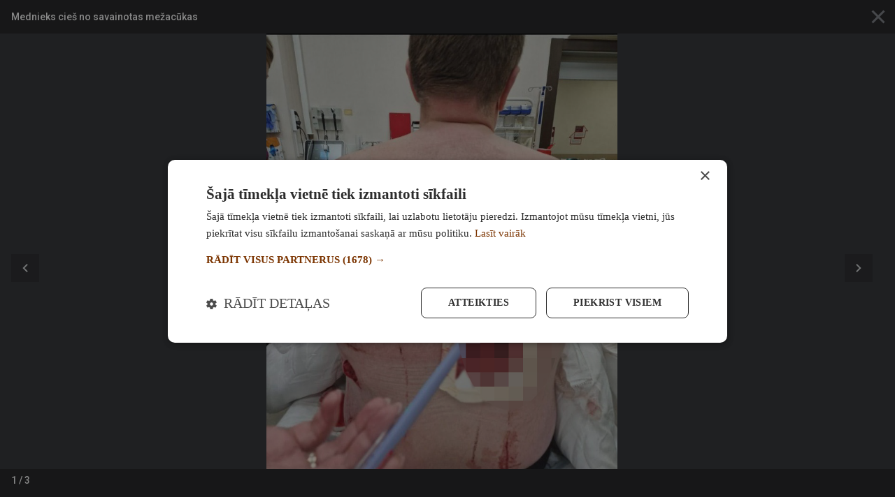

--- FILE ---
content_type: text/html; charset=UTF-8
request_url: https://www.medibam.lv/nelaimes-gadijums-jekabpils-novada-mednieks-cies-no-savainotas-mezacukas/galerija
body_size: 30932
content:
<!DOCTYPE html>
<html lang="lv">
<head>
                        <meta charset="utf-8">
            <meta http-equiv="X-UA-Compatible" content="IE=edge,chrome=1">
                <title>Nelaimes gadījums Jēkabpils novadā. Mednieks cieš no savainotas mežacūkas | Medības</title>
        <meta name="description" content="">
        <meta name="viewport" content="width=device-width, initial-scale=1">

        <link rel="apple-touch-icon" sizes="180x180" href="/apple-touch-icon.png">
        <link rel="icon" type="image/png" sizes="32x32" href="/favicon-32x32.png">
        <link rel="icon" type="image/png" sizes="16x16" href="/favicon-16x16.png">
        <link rel="manifest" href="/site.webmanifest">
        <link rel="mask-icon" href="/safari-pinned-tab.svg" color="#523118">
        <meta name="msapplication-TileColor" content="#523118">
        <meta name="theme-color" content="#523118">

                <script async src="https://securepubads.g.doubleclick.net/tag/js/gpt.js"></script>
        <script data-ad-client="ca-pub-4843660189578078" async src="https://pagead2.googlesyndication.com/pagead/js/adsbygoogle.js"></script>
        
        <script src="https://cdnjs.cloudflare.com/ajax/libs/mobile-detect/1.4.3/mobile-detect.min.js"></script>
        <script>var AdoBannersMode='old';var BannersDeviceDetect=new MobileDetect(window.navigator.userAgent);var BannersDevice={mobile:BannersDeviceDetect.mobile(),tablet:BannersDeviceDetect.tablet()}
function BannersIsDevice(device){if(device=='desktop'){return isDeviceDesktop();}else{return isDeviceMobile();}}function BannersIsMobile(placeId){if(BannersDevice.mobile||BannersDevice.tablet){document.getElementById(placeId).style.display='block';return true;}else{return false;}}function BannersIsDesktop(placeId){if(BannersDevice.mobile||BannersDevice.tablet){return false;}else{document.getElementById(placeId).style.display='block';return true;}}function isDeviceDesktop(){return!isDeviceMobile();}function isDeviceMobile(){return!!(BannersDevice.mobile||BannersDevice.tablet)}var PrepareBannerQueue=[],PrepareBannerQueueCounter=0;function PrepareBanner(device,placeId,cb){var v=false;if(device=='mobile'&&(BannersDevice.mobile||BannersDevice.tablet)){v=true;}else if(device=='desktop'&&!(BannersDevice.mobile||BannersDevice.tablet)){v=true;}if(v){document.getElementById(placeId).style.display='block';cb();}}function LAflushBanners(){for(var i=0;i<PrepareBannerQueue.length;i++){PrepareBannerQueue[i]();}}</script>

                                <link href="https://fonts.googleapis.com/css?family=Roboto+Slab:900|Roboto:400,500,700&display=swap&subset=latin-ext" rel="stylesheet">
                                                    <link rel="stylesheet" href="/assets-medziokle/css/promo.css?v=37" type="text/css">
            <link rel="stylesheet" href="/assets-medziokle/css/style.css?v=37" type="text/css">
            <link rel="stylesheet" href="/panels.min.css" type="text/css">
                        <link rel="stylesheet" href="/storage/build/app.min-0.9.172.css" type="text/css">
            

    
        <script>var SiteConfig={commentsFormUrl:"https://www.medibam.lv/api/comments/form"}</script>

<!-- Google Tag Manager -->
<script>(function(w,d,s,l,i){w[l]=w[l]||[];w[l].push({'gtm.start':new Date().getTime(),event:'gtm.js'});var f=d.getElementsByTagName(s)[0],j=d.createElement(s),dl=l!='dataLayer'?'&l='+l:'';j.async=true;j.src='https://www.googletagmanager.com/gtm.js?id='+i+dl;f.parentNode.insertBefore(j,f);})(window,document,'script','dataLayer','GTM-MBTW7TZ');</script>
<!-- End Google Tag Manager -->


    
    <link rel="canonical" href="https://www.medibam.lv/nelaimes-gadijums-jekabpils-novada-mednieks-cies-no-savainotas-mezacukas/"/>

<script>window._io_config=window._io_config||{};window._io_config["0.2.0"]=window._io_config["0.2.0"]||[];window._io_config["0.2.0"].push({page_url:window.location.href,page_url_canonical:"https://www.medibam.lv/nelaimes-gadijums-jekabpils-novada-mednieks-cies-no-savainotas-mezacukas/",page_title:"Nelaimes gadījums Jēkabpils novadā. Mednieks cieš no savainotas mežacūkas",page_type:"article",page_language:"lv",article_authors:["Medības"],article_word_count:"457",article_categories:["Pieredze"],article_publication_date:"Mon, 21 Nov 2022 11:25:32 +0200"});</script>

<script>if(typeof window.HitPostQueue=='undefined'){window.HitPostQueue=[]}window.HitPostQueue.push('15678');</script>

<script>var articleSlug='nelaimes-gadijums-jekabpils-novada-mednieks-cies-no-savainotas-mezacukas';var articleId='15678';</script>

<script>var openGalleryWithIndex='1';</script>

<meta property="twitter:card" content="summary_large_image"/>
<meta property="twitter:site" content="@LA_lv"/>
<meta property="og:title" content="Nelaimes gadījums Jēkabpils novadā. Mednieks cieš no savainotas mežacūkas"/>
<meta property="twitter:title" content="Nelaimes gadījums Jēkabpils novadā. Mednieks cieš no savainotas mežacūkas"/>
<meta property="og:type" content="article"/>
<meta property="og:image" content="https://images.medibam.lv/2022/11/Untitled-design-2-1024x819.jpg"/>
<meta property="twitter:image" content="https://images.medibam.lv/2022/11/Untitled-design-2-1024x819.jpg"/>
<meta property="dr:say:img" content="https://images.medibam.lv/2022/11/Untitled-design-2-1024x819.jpg"/>
<meta property="og:url" content="https://www.medibam.lv/nelaimes-gadijums-jekabpils-novada-mednieks-cies-no-savainotas-mezacukas/"/>
<meta property="og:description" content="Aizvadītās nedēļas nogalē Jēkabpils novadā kāds mednieks cietis no savainotas mežacūkas uzbrukuma. Ar notikušā bildēm mednieki dalījās Whatsapp tīklā. Nelaimes gadījuma faktu žurnālam Medības apstiprināja Valsts meža dienesta vecākais medību inspektors Jānis Mikijanskis. Cietušais pēc medicīniskās palīdzības saņemšanas jau ārstējas ambulatori, viņam ir vairākas plēstas brūces, ko viņš, spriežot pēc pieejamās informācijas, guvis dodoties ar [&hellip;]
"/>
<meta property="twitter:description" content="Aizvadītās nedēļas nogalē Jēkabpils novadā kāds mednieks cietis no savainotas mežacūkas uzbrukuma. Ar notikušā bildēm mednieki dalījās Whatsapp tīklā. Nelaimes gadījuma faktu žurnālam Medības apstiprināja Valsts meža dienesta vecākais medību inspektors Jānis Mikijanskis. Cietušais pēc medicīniskās palīdzības saņemšanas jau ārstējas ambulatori, viņam ir vairākas plēstas brūces, ko viņš, spriežot pēc pieejamās informācijas, guvis dodoties ar [&hellip;]
"/>
<meta property="og:locale" content="lv_LV"/>
<meta property="og:site_name" content="Medības"/>



        <meta name="twitter:widgets:new-embed-design" content="on"/>
    <meta name="twitter:widgets:csp" content="on"/>

    <script>var BackgroundBannerDefined=false;var BackgroundBannerTopOffset=126;</script>

    <style>.cookie-notice{display:none!important}</style>
</head>
<body class="page-article">


<!-- Google Tag Manager (noscript) -->
<noscript><iframe src="https://www.googletagmanager.com/ns.html?id=GTM-MBTW7TZ" height="0" width="0" style="display:none;visibility:hidden"></iframe></noscript>
<!-- End Google Tag Manager (noscript) -->

<svg aria-hidden="true" style="position:absolute;width:0;height:0;overflow:hidden" xmlns="http://www.w3.org/2000/svg"><defs><symbol id="icon-badge-interview" viewBox="0 0 16 16"><path fill="#f36f21" style="fill:var(--color1, #f36f21)" d="M8 10.105a2.515 2.515 0 002.518-2.526l.008-5.052C10.526 1.129 9.398.001 8 .001S5.474 1.129 5.474 2.527v5.052A2.522 2.522 0 008 10.105zm4.463-2.526c0 2.526-2.139 4.295-4.463 4.295s-4.463-1.768-4.463-4.295H2.105c0 2.871 2.29 5.246 5.052 5.659V16h1.684v-2.762c2.762-.404 5.052-2.779 5.052-5.659h-1.431z"/></symbol><symbol id="icon-previous" viewBox="0 0 32 32"><path d="M20.94 9.88L19.06 8l-8 8 8 8 1.88-1.88L14.833 16z"/></symbol><symbol id="icon-close" viewBox="0 0 32 32"><path d="M16 14.12L8.547 6.667l-1.88 1.88L14.12 16l-7.453 7.453 1.88 1.88L16 17.88l7.453 7.453 1.88-1.88L17.88 16l7.453-7.453-1.88-1.88z"/></symbol><symbol id="icon-menu" viewBox="0 0 32 32"><path d="M1.333 25.333h29.333v-2.667H1.333zm0-8h29.333v-2.667H1.333zm0-10.666v2.667h29.333V6.667z"/></symbol><symbol id="icon-news-list-link" viewBox="0 0 32 32"><path d="M6.445 5.333L17.112 16 6.445 26.667 3.938 24.16 12.08 16 3.938 7.84zm12.444 0L29.556 16 18.889 26.667l-2.507-2.507L24.524 16l-8.142-8.16z"/></symbol><symbol id="icon-refresh" viewBox="0 0 32 32"><path d="M23.533 8.467a10.58 10.58 0 00-7.528-3.133H16c-5.893 0-10.653 4.773-10.653 10.667S10.107 26.668 16 26.668c4.973 0 9.12-3.4 10.307-8h-2.773c-1.127 3.133-4.073 5.333-7.533 5.333-4.413 0-8-3.587-8-8s3.587-8 8-8c2.213 0 4.187.92 5.627 2.373l-4.293 4.293h9.333V5.334l-3.133 3.133z"/></symbol><symbol id="icon-news-fullscreen" viewBox="0 0 32 32"><path d="M6.476 19.809H2.667v9.524h9.524v-3.809H6.477zm-3.809-7.618h3.809V6.477h5.714V2.668H2.666zm22.857 13.333H19.81v3.809h9.524v-9.524h-3.809zM19.809 2.667v3.809h5.714v5.714h3.809V2.666z"/></symbol><symbol id="icon-news-photo" viewBox="0 0 32 32"><path d="M11.2 1.6L8.272 4.8H3.2A3.21 3.21 0 000 8v19.2c0 1.76 1.44 3.2 3.2 3.2h25.6c1.76 0 3.2-1.44 3.2-3.2V8c0-1.76-1.44-3.2-3.2-3.2h-5.072L20.8 1.6h-9.6zm4.8 24c-4.416 0-8-3.584-8-8s3.584-8 8-8 8 3.584 8 8-3.584 8-8 8zm0-2.88a5.12 5.12 0 100-10.24 5.12 5.12 0 000 10.24z"/></symbol><symbol id="icon-news-video" viewBox="0 0 32 32"><path d="M29.6 16L4 30.4V1.6z"/></symbol><symbol id="icon-news-infographics" viewBox="0 0 32 32"><path d="M12.8 28.8h6.4V3.2h-6.4v25.6zm-9.6 0h6.4V16H3.2v12.8zm19.2-17.6v17.6h6.4V11.2h-6.4z"/></symbol><symbol id="icon-news-poll" viewBox="0 0 36 32"><path d="M0 20v-8h36v8H0zm24-6v4h10v-4H24zM0 32v-8h36v8H0zm10-6v4h24v-4H10zM36 8H0V0h36v8zM16 2v4h18V2H16z"/></symbol><symbol id="icon-news-podcast" viewBox="0 0 32 32"><path d="M4.211 15.158v5.053c1.123-1.123 2.246-1.684 3.368-1.684h3.368c1.684 0 1.684 13.473 0 13.473H5.894C2.526 32 .841 23.579.841 20.211v-5.053A15.127 15.127 0 0115.999 0l.447.006a15.126 15.126 0 0114.711 15.151v5.053c0 3.368-1.684 11.789-5.053 11.789h-5.053c-1.684 0-1.684-13.474 0-13.474h3.368c1.123 0 2.246.561 3.368 1.684v-5.053c0-6.511-5.278-11.789-11.789-11.789S4.209 8.645 4.209 15.156z"/></symbol><symbol id="icon-news-mail" viewBox="0 0 32 32"><path d="M28.8 3.2H3.201C1.441 3.2.017 4.64.017 6.4L.001 25.6c0 1.76 1.44 3.2 3.2 3.2H28.8c1.76 0 3.2-1.44 3.2-3.2V6.4c0-1.76-1.44-3.2-3.2-3.2zm0 6.4l-12.8 8-12.8-8V6.4l12.8 8 12.8-8v3.2z"/></symbol><symbol id="icon-news-clock" viewBox="0 0 32 32"><path d="M15.984 0C7.152 0 0 7.168 0 16s7.152 16 15.984 16C24.832 32 32 24.832 32 16S24.832 0 15.984 0zM16 28.8C8.928 28.8 3.2 23.072 3.2 16S8.928 3.2 16 3.2c7.072 0 12.8 5.728 12.8 12.8S23.072 28.8 16 28.8zM16.8 8h-2.4v9.6l8.4 5.04 1.2-1.968-7.2-4.272z"/></symbol><symbol id="icon-news-person" viewBox="0 0 32 32"><path d="M16.001 16.001h.001a6.31 6.31 0 006.31-6.31v-.002-.001a6.31 6.31 0 00-6.31-6.31h-.003a6.31 6.31 0 00-6.31 6.31v.003a6.31 6.31 0 006.31 6.31h.002zm0 3.154c-4.213 0-12.623 2.115-12.623 6.312v3.155h25.244v-3.155c0-4.197-8.409-6.312-12.621-6.312z"/></symbol><symbol id="icon-info" viewBox="0 0 32 32"><path d="M16 2.667C8.64 2.667 2.667 8.64 2.667 16S8.64 29.333 16 29.333 29.333 23.36 29.333 16 23.36 2.667 16 2.667zm1.333 20h-2.667v-8h2.667v8zm0-10.667h-2.667V9.333h2.667V12z"/></symbol><symbol id="icon-badge-exclusive" viewBox="0 0 16 16"><path fill="#f36f21" style="fill:var(--color1, #f36f21)" d="M2.843 1.606L.109 5.317a.605.605 0 00.03.732l7.421 8.398a.61.61 0 00.879 0l7.421-8.398a.604.604 0 00.03-.732l-2.734-3.711a.599.599 0 00-.47-.238H3.312c-.198-.002-.358.108-.47.238zm1.33.933h2.466L4.894 4.376zm5.188 0h2.466l-.726 1.837zM8 2.808l2.154 2.27H5.845zm-4.846.342l.763 1.929H1.732zm9.692 0l1.422 1.929h-2.185zM1.879 6.25h2.496l2.002 5.09zm3.759 0h4.73L8 12.255zm5.987 0h2.496l-4.498 5.09z"/></symbol><symbol id="icon-badge-special" viewBox="0 0 16 16"><path fill="#f36f21" style="fill:var(--color1, #f36f21)" d="M8 .384l2.505 5.021 5.494.797-4 3.921.943 5.493-4.943-2.6-4.96 2.6.943-5.493-3.983-3.921 5.475-.797z"/></symbol><symbol id="icon-badge-location" viewBox="0 0 16 16"><path fill="#f36f21" style="fill:var(--color1, #f36f21)" d="M8 0a5.74 5.74 0 00-5.731 5.731c0 3.065 5.254 9.859 5.478 10.146.061.077.153.122.253.122s.192-.045.253-.122c.224-.288 5.478-7.085 5.478-10.146A5.737 5.737 0 008 0zm0 8.32c-1.427 0-2.589-1.161-2.589-2.589S6.572 3.142 8 3.142c1.427 0 2.589 1.161 2.589 2.589S9.427 8.32 8 8.32z"/></symbol><symbol id="icon-next" viewBox="0 0 32 32"><path d="M12.94 8l-1.88 1.88L17.167 16l-6.107 6.12L12.94 24l8-8z"/></symbol><symbol id="icon-badge-live-stream" viewBox="0 0 16 16"><path fill="#f36f21" style="fill:var(--color1, #f36f21)" d="M5 0L2 9.8h4.4l-1 6.2L14 5.4H8.8L12 0z"/></symbol><symbol id="icon-badge-fresh" viewBox="0 0 16 16"><path fill="#f36f21" style="fill:var(--color1, #f36f21)" d="M8 0C3.574 0 0 3.574 0 8s3.574 8 8 8 8-3.574 8-8-3.574-8-8-8zm3.2 12.018L7.413 8.213V2.098H8.48v5.671l3.485 3.485-.765.764z"/></symbol><symbol id="icon-badge-paid" viewBox="0 0 16 16"><path fill="#f36f21" style="fill:var(--color1, #f36f21)" d="M8 0C3.588 0 0 3.587 0 8s3.587 8 8 8c4.412 0 8-3.587 8-8s-3.587-8-8-8zm1.028 12.984h-.146a4.048 4.048 0 01-1.69-.417 3.78 3.78 0 01-1.377-1.126c-.313-.396-.543-.876-.709-1.377H3.813V8.479h.98c0-.167-.021-.313-.021-.48 0-.187.021-.354.021-.543H3.792V5.892h1.293c.167-.521.417-.96.709-1.356.376-.48.834-.876 1.377-1.126.5-.25 1.064-.396 1.69-.396h.146c.813.021 1.585.25 2.273.647l-.73 1.46c-.48-.313-1.022-.48-1.627-.521-.793.021-1.606.396-2.085 1.293h2.44v1.564H6.4c-.021.187-.021.354-.021.543 0 .167.021.334.021.48h2.878v1.585H6.797c.48.917 1.314 1.293 2.107 1.314a3.176 3.176 0 001.627-.5l.73 1.439c-.625.416-1.418.646-2.231.666z"/></symbol><symbol id="icon-weather-rain-and-sun" viewBox="0 0 32 32"><path fill="#999" style="fill:var(--color2, #999)" d="M19.736 5.234c-1.626 0-3.083.771-4.046 1.973a.48.48 0 00.749.601l.001-.001c.793-.99 1.971-1.612 3.295-1.612 2.374 0 4.309 2.013 4.309 4.538 0 .63-.122 1.23-.34 1.774a.48.48 0 10.89.361l.001-.003c.264-.656.41-1.377.41-2.131 0-3.019-2.352-5.498-5.269-5.498zm-5.452-2.293a.48.48 0 00-.346.799l1.544 1.791a.48.48 0 10.726-.626l-1.542-1.792a.479.479 0 00-.368-.172h-.014.001zM20.195.188a.48.48 0 00-.474.48v2.329a.48.48 0 00.96 0V.675.669a.48.48 0 00-.48-.48h-.007zM26.84 4.09a.48.48 0 00-.326.152l-1.669 1.75a.48.48 0 10.694.662l1.67-1.748a.48.48 0 00-.342-.817l-.027.001h.001zm1.042 5.968a.48.48 0 000 .96h2.157a.48.48 0 000-.96zM14.034 8.313c-2.765 0-5.016 2.006-5.678 4.661-.521-.181-1.048-.362-1.626-.362-2.916 0-5.267 2.478-5.267 5.496s2.352 5.495 5.267 5.495a.48.48 0 000-.96c-2.372 0-4.306-2.013-4.306-4.534s1.934-4.536 4.306-4.536a4.09 4.09 0 011.734.387.48.48 0 00.676-.355v-.003c.41-2.47 2.444-4.326 4.894-4.326 2.366 0 4.351 1.736 4.851 4.082a.481.481 0 00.597.363l-.003.001c.321-.092.69-.146 1.071-.148h.001c2.372 0 4.308 2.014 4.308 4.536s-1.936 4.536-4.308 4.536h-.02a.48.48 0 000 .96h.021-.001c2.916 0 5.267-2.478 5.267-5.496s-2.352-5.495-5.267-5.495c-.312 0-.6.067-.894.122-.737-2.534-2.942-4.422-5.624-4.422zM6.52 25.504a.48.48 0 00-.326.152L4.245 27.7a.48.48 0 00.696.662l1.948-2.044a.481.481 0 00-.342-.817l-.027.001h.001z"/><path fill="#999" style="fill:var(--color2, #999)" d="M10.764 21.058a.48.48 0 00-.326.152l-2.934 3.075a.48.48 0 10.693.663v-.001l2.934-3.074a.481.481 0 00-.342-.817l-.027.001h.001zm-3.618 8.066a.48.48 0 00-.326.152L5.174 31a.48.48 0 00.696.662l1.645-1.723a.481.481 0 00-.342-.817l-.027.001h.001zm8.879-9.302a.48.48 0 00-.326.152l-7.57 7.933a.48.48 0 10.694.663l7.57-7.933a.481.481 0 00-.342-.817l-.028.001h.001zm.418 4.312a.48.48 0 00-.326.152l-3.922 4.108a.48.48 0 10.693.663v-.001l3.922-4.108a.48.48 0 00-.342-.817l-.026.001h.001zm2.207-2.312a.48.48 0 00-.326.152l-1.22 1.28a.48.48 0 10.693.663v-.001l1.222-1.28a.48.48 0 00-.343-.816l-.026.001h.001z"/></symbol><symbol id="icon-weather-rain" viewBox="0 0 32 32"><path fill="#999" style="fill:var(--color2, #999)" d="M16.466 2.944c-3.25 0-5.922 2.197-6.733 5.146-.614-.198-1.234-.398-1.914-.398-3.446 0-6.266 2.75-6.266 6.142s2.82 6.142 6.266 6.142a.6.6 0 000-1.2c-2.811 0-5.066-2.214-5.066-4.942s2.254-4.942 5.066-4.942a5.15 5.15 0 012.054.428.597.597 0 00.829-.441l.001-.004c.477-2.68 2.862-4.731 5.764-4.731 2.805 0 5.13 1.919 5.711 4.466a.6.6 0 00.736.447l-.004.001a5.018 5.018 0 011.269-.162h.001c2.811 0 5.067 2.214 5.067 4.942s-2.256 4.941-5.067 4.941a.6.6 0 000 1.2c3.446 0 6.267-2.749 6.267-6.141s-2.822-6.142-6.267-6.142c-.366 0-.704.074-1.047.133-.897-2.816-3.512-4.884-6.666-4.884zM7.592 21.938a.602.602 0 00-.414.178l-2.306 2.258a.599.599 0 10.839.857l2.306-2.259a.6.6 0 00-.414-1.035h-.012.001z"/><path fill="#999" style="fill:var(--color2, #999)" d="M12.614 17.026a.596.596 0 00-.414.177L8.726 20.6a.6.6 0 10.84.86l3.472-3.398a.599.599 0 00-.414-1.034h-.011.001zm-4.28 8.912a.602.602 0 00-.414.178L5.975 28.02a.6.6 0 10.839.856l1.944-1.904a.599.599 0 00-.414-1.034h-.012.001zm10.508-10.277a.601.601 0 00-.416.177l-8.959 8.766a.599.599 0 10.839.857l8.96-8.766a.599.599 0 00-.414-1.034h-.011.001zm.493 4.763a.6.6 0 00-.414.176l-4.64 4.541a.6.6 0 10.838.858l4.641-4.539a.6.6 0 00-.412-1.036h-.013.001zm2.615-2.554a.6.6 0 00-.414.176l-1.447 1.414a.6.6 0 00.421 1.03.597.597 0 00.42-.171l1.446-1.414a.599.599 0 00-.414-1.034h-.012.001z"/></symbol><symbol id="icon-weather-sunny" viewBox="0 0 32 32"><path fill="#999" style="fill:var(--color2, #999)" d="M8.927 10.105L4.043 5.221l1.179-1.179 4.884 4.884-1.179 1.179zm-2.19 5.053H0v1.684h6.737v-1.684zm21.221-9.937l-1.179-1.179-4.884 4.884 1.179 1.179 4.884-4.884zM16.842 0h-1.684v6.737h1.684V0zm6.737 16c0 4.21-3.368 7.579-7.579 7.579S8.421 20.211 8.421 16c0-4.21 3.368-7.579 7.579-7.579s7.579 3.368 7.579 7.579zm-1.684 0c0-3.2-2.695-5.895-5.895-5.895S10.105 12.8 10.105 16c0 3.2 2.695 5.895 5.895 5.895S21.895 19.2 21.895 16zm3.368-.842v1.684H32v-1.684h-6.737zm-3.368 7.915l4.716 4.716 1.179-1.179-4.716-4.716-1.179 1.179zM15.158 32h1.684v-6.737h-1.684V32zM4.042 26.779l1.179 1.179 4.884-4.884-1.179-1.179-4.884 4.884z"/></symbol><symbol id="icon-weather-wind" viewBox="0 0 32 32"><path fill="#999" style="fill:var(--color2, #999)" d="M6.402 13.115c-.664 0-.664-.993 0-.993h8.627c2.158 0 4.482-1.163 4.815-3.652.333-2.491-1.494-5.146-4.151-4.482-1.992.497-3.321 3.155-1.827 4.648 1.163 1.163 2.822.997 2.657-.83 0-.83 1.163-.83 1.163-.166.166 2.988-2.822 3.487-4.482 1.827-2.324-2.158-.497-5.812 2.324-6.475 3.321-.83 5.812 2.324 5.479 5.645-.497 2.988-3.155 4.482-5.976 4.482l-8.628-.003zM8.932 18.885c-.664 0-.664.993 0 .993h8.627c2.158 0 4.482 1.163 4.815 3.652.333 2.491-1.494 5.146-4.151 4.482-1.992-.497-3.321-3.155-1.827-4.648 1.163-1.163 2.822-.997 2.657.83 0 .83 1.163.83 1.163.166.166-2.988-2.822-3.487-4.482-1.827-2.324 2.158-.497 5.812 2.324 6.475 3.321.83 5.812-2.324 5.479-5.645-.497-2.988-3.155-4.482-5.976-4.482l-8.628.003z"/><path fill="#999" style="fill:var(--color2, #999)" d="M13.149 16.492c-.664 0-.664-.996 0-.996h12.844c2.324 0 4.482-1.163 4.815-3.652.333-2.491-1.328-5.146-4.151-4.482-1.992.497-3.321 3.155-1.827 4.648 1.163.997 2.822.997 2.822-.997-.166-.664.997-.664.997 0 .166 2.988-2.657 3.487-4.482 1.827-2.324-2.158-.497-5.812 2.324-6.475 3.321-.83 5.812 2.324 5.479 5.479s-3.155 4.648-5.976 4.648H13.15zM.498 12.134c-.664 0-.664 1.046 0 1.046h3.487c.664 0 .664-1.046 0-1.046H.498zM3.029 19.927c-.664 0-.664-1.046 0-1.046h3.487c.664 0 .664 1.046 0 1.046H3.029z"/></symbol><symbol id="icon-weather-thunder" viewBox="0 0 32 32"><path fill="#999" style="fill:var(--color2, #999)" d="M27.565 8.955c-.649-2.478-2.856-4.224-5.446-4.224-.573 0-1.135.085-1.678.258a7.74 7.74 0 00-6.552-3.633c-3.667 0-6.807 2.598-7.58 6.151a5.393 5.393 0 00-.666-.043c-3.11 0-5.642 2.555-5.642 5.693s2.532 5.693 5.642 5.693h6.86l-4.045 3.492a.69.69 0 00-.196.756.679.679 0 00.635.447h1.872l-2.498 6.154a.69.69 0 00.229.813.676.676 0 00.838-.034l10.032-8.664a.69.69 0 00.196-.756.679.679 0 00-.635-.447h-1.872l.716-1.763h9.309c2.71 0 4.916-2.224 4.916-4.96-.002-2.569-1.95-4.69-4.434-4.934zM17.097 21.98l-6.511 5.62 1.819-4.48a.693.693 0 00-.063-.64.675.675 0 00-.562-.302h-1.049l6.511-5.622-1.819 4.482a.693.693 0 00.063.64.675.675 0 00.562.302h1.049zm9.987-4.496h-8.755l1.229-3.025c.118-.292.023-.628-.229-.813s-.599-.171-.837.036l-4.404 3.804-8.443-.002c-2.364 0-4.288-1.941-4.288-4.327S3.281 8.83 5.645 8.83c.34 0 .695.046 1.051.137a.68.68 0 00.837-.578c.397-3.231 3.129-5.666 6.356-5.666a6.398 6.398 0 015.658 3.428.676.676 0 00.867.306 4.213 4.213 0 011.705-.358c2.11 0 3.888 1.527 4.226 3.629.053.336.36.568.681.573l.058-.004c1.964 0 3.561 1.612 3.561 3.594 0 1.98-1.597 3.592-3.56 3.592z"/></symbol><symbol id="icon-weather-snow" viewBox="0 0 32 32"><path fill="#999" style="fill:var(--color2, #999)" d="M31.314 15.315h-3.905l2.295-2.295a.686.686 0 10-.97-.97l-3.264 3.264h-8.282l4.141-7.171 4.459-1.195a.685.685 0 10-.353-1.325l-3.134.839 1.953-3.382a.686.686 0 00-1.186-.686l-1.953 3.382-.839-3.136a.685.685 0 10-1.325.353l1.195 4.459-4.145 7.175-4.141-7.171 1.195-4.459a.685.685 0 10-1.325-.353l-.839 3.136-1.954-3.382c-.188-.332-.607-.445-.936-.255s-.441.609-.25.936l1.953 3.382-3.134-.839a.684.684 0 10-.353 1.325l4.459 1.195 4.137 7.173H6.531l-3.264-3.264a.686.686 0 10-.97.97l2.295 2.295H.687a.686.686 0 100 1.372h3.905l-2.295 2.295a.686.686 0 10.972.97l3.262-3.264h8.282l-4.141 7.171-4.459 1.195a.686.686 0 00.353 1.325l3.134-.839-1.954 3.382a.686.686 0 001.188.686l1.954-3.382.839 3.136a.686.686 0 001.327-.353l-1.195-4.459L16 17.376l4.141 7.172-1.195 4.459a.685.685 0 00.665.862c.304 0 .58-.202.662-.509l.839-3.136 1.953 3.382a.685.685 0 00.938.25.682.682 0 00.25-.936L22.3 25.538l3.134.839a.685.685 0 10.353-1.325l-4.459-1.195-4.141-7.168h8.282l3.264 3.264c.134.134.309.2.486.2a.686.686 0 00.486-1.17l-2.296-2.295h3.905a.686.686 0 100-1.372z"/></symbol><symbol id="icon-social-draugiem" viewBox="0 0 32 32"><path fill="#ed7f00" style="fill:var(--color3, #ed7f00)" d="M4 0h24a4 4 0 014 4v24a4 4 0 01-4 4H4a4 4 0 01-4-4V4a4 4 0 014-4z"/><path fill="#fefefe" style="fill:var(--color4, #fefefe)" d="M20.634 10.884c-.749 0-1.242-.403-1.513-1.02-.181-.425-.26-.946-.238-1.501.01-.468.097-.902.238-1.283.296-.739.839-1.238 1.675-1.238.097 0 .197 0 .284.022 1.055.153 1.51 1.216 1.466 2.499-.043 1.207-.511 2.227-1.466 2.468a1.938 1.938 0 01-.445.053h-.001zm-.023.425c.165 0 .315 0 .468.022 3.65.315 2.162 4.442 1.541 6.714-.433 1.575-.933 5.25-1.107 6.368-.088.543-.219.883-.434 1.089-.228.215-.533.293-.936.337-.477-.044-.814-.153-1.02-.468-.14-.206-.228-.525-.262-.958l-.15-1.825v-.01l.031-.274.034-.269.032-.274.043-.26.032-.27.043-.263.035-.259.04-.262.034-.25.088-.48v-.04l.034-.185.04-.218.035-.206.044-.196.043-.184.032-.166.065-.259.066-.271.074-.284.078-.293.075-.303.066-.315.078-.328.062-.324.066-.337.065-.34.044-.334.044-.337.022-.337.021-.337v-.35l-.012-.324-.031-.337-.056-.328-.075-.324-.11-.315-.127-.306-.166-.293-.087-.119a4.601 4.601 0 011.049-.118h.051-.003zm-4.433-1.164c-1.436 0-2.097-1.295-2.097-2.892 0-1.598.661-2.902 2.097-2.902h.021c1.414.013 2.075 1.317 2.075 2.902 0 1.588-.661 2.883-2.075 2.892h-.021zm-2.913 6.705c-.403-1.663-.727-3.62 0-4.88.455-.805 1.36-1.338 2.936-1.338 1.563 0 2.455.533 2.92 1.338.73 1.26.402 3.217 0 4.88-.128.555-.272 1.064-.378 1.522-.436 1.813-.88 6.031-1.032 7.301-.153 1.283-.609 1.557-1.51 1.641-.915-.084-1.37-.358-1.523-1.64-.162-1.27-.599-5.489-1.045-7.302-.106-.458-.237-.967-.368-1.522zm-1.957-6.02c-.954-.24-1.435-1.261-1.466-2.468-.044-1.283.412-2.347 1.466-2.5.088-.021.185-.021.284-.021.824 0 1.38.499 1.673 1.238.14.38.218.815.24 1.283.01.555-.066 1.076-.24 1.5-.272.621-.762 1.02-1.51 1.02a2 2 0 01-.461-.056l.014.003zm-.434 13.584c-.175-1.12-.674-4.792-1.108-6.368-.62-2.271-2.109-6.402 1.542-6.717.152-.019.305-.019.468-.019.411 0 .783.04 1.098.116l-.088.121-.162.294-.143.302-.097.315-.075.328-.056.325-.031.336-.013.328v.337l.013.346.03.337.045.337.043.337.056.337.066.337.075.328.065.324.075.315.078.306.075.293.066.281.074.272.057.262.043.162.044.184.031.197.044.206.044.218.03.196v.032l.044.24.032.237.046.253.044.259.031.262.044.259.031.271.035.262.043.272.031.271.035.272v.021c-.066.771-.122 1.436-.153 1.816-.044.434-.131.75-.262.955-.216.318-.543.424-1.02.468-.403-.044-.709-.119-.936-.337-.216-.206-.356-.543-.434-1.086z"/></symbol><symbol id="icon-social-facebook" viewBox="0 0 32 32"><path fill="#3a589b" style="fill:var(--color5, #3a589b)" d="M4 0h24a4 4 0 014 4v24a4 4 0 01-4 4H4a4 4 0 01-4-4V4a4 4 0 014-4z"/><path fill="#fefefe" style="fill:var(--color4, #fefefe)" d="M22.087 32V19.684h4.13l.616-4.798h-4.746V11.82c0-1.39.385-2.338 2.375-2.338H27V5.19c-.439-.059-1.946-.19-3.698-.19-3.66 0-6.165 2.238-6.165 6.345v3.54H13v4.8h4.137V32h4.95z"/></symbol><symbol id="icon-social-twitter" viewBox="0 0 32 32"><path fill="#00aaf4" style="fill:var(--color6, #00aaf4)" d="M4 0h24a4 4 0 014 4v24a4 4 0 01-4 4H4a4 4 0 01-4-4V4a4 4 0 014-4z"/><path fill="#fefefe" style="fill:var(--color4, #fefefe)" d="M26.896 9.105a8.63 8.63 0 01-2.538.703l-.042.004a4.534 4.534 0 001.968-2.453l.009-.032a8.779 8.779 0 01-2.797 1.08l-.057.01A4.477 4.477 0 0020.167 7h-.01a4.49 4.49 0 00-4.366 5.544l-.006-.031a12.732 12.732 0 01-9.244-4.67l-.018-.023a4.423 4.423 0 00-.607 2.251v.01-.001c0 1.559.792 2.933 1.999 3.739a4.487 4.487 0 01-2.058-.573l.023.012v.055a4.493 4.493 0 003.575 4.398l.029.005a4.4 4.4 0 01-1.186.159 4.48 4.48 0 01-.873-.085l.029.005c.59 1.799 2.238 3.083 4.192 3.12h.004a8.958 8.958 0 01-5.568 1.925c-.381 0-.756-.024-1.125-.07l.044.004a12.59 12.59 0 006.872 2.017h.016-.001c8.26 0 12.78-6.845 12.78-12.78 0-.196-.004-.39-.014-.583a9.164 9.164 0 002.223-2.293l.02-.032z"/></symbol><symbol id="icon-social-share-instagram" viewBox="0 0 32 32"><path d="M26.421 8.792c-.28-.722-.654-1.335-1.267-1.947s-1.224-.986-1.947-1.267c-.697-.272-1.504-.459-2.669-.51C19.365 5.017 18.991 5 15.999 5s-3.366.009-4.539.068c-1.173.051-1.972.238-2.669.51-.722.28-1.335.654-1.947 1.267s-.986 1.224-1.267 1.947c-.272.697-.459 1.504-.51 2.669-.051 1.173-.068 1.547-.068 4.539s.009 3.366.068 4.539c.051 1.173.238 1.972.51 2.669.28.722.654 1.335 1.267 1.947s1.224.986 1.947 1.267c.697.272 1.504.459 2.669.51 1.173.051 1.547.068 4.539.068s3.366-.009 4.539-.068c1.173-.051 1.972-.238 2.669-.51.722-.28 1.335-.654 1.947-1.267s.986-1.224 1.267-1.947c.272-.697.459-1.504.51-2.669.051-1.173.068-1.547.068-4.539s-.009-3.366-.068-4.539c-.051-1.173-.238-1.972-.51-2.669zM24.95 20.445c-.051 1.071-.229 1.657-.383 2.04-.196.51-.442.884-.825 1.267s-.748.62-1.267.825c-.391.153-.969.332-2.04.383-1.164.051-1.504.068-4.445.068s-3.289-.009-4.445-.068c-1.071-.051-1.657-.229-2.04-.383-.51-.196-.884-.442-1.267-.825s-.62-.748-.825-1.267c-.153-.391-.332-.969-.383-2.04-.051-1.164-.068-1.513-.068-4.445s.009-3.289.068-4.445c.051-1.071.229-1.657.383-2.04.196-.51.442-.884.825-1.267s.748-.62 1.267-.825c.391-.153.969-.332 2.04-.383 1.164-.051 1.513-.068 4.445-.068s3.289.009 4.445.068c1.071.051 1.657.229 2.04.383.51.196.884.442 1.267.825s.62.748.825 1.267c.153.391.332.969.383 2.04.051 1.164.068 1.513.068 4.445s-.017 3.289-.068 4.445z"/><path d="M15.991 10.348c-3.119 0-5.652 2.533-5.652 5.652s2.533 5.652 5.652 5.652 5.652-2.533 5.652-5.652-2.533-5.652-5.652-5.652zm0 9.324A3.673 3.673 0 0112.319 16c0-2.023 1.641-3.672 3.672-3.672s3.672 1.641 3.672 3.672a3.678 3.678 0 01-3.672 3.672zM23.182 10.127a1.317 1.317 0 11-2.634 0 1.317 1.317 0 012.634 0z"/></symbol><symbol id="icon-social-share-youtube" viewBox="0 0 32 32"><path d="M15.991 8s-4.476 0-7.46.232c-.416.051-1.324.055-2.136.961-.639.691-.848 2.261-.848 2.261s-.213 1.84-.213 3.681v1.725c0 1.842.213 3.682.213 3.682s.209 1.567.848 2.257c.812.905 1.876.878 2.35.973 1.707.174 7.252.229 7.252.229s4.482-.008 7.467-.237c.416-.053 1.325-.059 2.136-.964.639-.689.848-2.258.848-2.258s.213-1.84.213-3.682v-1.726c0-1.841-.213-3.681-.213-3.681s-.209-1.57-.848-2.26c-.811-.906-1.72-.91-2.137-.961-2.985-.233-7.461-.233-7.461-.233h-.011zm-2.658 4L20 16l-6.667 4v-8z"/></symbol><symbol id="icon-social-share-draugiem" viewBox="0 0 32 32"><path d="M20.635 10.884c-.749 0-1.243-.403-1.513-1.02-.181-.425-.26-.947-.239-1.501.009-.463.095-.902.248-1.31l-.009.027c.296-.739.839-1.237 1.675-1.237.097 0 .197 0 .284.021 1.055.153 1.509 1.216 1.467 2.499-.044 1.207-.512 2.227-1.467 2.468a1.878 1.878 0 01-.445.053zm-.024.425c.165 0 .315 0 .468.021 3.651.316 2.163 4.443 1.541 6.715-.433 1.575-.933 5.249-1.107 6.368-.088.543-.22.883-.435 1.089-.227.213-.533.293-.936.336-.476-.044-.813-.153-1.02-.467-.14-.207-.227-.527-.261-.96l-.151-1.824v-.009l.032-.275.033-.269.032-.273.043-.26.032-.271.043-.263.036-.259.04-.263.033-.249.088-.48v-.04l.035-.185.04-.219.035-.205.044-.196.043-.184.032-.167.065-.259.067-.271.073-.284.077-.293.076-.303.067-.315.077-.328.061-.324.067-.337.064-.34.044-.333.044-.337.023-.337.021-.337v-.349l-.013-.324-.029-.337-.057-.328-.075-.324-.109-.315-.127-.307-.167-.293-.087-.119c.31-.075.666-.117 1.032-.117h.064zm-4.434-1.164c-1.435 0-2.096-1.296-2.096-2.893s.66-2.901 2.096-2.901h.021c1.413.013 2.075 1.317 2.075 2.903 0 1.587-.66 2.883-2.075 2.892zm-2.91 6.704c-.403-1.663-.727-3.62 0-4.88.455-.804 1.36-1.337 2.936-1.337 1.563 0 2.455.533 2.92 1.337.729 1.26.401 3.217 0 4.88-.128.556-.272 1.064-.379 1.523-.436 1.813-.88 6.031-1.032 7.301-.152 1.283-.609 1.557-1.509 1.64-.916-.084-1.371-.357-1.524-1.64-.161-1.269-.599-5.488-1.044-7.301-.107-.459-.237-.967-.368-1.523zm-1.96-6.018c-.953-.24-1.435-1.261-1.467-2.468-.044-1.284.413-2.347 1.467-2.501.088-.02.185-.02.284-.02.824 0 1.38.499 1.673 1.237.14.38.217.815.24 1.283.009.556-.067 1.076-.24 1.5-.272.621-.763 1.02-1.511 1.02-.164 0-.323-.02-.475-.057l.014.003.015.003zm-.432 13.582c-.176-1.12-.675-4.793-1.109-6.369-.62-2.271-2.108-6.401 1.543-6.716.152-.019.305-.019.468-.019.411 0 .783.04 1.099.115l-.089.121-.161.293-.143.303-.097.316-.075.328-.056.324-.031.336-.013.328v.337l.013.347.029.336.045.337.043.337.056.337.067.336.075.328.064.324.076.316.077.305.075.293.067.28.075.273.056.261.044.163.043.184.032.196.044.207.044.217.029.196v.032l.044.24.032.237.047.253.044.259.031.263.044.259.031.271.035.263.044.272.031.271.035.272v.021c-.067.771-.121 1.436-.153 1.816-.044.433-.131.749-.261.955-.216.317-.543.424-1.02.467-.403-.043-.709-.117-.936-.336-.216-.205-.356-.543-.433-1.085z"/></symbol><symbol id="icon-social-share-facebook" viewBox="0 0 32 32"><path d="M22.087 32V19.684h4.131l.616-4.799h-4.747v-3.064c0-1.389.385-2.339 2.375-2.339h2.539V5.191c-.44-.06-1.947-.191-3.697-.191-3.66 0-6.165 2.239-6.165 6.345v3.54h-4.137v4.8h4.137v12.313z"/></symbol><symbol id="icon-social-share-twitter" viewBox="0 0 32 32"><path d="M26.896 9.105a8.414 8.414 0 01-2.497.699l-.083.008a4.56 4.56 0 001.959-2.421l.009-.032.009-.032a8.625 8.625 0 01-2.741 1.07l-.057.01-.057.011a4.467 4.467 0 00-3.268-1.417h-.016a4.49 4.49 0 00-4.357 5.575l-.007-.031-.005-.031a12.723 12.723 0 01-9.226-4.648l-.018-.022-.019-.023a4.378 4.378 0 00-.607 2.236v.016-.001.009c0 1.56.792 2.933 2 3.739a4.465 4.465 0 01-2.081-.585l.022.012.023.013v.055a4.495 4.495 0 003.545 4.393l.03.005.029.004a4.387 4.387 0 01-1.185.159c-.309 0-.611-.031-.903-.091l.029.005.029.005c.592 1.797 2.237 3.078 4.187 3.12H11.649a8.9 8.9 0 01-5.548 1.925H6.08h.001c-.381 0-.756-.024-1.125-.069l.044.004a12.472 12.472 0 006.834 2.016h.053c8.26 0 12.78-6.844 12.78-12.78 0-.196-.004-.389-.013-.583a9.232 9.232 0 002.202-2.262l.02-.031.02-.032z"/></symbol><symbol id="icon-social-share-whatsapp" viewBox="0 0 32 32"><path d="M26.999 15.717c0 5.918-4.835 10.716-10.8 10.716h-.018c-1.908 0-3.701-.494-5.258-1.362l.055.028-5.979 1.9 1.949-5.75a10.493 10.493 0 01-1.55-5.519v-.015.001C5.398 9.798 10.233 5 16.198 5s10.799 4.798 10.799 10.716zM16.2 6.707c-5.007 0-9.08 4.042-9.08 9.01 0 1.972.643 3.797 1.73 5.282l-1.134 3.346 3.489-1.109a8.99 8.99 0 004.983 1.49h.014-.001c5.006 0 9.08-4.041 9.08-9.009s-4.073-9.01-9.08-9.01zm5.453 11.478c-.067-.109-.243-.175-.507-.306s-1.567-.767-1.809-.854c-.243-.088-.42-.132-.596.131s-.684.854-.838 1.03c-.154.176-.309.198-.574.066s-1.117-.409-2.129-1.304c-.787-.696-1.318-1.556-1.473-1.819s-.016-.405.116-.536c.119-.118.265-.307.397-.46s.177-.263.264-.438c.089-.175.044-.329-.022-.46s-.596-1.424-.816-1.95-.441-.438-.595-.438c-.154 0-.331-.022-.507-.022s-.463.066-.706.329c-.242.263-.926.899-.926 2.191s.948 2.541 1.081 2.717c.132.175 1.831 2.914 4.522 3.965s2.691.7 3.177.656c.485-.044 1.566-.635 1.787-1.248.22-.614.22-1.14.154-1.249z"/></symbol><symbol id="icon-share-email" viewBox="0 0 32 32"><path d="M25.221 7.444H7.444a2.22 2.22 0 00-2.211 2.22v.003L5.22 23c0 1.221 1 2.223 2.223 2.223h17.779c1.221 0 2.221-1 2.221-2.223V9.667c0-1.223-1-2.223-2.221-2.223zm0 4.445l-8.888 5.555-8.889-5.555V9.666l8.891 5.556 8.888-5.556z"/></symbol>
<symbol id="icon-search" viewBox="0 0 32 32"><path d="M20.667 18.667h-1.053l-.373-.36a8.582 8.582 0 002.093-5.634v-.006a8.667 8.667 0 10-8.667 8.667 8.63 8.63 0 005.64-2.093l.36.373v1.053l6.667 6.653 1.987-1.987zm-8 0c-3.32 0-6-2.68-6-6s2.68-6 6-6 6 2.68 6 6-2.68 6-6 6z"/></symbol>
</defs></svg>



<div id="fb-root"></div>
<script>var FacebookIsReady=false;window.fbAsyncInit=function(){FB.init({appId:'116192131859138',cookie:false,xfbml:true,version:'v3.1'});FB.AppEvents.logPageView();FacebookIsReady=true;if(typeof FacebookIsReadyCallback!='undefined'){FacebookIsReadyCallback();}};(function(d,s,id){var js,fjs=d.getElementsByTagName(s)[0];if(d.getElementById(id)){return;}js=d.createElement(s);js.id=id;js.src="https://connect.facebook.net/en_US/sdk.js";fjs.parentNode.insertBefore(js,fjs);}(document,'script','facebook-jssdk'));</script>

<div class="age-verify">
    <div class="age-verify__content">
        <p>Brīdinām, ka šīs lapas saturu nedrīksti aplūkot, ja Tev vēl nav 18 gadu!&lt;br /&gt;Vai tev ir vismaz 18 gadu?</p>
        <div class="age-verify__buttons">
            <button class="button age-verify__button age-verify__yes">Jā</button>
            <button class="button age-verify__button age-verify__no">Nē</button>
        </div>
    </div>
</div>

<a href="" target="_blank" class="background-banner-click"></a>

<div class="modal-panel panel1">
    <div class="modal-panel__bg" style="background-color:#fafafa"></div>

    <header class="modal-panel__header" style="display:none">
        <a href="" class="modal-panel__close">&times;</a>
        <h4 class="modal-panel__heading"></h4>
    </header>

    <section class="modal-panel__content" style="padding-top:48px;">
        <div class="ps-page-header" style="padding-bottom:0">
            <div class="header-block hb-mobile hb-menu" style="display:block">
                
<div class="info-block">
    <div class="current-date">Ceturtdiena, 22. janvāris, 2026</div>
    <div class="weather-block" style="display:none">
        <svg class="icon icon-weather-rain-and-sun weather-icon" aria-hidden="true" role="img"><use href="#icon-weather-rain-and-sun" xlink:href="#icon-weather-rain-and-sun"></use></svg>
        <div class="temperature">+18&#xb0;C</div>
    </div>
</div>



                <nav class="main-menu-block" role="navigation">
    <ul class="menu main-menu">
                    <li class="main-menu-item category-pieredze active"><a href="https://www.medibam.lv/category/pieredze/" class="mmi-link">Pieredze</a></li>
                    <li class="main-menu-item category-aprikojums "><a href="https://www.medibam.lv/category/aprikojums/" class="mmi-link">Aprīkojums</a></li>
                    <li class="main-menu-item category-virtuve "><a href="https://www.medibam.lv/category/virtuve/" class="mmi-link">Virtuve</a></li>
                    <li class="main-menu-item category-cope "><a href="https://www.medibam.lv/category/cope/" class="mmi-link">Cope</a></li>
                    <li class="main-menu-item category-klausies "><a href="https://www.medibam.lv/category/klausies/" class="mmi-link">Klausies!</a></li>
            </ul>
</nav>
                <nav class="special-menu-block" role="navigation">
    <ul class="special-menu">
        <li class="special-menu-item smi-latest-news">
            <a href="/top" class="smi-link">
                <span class="smi-label">Jaunākās ziņas</span><svg class="icon icon-badge-fresh smi-icon" aria-hidden="true" role="img"><use href="#icon-badge-fresh" xlink:href="#icon-badge-fresh"></use></svg>
            </a>
        </li>
                <li class="special-menu-item smi-search">
            <a href="/meklet" class="smi-link" role="button">
                <span class="smi-label">Meklēšana</span>
                <svg class="icon icon-search smi-icon" aria-hidden="true" role="img"><use href="#icon-search" xlink:href="#icon-search"></use></svg>
            </span>
            <a href="/meklet" class="search-trigger" role="button"><svg class="icon icon-search" aria-hidden="true" role="img"><use href="#icon-search" xlink:href="#icon-search"></use></svg></a>
        </li>
            </ul>
</nav>
                <nav class="user-menu-block" role="navigation">
    <ul class="menu user-menu">
                    <li class="um-item"><a href="https://lasi.lv/abonesana/izdevumi/medibas.28" class="um-link">Abonēšana</a></li>
                    <li class="um-item"><a href="https://latvijasmediji.lv/lv/reklama-drukatajos-izdevumos" class="um-link">Reklāma</a></li>
                    <li class="um-item"><a href="https://latvijasmediji.eglobuss.lv/" class="um-link">Grāmatas</a></li>
                    <li class="um-item"><a href="https://lasi.lv/e-izdevumi?filters%5Bis_purchased%5D=0&amp;filters%5Bedition%5D=md" class="um-link">E-izdevumi</a></li>
            </ul>
</nav>
                <div class="mobile-menu-close" role="button">
    <svg class="icon icon-close" aria-hidden="true" role="img"><use href="#icon-close" xlink:href="#icon-close"></use></svg>
    <span class="label">Aizvērt</span>
</div>
            </div>
        </div>
    </section>
</div>

<div class="modal-panel viewer-panel lightbox-modal" style="z-index:1030">
    <div class="modal-panel__bg" style="background:#000"></div>

    <header class="modal-panel__header">
        <a href="" class="modal-panel__close">&times;</a>
        <h4 class="modal-panel__heading"></h4>
    </header>

    <section class="modal-panel__content" style="height:100%;padding-top:48px">

        <div class="lightbox-content lightbox--gallery">
            <ul class="lightbox-gallery">
                <li class="lightbox-gallery-slide"></li>
                <li class="lightbox-gallery-slide"></li>
                <li class="lightbox-gallery-slide"></li>
                <li class="lightbox-gallery-slide"></li>
                <li class="lightbox-gallery-slide"></li>
                <li class="lightbox-gallery-slide"></li>
                <li class="lightbox-gallery-slide"></li>
            </ul>
            <div class="lightbox-gallery-controls">
                <span class="lightbox-gallery-prev"><svg class="icon icon-previous" aria-hidden="true" role="img"><use href="#icon-previous" xlink:href="#icon-previous"></use></svg></span>
                <span class="lightbox-gallery-next"><svg class="icon icon-next" aria-hidden="true" role="img"><use href="#icon-next" xlink:href="#icon-next"></use></svg></span>
            </div>
            <div class="lightbox-final">
                <button class="button lightbox-refresh-button"><svg class="icon icon-refresh" aria-hidden="true" role="img"><use href="#icon-refresh" xlink:href="#icon-refresh"></use></svg>Skatīt vēlreiz</button>
                <div class="share-block socialsharing socialsharing--share" data-title="" data-post="" data-type="post">
    <div class="share-title">Iesaki šo rakstu</div>
    <div class="share-count"></div>
    <ul class="share-services">
                    <li class="share-service"><a href="" class="share-link socialsharing__share" data-type="facebook"><svg class="icon icon-social-share-facebook" aria-hidden="true" role="img"><use href="#icon-social-share-facebook" xlink:href="#icon-social-share-facebook"></use></svg></a></li>
                    <li class="share-service"><a href="" class="share-link socialsharing__share" data-type="draugiem"><svg class="icon icon-social-share-draugiem" aria-hidden="true" role="img"><use href="#icon-social-share-draugiem" xlink:href="#icon-social-share-draugiem"></use></svg></a></li>
                    <li class="share-service"><a href="" class="share-link socialsharing__share" data-type="twitter"><svg class="icon icon-social-share-twitter" aria-hidden="true" role="img"><use href="#icon-social-share-twitter" xlink:href="#icon-social-share-twitter"></use></svg></a></li>
            </ul>

    </div>

                <div class="lightbox-more-galleries-block">
                    <div class="lmg-title">Vairāk galeriju</div>
                    <ul class="lmg-list">
                        
                                                <li class="lmg-item">
                            <a class="lmgi-a" href="https://www.medibam.lv/ierocis-kas-gatavs-sacensibam-un-medibam-uzreiz-cadex-cdx-33-tac/galerija">
                                <div class="lmgi-image"><img src="https://cms.medibam.lv/uploads/2025/12/cadex_1-400x244.jpg" alt=""></div>
                                <div class="lmgi-title">Cadex CDX 33 TAC</div>
                            </a>
                        </li>
                                                <li class="lmg-item">
                            <a class="lmgi-a" href="https://www.medibam.lv/mednieka-soma-apskadeji-termalo-vai-digitalo-ierici-lukojam-ka-palidzet-var-serviss/galerija">
                                <div class="lmgi-image"><img src="https://cms.medibam.lv/uploads/2025/12/IMG_4909-400x300.jpg" alt=""></div>
                                <div class="lmgi-title">Specializēts aprīkojums, kas ļauj strādāt precīzi</div>
                            </a>
                        </li>
                                                <li class="lmg-item">
                            <a class="lmgi-a" href="https://www.medibam.lv/nenokave-10-janvari-madonas-novadpetniecibas-un-makslas-muzeja-izstades-acis-kas-runa-atklasana/galerija">
                                <div class="lmgi-image"><img src="https://cms.medibam.lv/uploads/2026/01/Unknown-400x563.jpeg" alt=""></div>
                                <div class="lmgi-title">Acis, kas runā</div>
                            </a>
                        </li>
                                                <li class="lmg-item">
                            <a class="lmgi-a" href="https://www.medibam.lv/foto-gardam-vakarinam-gatavojam-medijumu-slinkie-stirnas-titeni-ceptu-tomatu-un-paprikas-merce/galerija">
                                <div class="lmgi-image"><img src="https://cms.medibam.lv/uploads/2025/11/IMG-20250921-WA0042-400x300.jpg" alt=""></div>
                                <div class="lmgi-title">Slinkie stirnas tīteņi ceptu tomātu un paprikas mērcē</div>
                            </a>
                        </li>
                        
                    </ul>
                </div>
            </div>
        </div>
        <div class="lightbox-ads">
            <!--div style="width:300px;"></div-->
        </div>

    </section>

    <footer class="modal-panel__footer">
        <div class="lightbox-footer">
            <div class="lightbox-counter"></div>
            <div class="lightbox-meta"></div>
        </div>
    </footer>
</div>
	            <div class="header-block hb-desktop hb-top">
            
            
<div class="info-block">
    <div class="current-date">Ceturtdiena, 22. janvāris, 2026</div>
    <div class="weather-block" style="display:none">
        <svg class="icon icon-weather-rain-and-sun weather-icon" aria-hidden="true" role="img"><use href="#icon-weather-rain-and-sun" xlink:href="#icon-weather-rain-and-sun"></use></svg>
        <div class="temperature">+18&#xb0;C</div>
    </div>
</div>



            <div class="logotype-block">
    <a href="https://www.medibam.lv" class="logotype-link">
        <img src="https://www.medibam.lv/assets-medibam/images/logotype.svg" alt="LA.LV" class="logotype">
    </a>
</div>
            <nav class="user-menu-block" role="navigation">
    <ul class="menu user-menu">
                    <li class="um-item"><a href="https://lasi.lv/abonesana/izdevumi/medibas.28" class="um-link">Abonēšana</a></li>
                    <li class="um-item"><a href="https://latvijasmediji.lv/lv/reklama-drukatajos-izdevumos" class="um-link">Reklāma</a></li>
                    <li class="um-item"><a href="https://latvijasmediji.eglobuss.lv/" class="um-link">Grāmatas</a></li>
                    <li class="um-item"><a href="https://lasi.lv/e-izdevumi?filters%5Bis_purchased%5D=0&amp;filters%5Bedition%5D=md" class="um-link">E-izdevumi</a></li>
            </ul>
</nav>

                    </div>
        <div class="header-block hb-desktop hb-menu">
            <div class="logotype-block">
    <a href="https://www.medibam.lv" class="logotype-link">
        <img src="https://www.medibam.lv/assets-medibam/images/logotype.svg" alt="LA.LV" class="logotype">
    </a>
</div>
            <nav class="main-menu-block" role="navigation">
    <ul class="menu main-menu">
                    <li class="main-menu-item category-pieredze active"><a href="https://www.medibam.lv/category/pieredze/" class="mmi-link">Pieredze</a></li>
                    <li class="main-menu-item category-aprikojums "><a href="https://www.medibam.lv/category/aprikojums/" class="mmi-link">Aprīkojums</a></li>
                    <li class="main-menu-item category-virtuve "><a href="https://www.medibam.lv/category/virtuve/" class="mmi-link">Virtuve</a></li>
                    <li class="main-menu-item category-cope "><a href="https://www.medibam.lv/category/cope/" class="mmi-link">Cope</a></li>
                    <li class="main-menu-item category-klausies "><a href="https://www.medibam.lv/category/klausies/" class="mmi-link">Klausies!</a></li>
            </ul>
</nav>
            <nav class="special-menu-block" role="navigation">
    <ul class="special-menu">
        <li class="special-menu-item smi-latest-news">
            <a href="/top" class="smi-link">
                <span class="smi-label">Jaunākās ziņas</span><svg class="icon icon-badge-fresh smi-icon" aria-hidden="true" role="img"><use href="#icon-badge-fresh" xlink:href="#icon-badge-fresh"></use></svg>
            </a>
        </li>
                <li class="special-menu-item smi-search">
            <a href="/meklet" class="smi-link" role="button">
                <span class="smi-label">Meklēšana</span>
                <svg class="icon icon-search smi-icon" aria-hidden="true" role="img"><use href="#icon-search" xlink:href="#icon-search"></use></svg>
            </span>
            <a href="/meklet" class="search-trigger" role="button"><svg class="icon icon-search" aria-hidden="true" role="img"><use href="#icon-search" xlink:href="#icon-search"></use></svg></a>
        </li>
            </ul>
</nav>
        </div>
        <div class="header-block hb-mobile hb-top">
                        <div class="logotype-block">
    <a href="https://www.medibam.lv" class="logotype-link">
        <img src="https://www.medibam.lv/assets-medibam/images/logotype.svg" alt="LA.LV" class="logotype">
    </a>
</div>
            
            <div class="mobile-menu-trigger" role="button"><svg class="icon icon-menu" aria-hidden="true" role="img"><use href="#icon-menu" xlink:href="#icon-menu"></use></svg></div>
<a href="" class="mobile-menu-trigger-zone"></a>        </div>
            
    <div class="header-block hb-special hb-article">
    <div class="hb-special-content article-menu category-pieredze">
        <div class="share-block socialsharing socialsharing--share" data-title="Nelaimes gadījums Jēkabpils novadā. Mednieks cieš no savainotas mežacūkas" data-post="nelaimes-gadijums-jekabpils-novada-mednieks-cies-no-savainotas-mezacukas" data-type="post">
    <div class="share-title">Iesaki šo rakstu</div>
    <div class="share-count"></div>
    <ul class="share-services">
                    <li class="share-service"><a href="" class="share-link socialsharing__share" data-type="facebook"><svg class="icon icon-social-share-facebook" aria-hidden="true" role="img"><use href="#icon-social-share-facebook" xlink:href="#icon-social-share-facebook"></use></svg></a></li>
                    <li class="share-service"><a href="" class="share-link socialsharing__share" data-type="draugiem"><svg class="icon icon-social-share-draugiem" aria-hidden="true" role="img"><use href="#icon-social-share-draugiem" xlink:href="#icon-social-share-draugiem"></use></svg></a></li>
                    <li class="share-service"><a href="" class="share-link socialsharing__share" data-type="twitter"><svg class="icon icon-social-share-twitter" aria-hidden="true" role="img"><use href="#icon-social-share-twitter" xlink:href="#icon-social-share-twitter"></use></svg></a></li>
            </ul>

    </div>

        <div class="article-close"><svg class="icon icon-close" aria-hidden="true" role="img"><use href="#icon-close" xlink:href="#icon-close"></use></svg></div>
    </div>
</div>
            <div class="app-w">
            <div class="app">
                <div class="page-container">
                                        <main role="main">
                                                <div id="ado-banner-1" style="display:none" class="banner">
    <script>console.log("NOT google-places-scripts.desktop-all-fons1")</script>NOT google-places-scripts.desktop-all-fons1
</div>

                        
                        

    <div id="ado-banner-2" style="display:none" class="ps-section ps-banner">
    <div class="ps-inner">
        <div class="banner">
    <!-- desktop|all|giga1 --><script>if(BannersIsDevice("desktop")){window.googletag=window.googletag||{cmd:[]};googletag.cmd.push(function(){googletag.defineSlot('/22070728478/LAT_medibam_giga1',[[970,250],[980,250],[980,400],[980,300]],'div-gpt-ad-1596187917758-0').addService(googletag.pubads());googletag.pubads().enableSingleRequest();googletag.pubads().collapseEmptyDivs();googletag.enableServices();});}</script> <div id='div-gpt-ad-1596187917758-0'>
<script>googletag.cmd.push(function(){googletag.display('div-gpt-ad-1596187917758-0');});</script>
</div><script>PrepareBanner("desktop","ado-banner-2",function(){})</script>
</div>
    </div>
</div>


    <section class="ps-section ps-article category-pieredze">

        <a href="https://www.medibam.lv" class="article-close"><svg class="icon icon-close" aria-hidden="true" role="img"><use href="#icon-close" xlink:href="#icon-close"></use></svg></a>

        <div class="ps-inner">
            <header class="article-header-block">
                <div class="category-badge category-pieredze">Pieredze</div>
                    <div class="news-list-link-block category-pieredze">
    <a href="https://www.medibam.lv/category/pieredze/" class="news-list-link"><span class="label">visi pieredzes raksti</span> <svg class="icon icon-news-list-link" aria-hidden="true" role="img"><use href="#icon-news-list-link" xlink:href="#icon-news-list-link"></use></svg></a>
</div>
<h1 class="article-title">Nelaimes gadījums Jēkabpils novadā. Mednieks cieš no savainotas mežacūkas<span class="comments-count">0</span></h1>
				<div class="article-meta">
                    <div class="author">
    <span class="author-avatar">            <span class="author-initials">ME</span></span>
    <div class="author-info">
        <div class="author-name">
                            <a href="https://www.medibam.lv/author/author7170/">Medības</a>
                    </div>
        <div class="author-position"></div>    </div>
</div>
                    <span class="content-badge">
    <svg class="icon icon-badge-exclusive content-badge-icon" aria-hidden="true" role="img"><use href="#icon-badge-exclusive" xlink:href="#icon-badge-exclusive"></use></svg>
    <span class="content-badge-label">Ekskluzīvi</span>
</span>
                    <div class="article-date">11:25, 21. novembris 2022</div>
                    <div class="article-comments-counter article-comments-counter--notready"><span class="comments-count"></span>Komentāri</div>
                </div>
            </header>

            <section id="main-post" class="article-main-block">
                <article class="article-content-block"><figure class="article-embed single-image">
    <img src="https://images.medibam.lv/2022/11/Untitled-design-2-1024x819.jpg" alt="
">
            <figcaption>
</figcaption>
                <div class="image-owner"></div>
    </figure>
<div id="ado-banner-3" style="display:none" class="ps-section ps-banner">
    <div class="ps-inner">
        <div class="banner">
    <!-- mobile|all|kvadrats1 --><script>if(BannersIsDevice("mobile")){window.googletag=window.googletag||{cmd:[]};googletag.cmd.push(function(){googletag.defineSlot('/22070728478/LAT_medibam_mob_kvadrats1',[[500,500],[300,250],[360,360]],'div-gpt-ad-1605528904415-0').addService(googletag.pubads());googletag.pubads().enableSingleRequest();googletag.enableServices();});}</script> <div id='div-gpt-ad-1605528904415-0'>
<script>googletag.cmd.push(function(){googletag.display('div-gpt-ad-1605528904415-0');});</script>
</div><script>PrepareBanner("mobile","ado-banner-3",function(){})</script>
</div>
    </div>
</div>

                    <p>Aizvadītās nedēļas nogalē Jēkabpils novadā kāds mednieks cietis no savainotas mežacūkas uzbrukuma. Ar notikušā bildēm mednieki dalījās <em>Whatsapp</em> tīklā. Nelaimes gadījuma faktu žurnālam <em>Medības</em> apstiprināja Valsts meža dienesta vecākais medību inspektors Jānis Mikijanskis.</p><p>Cietušais pēc medicīniskās palīdzības saņemšanas jau ārstējas ambulatori, viņam ir vairākas plēstas brūces, ko viņš, spriežot pēc pieejamās informācijas, guvis dodoties ar suņiem pie savainotas mežacūkas.  </p><p>Mikijanska kungs uzsvēra, ka šajā gadījumā viņu pārsteidz medību vadītāja rīcība, kurš par notikušo nelaimes gadījumu nav ziņojis. Medību noteikumi skaidri un gaiši norāda, kādas darbības obligāti jāveic medību vadītājam:<br/>
“51.13. ja medībās noticis nelaimes gadījums, kas saistīts ar šaujamieroču vai medību rīku izmantošanu vai dzīvnieka uzbrukumu:<br/>
51.13.1. nekavējoties pārtraukt medības;<br/>
51.13.2. organizēt pirmās palīdzības sniegšanu notikuma vietā un, ja nepieciešams, izsaukt neatliekamo medicīnisko palīdzību vai organizēt cietušā nogādāšanu ārstniecības iestādē. Par nelaimes gadījumu nekavējoties ziņot Valsts policijai un Valsts meža dienestam;<br/>
51.13.3. nodrošināt notikuma vietas norobežošanu, kā arī pēdu un pierādījumu saglabāšanu;<br/>
51.14. nekavējoties informēt Valsts meža dienestu par medību laikā konstatētajiem medības reglamentējošo normatīvo aktu pārkāpumiem.”</p><div id="ado-banner-5" style="display:none" class="ps-section ps-banner">
    <div class="ps-inner">
        <div class="banner">
    <!-- mobile|all|kvadrats2 --><script>if(BannersIsDevice("mobile")){window.googletag=window.googletag||{cmd:[]};googletag.cmd.push(function(){googletag.defineSlot('/22070728478/LAT_medibam_mob_kvadrats2',[[300,250],[500,500]],'div-gpt-ad-1596532204807-0').addService(googletag.pubads());googletag.pubads().enableSingleRequest();googletag.pubads().collapseEmptyDivs();googletag.enableServices();});}</script> <div id='div-gpt-ad-1596532204807-0'>
<script>googletag.cmd.push(function(){googletag.display('div-gpt-ad-1596532204807-0');});</script>
</div><script>PrepareBanner("mobile","ado-banner-5",function(){})</script>
</div>
    </div>
</div>
<div id="ado-banner-4" style="display:none" class="article-embed article-banner banner-block">
    <div class="banner">
    <!-- desktop|all|raksts1 --><script>if(BannersIsDevice("desktop")){window.googletag=window.googletag||{cmd:[]};googletag.cmd.push(function(){googletag.defineSlot('/22070728478/LAT_medibam_raksta',[[640,400],[640,300]],'div-gpt-ad-1596188626956-0').addService(googletag.pubads());googletag.pubads().enableSingleRequest();googletag.pubads().collapseEmptyDivs();googletag.enableServices();});}</script> <div id='div-gpt-ad-1596188626956-0'>
<script>googletag.cmd.push(function(){googletag.display('div-gpt-ad-1596188626956-0');});</script>
</div><script>PrepareBanner("desktop","ado-banner-4",function(){})</script>
</div>
</div><figure class="article-embed gallery">
    <div class="gallery-block">
        <div class="gallery-icons"><span class="gallery-icon"><svg class="icon icon-news-fullscreen" aria-hidden="true" role="img"><use href="#icon-news-fullscreen" xlink:href="#icon-news-fullscreen"></use></svg></span></div>        <ul class="gallery-images">
                            <li class="gallery-image"><a href="" class="full-image"><img src="https://cms.medibam.lv/uploads/2022/11/WhatsApp-Image-2022-11-21-at-11.53.35-AM.jpg" alt="" data-caption="" class="thumbnail"></a></li>
                            <li class="gallery-image"><a href="" class="full-image"><img src="https://cms.medibam.lv/uploads/2022/11/WhatsApp-Image-2022-11-21-at-11.53.36-AM-1-461x1024.jpg" alt="" data-caption="" class="thumbnail"></a></li>
                            <li class="gallery-image"><a href="" class="full-image"><img src="https://cms.medibam.lv/uploads/2022/11/WhatsApp-Image-2022-11-21-at-11.53.36-AM-768x1024.jpeg" alt="" data-caption="" class="thumbnail"></a></li>
                    </ul>
    </div>
            <figcaption>Mednieks cieš no savainotas mežacūkas</figcaption>
    </figure><p>“Medību vadītājs nav veicis savus pienākumus un par notikušo nelaimes gadījumu nav ziņojis. Mēs paši uzsākām notikušā noskaidrošanu pēc tam, kad mednieki sāka dalīties ar informāciju par it kā notikušu nelaimes gadījumu. Pašlaik gaidām paskaidrojumus kā no cietušā, tā medību vadītāja. Par notikušo tiks sastādīts akts,” tā Jānis Mikijanskis.</p><h2>No arhīva. Dažas minūtes pēc lāča uzbrukuma. Sajūtās dalās aculiecinieks</h2><p><div style="padding-bottom:56%" class="iframe-embed"><iframe width="500" height="281" src="https://www.youtube.com/embed/36VoK_A9GOM?feature=oembed" frameborder="0" allow="accelerometer; autoplay; clipboard-write; encrypted-media; gyroscope; picture-in-picture" allowfullscreen title="Dažas minūtes pēc lāča uzbrukuma. Sajūtās dalās aculiecinieks"></iframe></div></p><h2>No arhīva. Mednieka dienasgrāmata #6. Jāiet līdz galam jeb ekstrēmā pakaļdzīšanās</h2><p><div style="padding-bottom:56%" class="iframe-embed"><iframe width="500" height="281" src="https://www.youtube.com/embed/8A3ct9yNanM?feature=oembed" frameborder="0" allow="accelerometer; autoplay; clipboard-write; encrypted-media; gyroscope; picture-in-picture" allowfullscreen title="Mednieka dienasgrāmata #6. Jāiet līdz galam jeb ekstrēmā pakaļdzīšanās"></iframe></div></p><p><a href="https://abonesana.latvijasmediji.lv/abonesana/33" rel="noopener" target="_blank"></p><h2>Abonē žurnālu Medības 2023. gadam</h2><figure class="article-embed related-articles">
    <figcaption>Saistītie raksti</figcaption>
    <div class="content-items-list">
        <div class="content-items">
            <a data-imagesrc="{&quot;300&quot;:&quot;https:\/\/images.medibam.lv\/2021\/09\/20201031_114254-300x225.jpg&quot;,&quot;768&quot;:&quot;https:\/\/images.medibam.lv\/2021\/09\/20201031_114254-768x576.jpg&quot;,&quot;200&quot;:&quot;https:\/\/images.medibam.lv\/2021\/09\/20201031_114254-200x150.jpg&quot;,&quot;400&quot;:&quot;https:\/\/images.medibam.lv\/2021\/09\/20201031_114254-400x300.jpg&quot;,&quot;500&quot;:&quot;https:\/\/images.medibam.lv\/2021\/09\/20201031_114254-500x375.jpg&quot;,&quot;800&quot;:&quot;https:\/\/images.medibam.lv\/2021\/09\/20201031_114254.jpg&quot;}" data-p="15438" href="https://www.medibam.lv/valsts-meza-dienests-aicina-atkartot-medibu-drosibas-noteikumus/" class="content-item lazy-load">
    <div class="ci-content">
                            <div class="ci-image">
				<div class="ci-icons"><span class="ci-icon"><svg class="icon icon-news-video" aria-hidden="true" role="img"><use href="#icon-news-video" xlink:href="#icon-news-video"></use></svg></span></div>                <img src="" alt="">
            </div>
                            <div class="author ci-author category-pieredze">
    <span class="author-avatar">            <span class="author-initials">ME</span></span>
    <div class="author-info">
        <div class="author-name">
                            Medības
                    </div>
        <div class="author-position"></div>    </div>
</div>
                            <div class="category-badge category-pieredze">Pieredze</div>
                            <div class="ci-title">
                <span class="ci-icon"><svg class="icon icon-news-video" aria-hidden="true" role="img"><use href="#icon-news-video" xlink:href="#icon-news-video"></use></svg></span>                Valsts meža dienests aicina atkārtot medību drošības noteikumus
                            </div>
                            <div class="ci-meta">
                                    <span class="content-badge">
    <svg class="icon icon-badge-exclusive content-badge-icon" aria-hidden="true" role="img"><use href="#icon-badge-exclusive" xlink:href="#icon-badge-exclusive"></use></svg>
    <span class="content-badge-label">Ekskluzīvi</span>
</span>
                                                    <span class="ci-date">7. novembris, 2022</span>
                            </div>
            </div>
</a>
<a data-imagesrc="{&quot;300&quot;:&quot;https:\/\/images.medibam.lv\/2022\/10\/Screenshot-2022-10-31-at-12.37.04-copy-300x200.jpg&quot;,&quot;768&quot;:&quot;https:\/\/images.medibam.lv\/2022\/10\/Screenshot-2022-10-31-at-12.37.04-copy-768x512.jpg&quot;,&quot;1024&quot;:&quot;https:\/\/images.medibam.lv\/2022\/10\/Screenshot-2022-10-31-at-12.37.04-copy-1024x683.jpg&quot;,&quot;200&quot;:&quot;https:\/\/images.medibam.lv\/2022\/10\/Screenshot-2022-10-31-at-12.37.04-copy-200x133.jpg&quot;,&quot;400&quot;:&quot;https:\/\/images.medibam.lv\/2022\/10\/Screenshot-2022-10-31-at-12.37.04-copy-400x267.jpg&quot;,&quot;500&quot;:&quot;https:\/\/images.medibam.lv\/2022\/10\/Screenshot-2022-10-31-at-12.37.04-copy-500x333.jpg&quot;,&quot;800&quot;:&quot;https:\/\/images.medibam.lv\/2022\/10\/Screenshot-2022-10-31-at-12.37.04-copy-800x533.jpg&quot;,&quot;1000&quot;:&quot;https:\/\/images.medibam.lv\/2022\/10\/Screenshot-2022-10-31-at-12.37.04-copy-1000x667.jpg&quot;,&quot;1920&quot;:&quot;https:\/\/images.medibam.lv\/2022\/10\/Screenshot-2022-10-31-at-12.37.04-copy.jpg&quot;}" data-p="15247" href="https://www.medibam.lv/suns-meza-izglabj-saimnieku-no-laca-uzbrukuma/" class="content-item lazy-load">
    <div class="ci-content">
                            <div class="ci-image">
				<div class="ci-icons"><span class="ci-icon"><svg class="icon icon-news-video" aria-hidden="true" role="img"><use href="#icon-news-video" xlink:href="#icon-news-video"></use></svg></span></div>                <img src="" alt="">
            </div>
                            <div class="author ci-author category-pieredze">
    <span class="author-avatar">            <span class="author-initials">ME</span></span>
    <div class="author-info">
        <div class="author-name">
                            Medības
                    </div>
        <div class="author-position"></div>    </div>
</div>
                            <div class="category-badge category-pieredze">Pieredze</div>
                            <div class="ci-title">
                <span class="ci-icon"><svg class="icon icon-news-video" aria-hidden="true" role="img"><use href="#icon-news-video" xlink:href="#icon-news-video"></use></svg></span>                Suns mežā izglābj saimnieku no lāča uzbrukuma
                            </div>
                            <div class="ci-meta">
                                    <span class="content-badge">
    <svg class="icon icon-badge-exclusive content-badge-icon" aria-hidden="true" role="img"><use href="#icon-badge-exclusive" xlink:href="#icon-badge-exclusive"></use></svg>
    <span class="content-badge-label">Ekskluzīvi</span>
</span>
                                                    <span class="ci-date">31. oktobris, 2022</span>
                            </div>
            </div>
</a>
<a data-imagesrc="{&quot;300&quot;:&quot;https:\/\/images.medibam.lv\/2022\/10\/Ren\u0101rs_Apinis-300x269.jpg&quot;,&quot;200&quot;:&quot;https:\/\/images.medibam.lv\/2022\/10\/Ren\u0101rs_Apinis-200x179.jpg&quot;,&quot;400&quot;:&quot;https:\/\/images.medibam.lv\/2022\/10\/Ren\u0101rs_Apinis-400x359.jpg&quot;,&quot;500&quot;:&quot;https:\/\/images.medibam.lv\/2022\/10\/Ren\u0101rs_Apinis-500x448.jpg&quot;,&quot;600&quot;:&quot;https:\/\/images.medibam.lv\/2022\/10\/Ren\u0101rs_Apinis.jpg&quot;}" data-p="15237" href="https://www.medibam.lv/nepatikami-braukt-pa-mezu-redzet-krauklus-pec-tam-zinot-pvd-inspektoram-un-nem-rokas-lapstu/" class="content-item lazy-load">
    <div class="ci-content">
                            <div class="ci-image">
				<div class="ci-icons"><span class="ci-icon"><svg class="icon icon-news-video" aria-hidden="true" role="img"><use href="#icon-news-video" xlink:href="#icon-news-video"></use></svg></span></div>                <img src="" alt="">
            </div>
                            <div class="author ci-author category-pieredze">
    <span class="author-avatar">            <span class="author-initials">ME</span></span>
    <div class="author-info">
        <div class="author-name">
                            Medības
                    </div>
        <div class="author-position"></div>    </div>
</div>
                            <div class="category-badge category-pieredze">Pieredze</div>
                            <div class="ci-title">
                <span class="ci-icon"><svg class="icon icon-news-video" aria-hidden="true" role="img"><use href="#icon-news-video" xlink:href="#icon-news-video"></use></svg></span>                &#8220;Nepatīkami braukt pa mežu, redzēt kraukļus, pēc tam ziņot PVD inspektoram un ņem rokās lāpstu&#8230;&#8221;
                            </div>
                            <div class="ci-meta">
                                    <span class="content-badge">
    <svg class="icon icon-badge-exclusive content-badge-icon" aria-hidden="true" role="img"><use href="#icon-badge-exclusive" xlink:href="#icon-badge-exclusive"></use></svg>
    <span class="content-badge-label">Ekskluzīvi</span>
</span>
                                                    <span class="ci-date">30. oktobris, 2022</span>
                            </div>
            </div>
</a>
        </div>
    </div>
</figure>
<figure class="article-embed single-image"><img src="https://images.medibam.lv/2022/10/Med-abone23-820x360px-FB.jpg" alt=""><figcaption>
</figcaption><div class="image-owner"></div></figure><p></a></p><p><a href="https://veikals.latvijasmediji.lv/shop/product/1803" rel="noopener" target="_blank"></p><h2>Jaunais žurnāla Medības numurs jau ir klāt!</h2><figure class="article-embed single-image"><img src="https://images.medibam.lv/2022/11/med124_vax-web.jpg" alt=""><figcaption>
</figcaption><div class="image-owner"></div></figure><p><a href="https://veikals.latvijasmediji.lv/shop/product/1803" target="_blank" rel="noopener"></a></a></p>

                    <div class="article-logotype"><img src="https://www.medibam.lv/assets-medibam/images/logotype.svg" alt="LA.lv"></div>

                    <ul class="article-tags-list">
            <li class="article-tag"><a href="https://www.medibam.lv/tag/ievainojums-medibas/" class="article-tag-link">ievainojums medībās</a></li>
            <li class="article-tag"><a href="https://www.medibam.lv/tag/ievainota-mezacuka/" class="article-tag-link">Ievainota mežacūka</a></li>
            <li class="article-tag"><a href="https://www.medibam.lv/tag/ka-rikoties-ja-satiec-mezacuku/" class="article-tag-link">kā rīkoties ja satiec mežacūku</a></li>
            <li class="article-tag"><a href="https://www.medibam.lv/tag/mezacukas-uzbruk/" class="article-tag-link">Mežacūkas uzbrūk</a></li>
            <li class="article-tag"><a href="https://www.medibam.lv/tag/nelaimes-gadijums-medibas/" class="article-tag-link">nelaimes gadījums medībās</a></li>
            <li class="article-tag"><a href="https://www.medibam.lv/tag/zurnals-medibas/" class="article-tag-link">žurnāls Medības</a></li>
    </ul>
                </article>

                <footer class="article-footer">

                    <div id="ado-banner-6" style="display:none" class="banner">
    <script>console.log("NOT google-places-scripts.desktop-all-raksts2")</script>NOT google-places-scripts.desktop-all-raksts2
</div>

<div id="ado-banner-7" style="display:none" class="banner">
    <!-- mobile|all|kvadrats3 --><script>if(BannersIsDevice("mobile")){window.googletag=window.googletag||{cmd:[]};googletag.cmd.push(function(){googletag.defineSlot('/22070728478/LAT_medibam_mob_kvadrats3',[[300,250],[500,500]],'div-gpt-ad-1596532255149-0').addService(googletag.pubads());googletag.pubads().enableSingleRequest();googletag.pubads().collapseEmptyDivs();googletag.enableServices();});}</script> <div id='div-gpt-ad-1596532255149-0'>
<script>googletag.cmd.push(function(){googletag.display('div-gpt-ad-1596532255149-0');});</script>
</div><script>PrepareBanner("mobile","ado-banner-7",function(){})</script>
</div>

                                        <div class="comments-trigger-block">
                        <div class="commenting-notice">Medībām.lv aicina portāla lietotājus, rakstot komentārus, ievērot pieklājību, nekurināt naidu un iztikt bez rupjībām.</div>
                        <button onClick="window.location.href='https://www.medibam.lv/nelaimes-gadijums-jekabpils-novada-mednieks-cies-no-savainotas-mezacukas/komentari'" class="comments-trigger">
                                                        Pievieno komentāru
                                                    </button>
                    </div>
                    
					<div class="share-block socialsharing socialsharing--share" data-title="Nelaimes gadījums Jēkabpils novadā. Mednieks cieš no savainotas mežacūkas" data-post="nelaimes-gadijums-jekabpils-novada-mednieks-cies-no-savainotas-mezacukas" data-type="post">
    <div class="share-title">Iesaki šo rakstu</div>
    <div class="share-count"></div>
    <ul class="share-services">
                    <li class="share-service"><a href="" class="share-link socialsharing__share" data-type="facebook"><svg class="icon icon-social-share-facebook" aria-hidden="true" role="img"><use href="#icon-social-share-facebook" xlink:href="#icon-social-share-facebook"></use></svg></a></li>
                    <li class="share-service"><a href="" class="share-link socialsharing__share" data-type="draugiem"><svg class="icon icon-social-share-draugiem" aria-hidden="true" role="img"><use href="#icon-social-share-draugiem" xlink:href="#icon-social-share-draugiem"></use></svg></a></li>
                    <li class="share-service"><a href="" class="share-link socialsharing__share" data-type="twitter"><svg class="icon icon-social-share-twitter" aria-hidden="true" role="img"><use href="#icon-social-share-twitter" xlink:href="#icon-social-share-twitter"></use></svg></a></li>
            </ul>

                <div class="news-list-link-block category-pieredze">
    <a href="https://www.medibam.lv/category/pieredze/" class="news-list-link"><span class="label">visi pieredzes raksti</span> <svg class="icon icon-news-list-link" aria-hidden="true" role="img"><use href="#icon-news-list-link" xlink:href="#icon-news-list-link"></use></svg></a>
</div>
</div>


                </footer>

            </section>
            <script>document.getElementById('main-post').setAttribute('data-io-article-url',window.location.href);</script>

            <aside class="article-aside-block">
                <div class="banner-block">
    <div id="ado-banner-8" style="display:none" class="banner">
    <!-- desktop|all|tornis1 --><script>if(BannersIsDevice("desktop")){window.googletag=window.googletag||{cmd:[]};googletag.cmd.push(function(){googletag.defineSlot('/22070728478/LAT_medibam_tornis1',[300,600],'div-gpt-ad-1596188678064-0').addService(googletag.pubads());googletag.pubads().enableSingleRequest();googletag.pubads().collapseEmptyDivs();googletag.enableServices();});}</script> <div id='div-gpt-ad-1596188678064-0' style='width: 300px; height: 600px;'>
<script>googletag.cmd.push(function(){googletag.display('div-gpt-ad-1596188678064-0');});</script>
</div><script>PrepareBanner("desktop","ado-banner-8",function(){})</script>
</div>

    <div id="ado-banner-9" style="display:none" class="banner">
    <!-- desktop|all|kvadrats1 --><script>if(BannersIsDevice("desktop")){window.googletag=window.googletag||{cmd:[]};googletag.cmd.push(function(){googletag.defineSlot('/22070728478/LAT_medibam_kvadrats1',[300,250],'div-gpt-ad-1598611380494-0').addService(googletag.pubads());googletag.pubads().enableSingleRequest();googletag.enableServices();});}</script> <div id='div-gpt-ad-1598611380494-0' style='width: 300px; height: 250px;'>
<script>googletag.cmd.push(function(){googletag.display('div-gpt-ad-1598611380494-0');});</script>
</div><script>PrepareBanner("desktop","ado-banner-9",function(){})</script>
</div>

</div>

<div class="article-aside-content-block">
    <div class="block-title">Lasītākie</div>
    <div class="content-block">
        <div class="content-items cbl-article-aside">
            <a data-imagesrc="{&quot;300&quot;:&quot;https:\/\/images.medibam.lv\/2026\/01\/Screenshot-2026-01-21-at-16.34.45-copy-300x199.jpg&quot;,&quot;768&quot;:&quot;https:\/\/images.medibam.lv\/2026\/01\/Screenshot-2026-01-21-at-16.34.45-copy-768x510.jpg&quot;,&quot;1024&quot;:&quot;https:\/\/images.medibam.lv\/2026\/01\/Screenshot-2026-01-21-at-16.34.45-copy-1024x680.jpg&quot;,&quot;200&quot;:&quot;https:\/\/images.medibam.lv\/2026\/01\/Screenshot-2026-01-21-at-16.34.45-copy-200x133.jpg&quot;,&quot;400&quot;:&quot;https:\/\/images.medibam.lv\/2026\/01\/Screenshot-2026-01-21-at-16.34.45-copy-400x266.jpg&quot;,&quot;500&quot;:&quot;https:\/\/images.medibam.lv\/2026\/01\/Screenshot-2026-01-21-at-16.34.45-copy-500x332.jpg&quot;,&quot;800&quot;:&quot;https:\/\/images.medibam.lv\/2026\/01\/Screenshot-2026-01-21-at-16.34.45-copy-800x531.jpg&quot;,&quot;1000&quot;:&quot;https:\/\/images.medibam.lv\/2026\/01\/Screenshot-2026-01-21-at-16.34.45-copy-1000x664.jpg&quot;,&quot;1190&quot;:&quot;https:\/\/images.medibam.lv\/2026\/01\/Screenshot-2026-01-21-at-16.34.45-copy.jpg&quot;}" data-p="41185" href="https://www.medibam.lv/ka-atskirt-vilka-pedu-no-suna-vilki-nebaidas-no-apdzivotam-vietam-meza-zinas-22/" class="content-item lazy-load">
    <div class="ci-content">
                            <div class="ci-image">
				<div class="ci-icons"><span class="ci-icon"><svg class="icon icon-news-video" aria-hidden="true" role="img"><use href="#icon-news-video" xlink:href="#icon-news-video"></use></svg></span></div>                <img src="" alt="">
            </div>
                            <div class="author ci-author category-pieredze">
    <span class="author-avatar">            <span class="author-initials">ME</span></span>
    <div class="author-info">
        <div class="author-name">
                            Medības
                    </div>
        <div class="author-position"></div>    </div>
</div>
                            <div class="category-badge category-pieredze">Pieredze</div>
                            <div class="ci-title">
                <span class="ci-icon"><svg class="icon icon-news-video" aria-hidden="true" role="img"><use href="#icon-news-video" xlink:href="#icon-news-video"></use></svg></span>                Kā atšķirt vilka pēdu no suņa? Vilki nebaidās no apdzīvotām vietām. Meža ziņas #22
                            </div>
                            <div class="ci-meta">
                                    <span class="content-badge">
    <svg class="icon icon-badge-exclusive content-badge-icon" aria-hidden="true" role="img"><use href="#icon-badge-exclusive" xlink:href="#icon-badge-exclusive"></use></svg>
    <span class="content-badge-label">Ekskluzīvi</span>
</span>
                                                    <span class="ci-date">20 stundas</span>
                            </div>
            </div>
</a>
<a data-imagesrc="{&quot;300&quot;:&quot;https:\/\/images.medibam.lv\/2026\/01\/17329-300x197.jpg&quot;,&quot;200&quot;:&quot;https:\/\/images.medibam.lv\/2026\/01\/17329-200x131.jpg&quot;,&quot;400&quot;:&quot;https:\/\/images.medibam.lv\/2026\/01\/17329-400x263.jpg&quot;,&quot;500&quot;:&quot;https:\/\/images.medibam.lv\/2026\/01\/17329-500x329.jpg&quot;,&quot;750&quot;:&quot;https:\/\/images.medibam.lv\/2026\/01\/17329.jpg&quot;}" data-p="41191" href="https://www.medibam.lv/alnu-populacijas-samazinajums-latvija-regionalas-atskiribas-un-ilgtspejigas-apsaimniekosanas-izaicinajumi/" class="content-item lazy-load">
    <div class="ci-content">
                            <div class="ci-image">
				                <img src="" alt="">
            </div>
                            <div class="author ci-author category-pieredze">
    <span class="author-avatar">            <span class="author-initials">ME</span></span>
    <div class="author-info">
        <div class="author-name">
                            Medības
                    </div>
        <div class="author-position"></div>    </div>
</div>
                            <div class="category-badge category-pieredze">Pieredze</div>
                            <div class="ci-title">
                                Aļņu populācijas samazinājums Latvijā! Reģionālās atšķirības un ilgtspējīgas apsaimniekošanas izaicinājumi
                            </div>
                            <div class="ci-meta">
                                    <span class="content-badge">
    <svg class="icon icon-badge-exclusive content-badge-icon" aria-hidden="true" role="img"><use href="#icon-badge-exclusive" xlink:href="#icon-badge-exclusive"></use></svg>
    <span class="content-badge-label">Ekskluzīvi</span>
</span>
                                                    <span class="ci-date">3 stundas</span>
                            </div>
            </div>
</a>
<a data-imagesrc="{&quot;300&quot;:&quot;https:\/\/images.medibam.lv\/2026\/01\/marrowbone-897982_1280-1-300x169.jpg&quot;,&quot;768&quot;:&quot;https:\/\/images.medibam.lv\/2026\/01\/marrowbone-897982_1280-1-768x432.jpg&quot;,&quot;200&quot;:&quot;https:\/\/images.medibam.lv\/2026\/01\/marrowbone-897982_1280-1-200x113.jpg&quot;,&quot;400&quot;:&quot;https:\/\/images.medibam.lv\/2026\/01\/marrowbone-897982_1280-1-400x225.jpg&quot;,&quot;500&quot;:&quot;https:\/\/images.medibam.lv\/2026\/01\/marrowbone-897982_1280-1-500x281.jpg&quot;,&quot;800&quot;:&quot;https:\/\/images.medibam.lv\/2026\/01\/marrowbone-897982_1280-1.jpg&quot;}" data-p="41007" href="https://www.medibam.lv/jelas-kaula-smadzenes-un-to-lietosana-uztura-garsigi-tradicionali-bet-ne-absoluti-drosi/" class="content-item lazy-load">
    <div class="ci-content">
                            <div class="ci-image">
				                <img src="" alt="">
            </div>
                            <div class="author ci-author category-virtuve">
    <span class="author-avatar"><img src="https://cms.medibam.lv/uploads/2020/07/20200406_194332.jpg" alt="">
        </span>
    <div class="author-info">
        <div class="author-name">
                            Kate Šterna
                    </div>
        <div class="author-position"></div>    </div>
</div>
                            <div class="category-badge category-virtuve">Virtuve</div>
                            <div class="ci-title">
                                Jēlas kaula smadzenes un to lietošana uzturā. Garšīgi, tradicionāli, bet ne absolūti droši
                            </div>
                            <div class="ci-meta">
                                    <span class="content-badge">
    <svg class="icon icon-badge-exclusive content-badge-icon" aria-hidden="true" role="img"><use href="#icon-badge-exclusive" xlink:href="#icon-badge-exclusive"></use></svg>
    <span class="content-badge-label">Ekskluzīvi</span>
</span>
                                                    <span class="ci-date">6 dienas</span>
                            </div>
            </div>
</a>
<a data-imagesrc="{&quot;300&quot;:&quot;https:\/\/images.medibam.lv\/2020\/04\/DV16443581-300x220.jpg&quot;,&quot;768&quot;:&quot;https:\/\/images.medibam.lv\/2020\/04\/DV16443581-768x563.jpg&quot;,&quot;200&quot;:&quot;https:\/\/images.medibam.lv\/2020\/04\/DV16443581-200x147.jpg&quot;,&quot;400&quot;:&quot;https:\/\/images.medibam.lv\/2020\/04\/DV16443581-400x293.jpg&quot;,&quot;500&quot;:&quot;https:\/\/images.medibam.lv\/2020\/04\/DV16443581-500x367.jpg&quot;,&quot;800&quot;:&quot;https:\/\/images.medibam.lv\/2020\/04\/DV16443581-800x586.jpg&quot;,&quot;1000&quot;:&quot;https:\/\/images.medibam.lv\/2020\/04\/DV16443581.jpg&quot;}" data-p="40902" href="https://www.medibam.lv/uzmanibu-vmd-noteiktos-apstaklos-atlauj-mezacuku-piebarosanas-vietas-baribu-izvietot-uz-zemes/" class="content-item lazy-load">
    <div class="ci-content">
                            <div class="ci-image">
				                <img src="" alt="">
            </div>
                            <div class="author ci-author category-pieredze">
    <span class="author-avatar">            <span class="author-initials">ME</span></span>
    <div class="author-info">
        <div class="author-name">
                            Medības
                    </div>
        <div class="author-position"></div>    </div>
</div>
                            <div class="category-badge category-pieredze">Pieredze</div>
                            <div class="ci-title">
                                Uzmanību! VMD noteiktos apstākļos atļauj mežacūku pievilināšanai barību izvietot uz zemes
                            </div>
                            <div class="ci-meta">
                                    <span class="content-badge">
    <svg class="icon icon-badge-exclusive content-badge-icon" aria-hidden="true" role="img"><use href="#icon-badge-exclusive" xlink:href="#icon-badge-exclusive"></use></svg>
    <span class="content-badge-label">Ekskluzīvi</span>
</span>
                                                    <span class="ci-date">7. janvāris, 2026</span>
                            </div>
            </div>
</a>
<a data-imagesrc="{&quot;300&quot;:&quot;https:\/\/images.medibam.lv\/2026\/01\/Screenshot-2026-01-22-at-11.21.12-copy-300x168.jpg&quot;,&quot;768&quot;:&quot;https:\/\/images.medibam.lv\/2026\/01\/Screenshot-2026-01-22-at-11.21.12-copy-768x431.jpg&quot;,&quot;1024&quot;:&quot;https:\/\/images.medibam.lv\/2026\/01\/Screenshot-2026-01-22-at-11.21.12-copy-1024x575.jpg&quot;,&quot;200&quot;:&quot;https:\/\/images.medibam.lv\/2026\/01\/Screenshot-2026-01-22-at-11.21.12-copy-200x112.jpg&quot;,&quot;400&quot;:&quot;https:\/\/images.medibam.lv\/2026\/01\/Screenshot-2026-01-22-at-11.21.12-copy-400x224.jpg&quot;,&quot;500&quot;:&quot;https:\/\/images.medibam.lv\/2026\/01\/Screenshot-2026-01-22-at-11.21.12-copy-500x281.jpg&quot;,&quot;800&quot;:&quot;https:\/\/images.medibam.lv\/2026\/01\/Screenshot-2026-01-22-at-11.21.12-copy-800x449.jpg&quot;,&quot;1000&quot;:&quot;https:\/\/images.medibam.lv\/2026\/01\/Screenshot-2026-01-22-at-11.21.12-copy-1000x561.jpg&quot;,&quot;1408&quot;:&quot;https:\/\/images.medibam.lv\/2026\/01\/Screenshot-2026-01-22-at-11.21.12-copy.jpg&quot;}" data-p="41196" href="https://www.medibam.lv/kaskis-vilku-populacija-par-ko-tas-liecina/" class="content-item lazy-load">
    <div class="ci-content">
                            <div class="ci-image">
				                <img src="" alt="">
            </div>
                            <div class="author ci-author category-pieredze">
    <span class="author-avatar"><img src="https://cms.medibam.lv/uploads/2020/07/20200706_151047.jpg" alt="">
        </span>
    <div class="author-info">
        <div class="author-name">
                            Indulis Burka
                    </div>
        <div class="author-position"></div>    </div>
</div>
                            <div class="category-badge category-pieredze">Pieredze</div>
                            <div class="ci-title">
                                Kašķis vilku populācijā. Par ko tas liecina?
                            </div>
                            <div class="ci-meta">
                                    <span class="content-badge">
    <svg class="icon icon-badge-exclusive content-badge-icon" aria-hidden="true" role="img"><use href="#icon-badge-exclusive" xlink:href="#icon-badge-exclusive"></use></svg>
    <span class="content-badge-label">Ekskluzīvi</span>
</span>
                                                    <span class="ci-date">2 stundas</span>
                            </div>
            </div>
</a>
<a data-imagesrc="{&quot;300&quot;:&quot;https:\/\/images.medibam.lv\/2025\/12\/IMG_0798-300x225.jpg&quot;,&quot;768&quot;:&quot;https:\/\/images.medibam.lv\/2025\/12\/IMG_0798-768x576.jpg&quot;,&quot;200&quot;:&quot;https:\/\/images.medibam.lv\/2025\/12\/IMG_0798-200x150.jpg&quot;,&quot;400&quot;:&quot;https:\/\/images.medibam.lv\/2025\/12\/IMG_0798-400x300.jpg&quot;,&quot;500&quot;:&quot;https:\/\/images.medibam.lv\/2025\/12\/IMG_0798-500x375.jpg&quot;,&quot;800&quot;:&quot;https:\/\/images.medibam.lv\/2025\/12\/IMG_0798-800x600.jpg&quot;,&quot;1000&quot;:&quot;https:\/\/images.medibam.lv\/2025\/12\/IMG_0798-1000x750.jpg&quot;,&quot;1008&quot;:&quot;https:\/\/images.medibam.lv\/2025\/12\/IMG_0798.jpg&quot;}" data-p="41188" href="https://www.medibam.lv/sunu-barosana-ka-drosi-pagatavot-mezacukas-ieksejos-organus/" class="content-item lazy-load">
    <div class="ci-content">
                            <div class="ci-image">
				                <img src="" alt="">
            </div>
                            <div class="author ci-author category-pieredze">
    <span class="author-avatar"><img src="https://cms.medibam.lv/uploads/2020/07/20200406_194332.jpg" alt="">
        </span>
    <div class="author-info">
        <div class="author-name">
                            Kate Šterna
                    </div>
        <div class="author-position"></div>    </div>
</div>
                            <div class="category-badge category-pieredze">Pieredze</div>
                            <div class="ci-title">
                                Suņu barošana. Kā droši pagatavot mežacūkas iekšējos orgānus
                            </div>
                            <div class="ci-meta">
                                    <span class="content-badge">
    <svg class="icon icon-badge-exclusive content-badge-icon" aria-hidden="true" role="img"><use href="#icon-badge-exclusive" xlink:href="#icon-badge-exclusive"></use></svg>
    <span class="content-badge-label">Ekskluzīvi</span>
</span>
                                                    <span class="ci-date">4 stundas</span>
                            </div>
            </div>
</a>
        </div>
    </div>
</div>

<div class="banner-block" style="position:sticky;top:40px">
    <div id="ado-banner-10" style="display:none" class="banner">
    <!-- desktop|all|tornis2 --><script>if(BannersIsDevice("desktop")){window.googletag=window.googletag||{cmd:[]};googletag.cmd.push(function(){googletag.defineSlot('/22070728478/LAT_medibam_tornis2',[300,600],'div-gpt-ad-1596188726250-0').addService(googletag.pubads());googletag.pubads().enableSingleRequest();googletag.pubads().collapseEmptyDivs();googletag.enableServices();});}</script> <div id='div-gpt-ad-1596188726250-0' style='width: 300px; height: 600px;'>
<script>googletag.cmd.push(function(){googletag.display('div-gpt-ad-1596188726250-0');});</script>
</div><script>PrepareBanner("desktop","ado-banner-10",function(){})</script>
</div>

</div>            </aside>
        </div>
    </section>

    <div class="article-gallery-banner-w">
        <div id="article-gallery-banner">
                    </div>
    </div>

    <div id="ado-banner-11" style="display:none" class="ps-section ps-banner">
    <div class="ps-inner">
        <div class="banner">
    <!-- desktop|all|giga2 --><script>if(BannersIsDevice("desktop")){window.googletag=window.googletag||{cmd:[]};googletag.cmd.push(function(){googletag.defineSlot('/22070728478/LAT_medibam_giga2',[[970,250],[980,300],[980,250],[980,400]],'div-gpt-ad-1596188120683-0').addService(googletag.pubads());googletag.pubads().enableSingleRequest();googletag.pubads().collapseEmptyDivs();googletag.enableServices();});}</script> <div id='div-gpt-ad-1596188120683-0'>
<script>googletag.cmd.push(function(){googletag.display('div-gpt-ad-1596188120683-0');});</script>
</div><script>PrepareBanner("desktop","ado-banner-11",function(){})</script>
</div>
    </div>
</div>
<div class="ps-section ps-content"><div class="ps-inner"><section class="content-block cbg-item-color">
    <section class="content-items cbl-large-2small">
        <a data-imagesrc="{&quot;300&quot;:&quot;https:\/\/images.medibam.lv\/2026\/01\/Screenshot-2026-01-22-at-11.35.11-copy-300x168.jpg&quot;,&quot;768&quot;:&quot;https:\/\/images.medibam.lv\/2026\/01\/Screenshot-2026-01-22-at-11.35.11-copy-768x431.jpg&quot;,&quot;1024&quot;:&quot;https:\/\/images.medibam.lv\/2026\/01\/Screenshot-2026-01-22-at-11.35.11-copy-1024x575.jpg&quot;,&quot;200&quot;:&quot;https:\/\/images.medibam.lv\/2026\/01\/Screenshot-2026-01-22-at-11.35.11-copy-200x112.jpg&quot;,&quot;400&quot;:&quot;https:\/\/images.medibam.lv\/2026\/01\/Screenshot-2026-01-22-at-11.35.11-copy-400x225.jpg&quot;,&quot;500&quot;:&quot;https:\/\/images.medibam.lv\/2026\/01\/Screenshot-2026-01-22-at-11.35.11-copy-500x281.jpg&quot;,&quot;800&quot;:&quot;https:\/\/images.medibam.lv\/2026\/01\/Screenshot-2026-01-22-at-11.35.11-copy-800x449.jpg&quot;,&quot;1000&quot;:&quot;https:\/\/images.medibam.lv\/2026\/01\/Screenshot-2026-01-22-at-11.35.11-copy-1000x561.jpg&quot;,&quot;1400&quot;:&quot;https:\/\/images.medibam.lv\/2026\/01\/Screenshot-2026-01-22-at-11.35.11-copy.jpg&quot;}" data-p="41199" href="https://www.medibam.lv/uzmanibu-pagarinata-staltbriezu-un-mezacuku-dzinejmedibu-sezona/" class="content-item with-photo-cover lazy-load" style="background-image: url()">
    <div class="ci-content">
                                    <div class="author ci-author category-pieredze">
    <span class="author-avatar">            <span class="author-initials">ME</span></span>
    <div class="author-info">
        <div class="author-name">
                            Medības
                    </div>
        <div class="author-position"></div>    </div>
</div>
                            <div class="category-badge category-pieredze">Pieredze</div>
                            <div class="ci-title">
                                Uzmanību! Pagarināta staltbriežu un mežacūku dzinējmedību sezona
                            </div>
                            <div class="ci-meta">
                                    <span class="content-badge">
    <svg class="icon icon-badge-exclusive content-badge-icon" aria-hidden="true" role="img"><use href="#icon-badge-exclusive" xlink:href="#icon-badge-exclusive"></use></svg>
    <span class="content-badge-label">Ekskluzīvi</span>
</span>
                                                    <span class="ci-date">2 stundas</span>
                            </div>
            </div>
</a>
<a data-imagesrc="{&quot;300&quot;:&quot;https:\/\/images.medibam.lv\/2026\/01\/Screenshot-2026-01-22-at-11.21.12-copy-300x168.jpg&quot;,&quot;768&quot;:&quot;https:\/\/images.medibam.lv\/2026\/01\/Screenshot-2026-01-22-at-11.21.12-copy-768x431.jpg&quot;,&quot;1024&quot;:&quot;https:\/\/images.medibam.lv\/2026\/01\/Screenshot-2026-01-22-at-11.21.12-copy-1024x575.jpg&quot;,&quot;200&quot;:&quot;https:\/\/images.medibam.lv\/2026\/01\/Screenshot-2026-01-22-at-11.21.12-copy-200x112.jpg&quot;,&quot;400&quot;:&quot;https:\/\/images.medibam.lv\/2026\/01\/Screenshot-2026-01-22-at-11.21.12-copy-400x224.jpg&quot;,&quot;500&quot;:&quot;https:\/\/images.medibam.lv\/2026\/01\/Screenshot-2026-01-22-at-11.21.12-copy-500x281.jpg&quot;,&quot;800&quot;:&quot;https:\/\/images.medibam.lv\/2026\/01\/Screenshot-2026-01-22-at-11.21.12-copy-800x449.jpg&quot;,&quot;1000&quot;:&quot;https:\/\/images.medibam.lv\/2026\/01\/Screenshot-2026-01-22-at-11.21.12-copy-1000x561.jpg&quot;,&quot;1408&quot;:&quot;https:\/\/images.medibam.lv\/2026\/01\/Screenshot-2026-01-22-at-11.21.12-copy.jpg&quot;}" data-p="41196" href="https://www.medibam.lv/kaskis-vilku-populacija-par-ko-tas-liecina/" class="content-item lazy-load">
    <div class="ci-content">
                            <div class="ci-image">
				                <img src="" alt="">
            </div>
                            <div class="author ci-author category-pieredze">
    <span class="author-avatar"><img src="https://cms.medibam.lv/uploads/2020/07/20200706_151047.jpg" alt="">
        </span>
    <div class="author-info">
        <div class="author-name">
                            Indulis Burka
                    </div>
        <div class="author-position"></div>    </div>
</div>
                            <div class="category-badge category-pieredze">Pieredze</div>
                            <div class="ci-title">
                                Kašķis vilku populācijā. Par ko tas liecina?
                            </div>
                            <div class="ci-meta">
                                    <span class="content-badge">
    <svg class="icon icon-badge-exclusive content-badge-icon" aria-hidden="true" role="img"><use href="#icon-badge-exclusive" xlink:href="#icon-badge-exclusive"></use></svg>
    <span class="content-badge-label">Ekskluzīvi</span>
</span>
                                                    <span class="ci-date">2 stundas</span>
                            </div>
            </div>
</a>
<a data-imagesrc="{&quot;300&quot;:&quot;https:\/\/images.medibam.lv\/2026\/01\/17329-300x197.jpg&quot;,&quot;200&quot;:&quot;https:\/\/images.medibam.lv\/2026\/01\/17329-200x131.jpg&quot;,&quot;400&quot;:&quot;https:\/\/images.medibam.lv\/2026\/01\/17329-400x263.jpg&quot;,&quot;500&quot;:&quot;https:\/\/images.medibam.lv\/2026\/01\/17329-500x329.jpg&quot;,&quot;750&quot;:&quot;https:\/\/images.medibam.lv\/2026\/01\/17329.jpg&quot;}" data-p="41191" href="https://www.medibam.lv/alnu-populacijas-samazinajums-latvija-regionalas-atskiribas-un-ilgtspejigas-apsaimniekosanas-izaicinajumi/" class="content-item lazy-load">
    <div class="ci-content">
                            <div class="ci-image">
				                <img src="" alt="">
            </div>
                            <div class="author ci-author category-pieredze">
    <span class="author-avatar">            <span class="author-initials">ME</span></span>
    <div class="author-info">
        <div class="author-name">
                            Medības
                    </div>
        <div class="author-position"></div>    </div>
</div>
                            <div class="category-badge category-pieredze">Pieredze</div>
                            <div class="ci-title">
                                Aļņu populācijas samazinājums Latvijā! Reģionālās atšķirības un ilgtspējīgas apsaimniekošanas izaicinājumi
                            </div>
                            <div class="ci-meta">
                                    <span class="content-badge">
    <svg class="icon icon-badge-exclusive content-badge-icon" aria-hidden="true" role="img"><use href="#icon-badge-exclusive" xlink:href="#icon-badge-exclusive"></use></svg>
    <span class="content-badge-label">Ekskluzīvi</span>
</span>
                                                    <span class="ci-date">3 stundas</span>
                            </div>
            </div>
</a>
    </section>
</section></div></div><div id="ado-banner-12" style="display:none" class="ps-section ps-banner">
    <div class="ps-inner">
        <div class="banner">
    <!-- mobile|all|kvadrats4 --><script>if(BannersIsDevice("mobile")){window.googletag=window.googletag||{cmd:[]};googletag.cmd.push(function(){googletag.defineSlot('/22070728478/LAT_medibam_mob_kvadrats4',[[500,500],[300,250]],'div-gpt-ad-1596532303842-0').addService(googletag.pubads());googletag.pubads().enableSingleRequest();googletag.pubads().collapseEmptyDivs();googletag.enableServices();});}</script> <div id='div-gpt-ad-1596532303842-0'>
<script>googletag.cmd.push(function(){googletag.display('div-gpt-ad-1596532303842-0');});</script>
</div><script>PrepareBanner("mobile","ado-banner-12",function(){})</script>
</div>
    </div>
</div>
<div class="ps-section ps-content"><div class="ps-inner"><section id="promo-example-v1" class="content-block cbg-promo promo-block">
        <h2 class="content-block-title promo-title promo-color-text">Podkāsti un video blogi</h2>
            <div class="promo-owner promo-color-text"></div>
        <div class="slider promo-slider">
    <button class="slider-prev promo-color-slider-button"><svg class="icon icon-previous promo-color-slider-icon" aria-hidden="true" role="img"><use href="#icon-previous" xlink:href="#icon-previous"></use></svg></button>
    <div class="slider-viewport promo-color-bg">
        <div class="slider-rail"><a data-imagesrc="{&quot;300&quot;:&quot;https:\/\/images.medibam.lv\/2026\/01\/Screenshot-2026-01-21-at-09.06.41-copy-300x198.jpg&quot;,&quot;768&quot;:&quot;https:\/\/images.medibam.lv\/2026\/01\/Screenshot-2026-01-21-at-09.06.41-copy-768x507.jpg&quot;,&quot;1024&quot;:&quot;https:\/\/images.medibam.lv\/2026\/01\/Screenshot-2026-01-21-at-09.06.41-copy-1024x676.jpg&quot;,&quot;200&quot;:&quot;https:\/\/images.medibam.lv\/2026\/01\/Screenshot-2026-01-21-at-09.06.41-copy-200x132.jpg&quot;,&quot;400&quot;:&quot;https:\/\/images.medibam.lv\/2026\/01\/Screenshot-2026-01-21-at-09.06.41-copy-400x264.jpg&quot;,&quot;500&quot;:&quot;https:\/\/images.medibam.lv\/2026\/01\/Screenshot-2026-01-21-at-09.06.41-copy-500x330.jpg&quot;,&quot;800&quot;:&quot;https:\/\/images.medibam.lv\/2026\/01\/Screenshot-2026-01-21-at-09.06.41-copy-800x528.jpg&quot;,&quot;1000&quot;:&quot;https:\/\/images.medibam.lv\/2026\/01\/Screenshot-2026-01-21-at-09.06.41-copy-1000x660.jpg&quot;,&quot;1194&quot;:&quot;https:\/\/images.medibam.lv\/2026\/01\/Screenshot-2026-01-21-at-09.06.41-copy.jpg&quot;}" data-p="41162" href="https://www.medibam.lv/mednieki-ar-ieroci-aptureja-musu-auto-sauj-garam-319-epizode/" class="content-item lazy-load">
    <div class="ci-content">
                            <div class="ci-image">
				<div class="ci-icons"><span class="ci-icon"><svg class="icon icon-news-podcast" aria-hidden="true" role="img"><use href="#icon-news-podcast" xlink:href="#icon-news-podcast"></use></svg></span></div>                <img src="" alt="">
            </div>
                            <div class="author ci-author category-klausies">
    <span class="author-avatar">            <span class="author-initials">ME</span></span>
    <div class="author-info">
        <div class="author-name">
                            Medības
                    </div>
        <div class="author-position"></div>    </div>
</div>
                            <div class="category-badge category-klausies">Klausies!</div>
                            <div class="ci-title">
                <span class="ci-icon"><svg class="icon icon-news-podcast" aria-hidden="true" role="img"><use href="#icon-news-podcast" xlink:href="#icon-news-podcast"></use></svg></span>                Mednieki ar ieroci apturēja mūsu auto! &#8220;Šauj garām!&#8221; #319 epizode
                            </div>
                            <div class="ci-meta">
                                    <span class="content-badge">
    <svg class="icon icon-badge-exclusive content-badge-icon" aria-hidden="true" role="img"><use href="#icon-badge-exclusive" xlink:href="#icon-badge-exclusive"></use></svg>
    <span class="content-badge-label">Ekskluzīvi</span>
</span>
                                                    <span class="ci-date">1 diena</span>
                            </div>
            </div>
</a>
<a data-imagesrc="{&quot;300&quot;:&quot;https:\/\/images.medibam.lv\/2022\/01\/maxresdefault-2-300x169.jpeg&quot;,&quot;768&quot;:&quot;https:\/\/images.medibam.lv\/2022\/01\/maxresdefault-2-768x432.jpeg&quot;,&quot;1024&quot;:&quot;https:\/\/images.medibam.lv\/2022\/01\/maxresdefault-2-1024x576.jpeg&quot;,&quot;200&quot;:&quot;https:\/\/images.medibam.lv\/2022\/01\/maxresdefault-2-200x113.jpeg&quot;,&quot;400&quot;:&quot;https:\/\/images.medibam.lv\/2022\/01\/maxresdefault-2-400x225.jpeg&quot;,&quot;500&quot;:&quot;https:\/\/images.medibam.lv\/2022\/01\/maxresdefault-2-500x281.jpeg&quot;,&quot;800&quot;:&quot;https:\/\/images.medibam.lv\/2022\/01\/maxresdefault-2-800x450.jpeg&quot;,&quot;1000&quot;:&quot;https:\/\/images.medibam.lv\/2022\/01\/maxresdefault-2-1000x563.jpeg&quot;,&quot;1280&quot;:&quot;https:\/\/images.medibam.lv\/2022\/01\/maxresdefault-2.jpeg&quot;}" data-p="10806" href="https://www.medibam.lv/meza-kameru-apskats-reolink-spypoint-minox-un-boly-guard/" class="content-item lazy-load">
    <div class="ci-content">
                            <div class="ci-image">
				<div class="ci-icons"><span class="ci-icon"><svg class="icon icon-news-video" aria-hidden="true" role="img"><use href="#icon-news-video" xlink:href="#icon-news-video"></use></svg></span></div>                <img src="" alt="">
            </div>
                            <div class="author ci-author category-aprikojums">
    <span class="author-avatar">            <span class="author-initials">ME</span></span>
    <div class="author-info">
        <div class="author-name">
                            Medības
                    </div>
        <div class="author-position"></div>    </div>
</div>
                            <div class="category-badge category-aprikojums">Aprīkojums</div>
                            <div class="ci-title">
                <span class="ci-icon"><svg class="icon icon-news-video" aria-hidden="true" role="img"><use href="#icon-news-video" xlink:href="#icon-news-video"></use></svg></span>                Meža kameru apskats: Reolink, Spypoint, Minox un Boly Guard
                            </div>
                            <div class="ci-meta">
                                    <span class="content-badge">
    <svg class="icon icon-badge-exclusive content-badge-icon" aria-hidden="true" role="img"><use href="#icon-badge-exclusive" xlink:href="#icon-badge-exclusive"></use></svg>
    <span class="content-badge-label">Ekskluzīvi</span>
</span>
                                                    <span class="ci-date">2 dienas</span>
                            </div>
            </div>
</a>
<a data-imagesrc="{&quot;300&quot;:&quot;https:\/\/images.medibam.lv\/2026\/01\/Screenshot-2026-01-16-at-11.52.50-copy-300x198.jpg&quot;,&quot;768&quot;:&quot;https:\/\/images.medibam.lv\/2026\/01\/Screenshot-2026-01-16-at-11.52.50-copy-768x508.jpg&quot;,&quot;1024&quot;:&quot;https:\/\/images.medibam.lv\/2026\/01\/Screenshot-2026-01-16-at-11.52.50-copy-1024x677.jpg&quot;,&quot;200&quot;:&quot;https:\/\/images.medibam.lv\/2026\/01\/Screenshot-2026-01-16-at-11.52.50-copy-200x132.jpg&quot;,&quot;400&quot;:&quot;https:\/\/images.medibam.lv\/2026\/01\/Screenshot-2026-01-16-at-11.52.50-copy-400x264.jpg&quot;,&quot;500&quot;:&quot;https:\/\/images.medibam.lv\/2026\/01\/Screenshot-2026-01-16-at-11.52.50-copy-500x331.jpg&quot;,&quot;800&quot;:&quot;https:\/\/images.medibam.lv\/2026\/01\/Screenshot-2026-01-16-at-11.52.50-copy-800x529.jpg&quot;,&quot;1000&quot;:&quot;https:\/\/images.medibam.lv\/2026\/01\/Screenshot-2026-01-16-at-11.52.50-copy-1000x661.jpg&quot;,&quot;1204&quot;:&quot;https:\/\/images.medibam.lv\/2026\/01\/Screenshot-2026-01-16-at-11.52.50-copy.jpg&quot;}" data-p="41097" href="https://www.medibam.lv/video-kapec-neklut-par-tumsu-serkocinu-lapsu-riests-un-aktualais-no-hikmicro-iesaka-sia-ieroci/" class="content-item lazy-load">
    <div class="ci-content">
                            <div class="ci-image">
				<div class="ci-icons"><span class="ci-icon"><svg class="icon icon-news-video" aria-hidden="true" role="img"><use href="#icon-news-video" xlink:href="#icon-news-video"></use></svg></span></div>                <img src="" alt="">
            </div>
                            <div class="author ci-author category-aprikojums">
    <span class="author-avatar">            <span class="author-initials">ME</span></span>
    <div class="author-info">
        <div class="author-name">
                            Medības
                    </div>
        <div class="author-position"></div>    </div>
</div>
                            <div class="category-badge category-aprikojums">Aprīkojums</div>
                            <div class="ci-title">
                <span class="ci-icon"><svg class="icon icon-news-video" aria-hidden="true" role="img"><use href="#icon-news-video" xlink:href="#icon-news-video"></use></svg></span>                VIDEO. Kāpēc nekļūt par tumšu sērkociņu, lapsu riests un aktuālais no HIKMICRO. Iesaka SIA &#8220;Ieroči&#8221;
                            </div>
                            <div class="ci-meta">
                                    <span class="content-badge">
    <svg class="icon icon-badge-exclusive content-badge-icon" aria-hidden="true" role="img"><use href="#icon-badge-exclusive" xlink:href="#icon-badge-exclusive"></use></svg>
    <span class="content-badge-label">Ekskluzīvi</span>
</span>
                                                    <span class="ci-date">6 dienas</span>
                            </div>
            </div>
</a>
<a data-imagesrc="{&quot;300&quot;:&quot;https:\/\/images.medibam.lv\/2026\/01\/Screenshot-2026-01-14-at-09.20.00-copy-300x199.jpg&quot;,&quot;768&quot;:&quot;https:\/\/images.medibam.lv\/2026\/01\/Screenshot-2026-01-14-at-09.20.00-copy-768x508.jpg&quot;,&quot;1024&quot;:&quot;https:\/\/images.medibam.lv\/2026\/01\/Screenshot-2026-01-14-at-09.20.00-copy-1024x678.jpg&quot;,&quot;200&quot;:&quot;https:\/\/images.medibam.lv\/2026\/01\/Screenshot-2026-01-14-at-09.20.00-copy-200x132.jpg&quot;,&quot;400&quot;:&quot;https:\/\/images.medibam.lv\/2026\/01\/Screenshot-2026-01-14-at-09.20.00-copy-400x265.jpg&quot;,&quot;500&quot;:&quot;https:\/\/images.medibam.lv\/2026\/01\/Screenshot-2026-01-14-at-09.20.00-copy-500x331.jpg&quot;,&quot;800&quot;:&quot;https:\/\/images.medibam.lv\/2026\/01\/Screenshot-2026-01-14-at-09.20.00-copy-800x529.jpg&quot;,&quot;1000&quot;:&quot;https:\/\/images.medibam.lv\/2026\/01\/Screenshot-2026-01-14-at-09.20.00-copy-1000x662.jpg&quot;,&quot;1200&quot;:&quot;https:\/\/images.medibam.lv\/2026\/01\/Screenshot-2026-01-14-at-09.20.00-copy.jpg&quot;}" data-p="41019" href="https://www.medibam.lv/pat-mezacukas-vilkus-ienist-sauj-garam-318-epizode/" class="content-item lazy-load">
    <div class="ci-content">
                            <div class="ci-image">
				<div class="ci-icons"><span class="ci-icon"><svg class="icon icon-news-podcast" aria-hidden="true" role="img"><use href="#icon-news-podcast" xlink:href="#icon-news-podcast"></use></svg></span></div>                <img src="" alt="">
            </div>
                            <div class="author ci-author category-klausies">
    <span class="author-avatar">            <span class="author-initials">ME</span></span>
    <div class="author-info">
        <div class="author-name">
                            Medības
                    </div>
        <div class="author-position"></div>    </div>
</div>
                            <div class="category-badge category-klausies">Klausies!</div>
                            <div class="ci-title">
                <span class="ci-icon"><svg class="icon icon-news-podcast" aria-hidden="true" role="img"><use href="#icon-news-podcast" xlink:href="#icon-news-podcast"></use></svg></span>                Pat mežacūkas vilkus ienīst! &#8220;Šauj garām!&#8221; #318 epizode
                            </div>
                            <div class="ci-meta">
                                    <span class="content-badge">
    <svg class="icon icon-badge-exclusive content-badge-icon" aria-hidden="true" role="img"><use href="#icon-badge-exclusive" xlink:href="#icon-badge-exclusive"></use></svg>
    <span class="content-badge-label">Ekskluzīvi</span>
</span>
                                                    <span class="ci-date">14. janvāris, 2026</span>
                            </div>
            </div>
</a>
<a data-imagesrc="{&quot;300&quot;:&quot;https:\/\/images.medibam.lv\/2026\/01\/IMG_3544-300x225.jpg&quot;,&quot;768&quot;:&quot;https:\/\/images.medibam.lv\/2026\/01\/IMG_3544-768x576.jpg&quot;,&quot;200&quot;:&quot;https:\/\/images.medibam.lv\/2026\/01\/IMG_3544-200x150.jpg&quot;,&quot;400&quot;:&quot;https:\/\/images.medibam.lv\/2026\/01\/IMG_3544-400x300.jpg&quot;,&quot;500&quot;:&quot;https:\/\/images.medibam.lv\/2026\/01\/IMG_3544-500x375.jpg&quot;,&quot;800&quot;:&quot;https:\/\/images.medibam.lv\/2026\/01\/IMG_3544-800x600.jpg&quot;,&quot;1000&quot;:&quot;https:\/\/images.medibam.lv\/2026\/01\/IMG_3544-1000x750.jpg&quot;,&quot;1008&quot;:&quot;https:\/\/images.medibam.lv\/2026\/01\/IMG_3544.jpg&quot;}" data-p="40981" href="https://www.medibam.lv/kad-sapnis-nav-zelta-bullis-zilonis-vai-degunradzis-mednieka-dienasgramata-42/" class="content-item lazy-load">
    <div class="ci-content">
                            <div class="ci-image">
				<div class="ci-icons"><span class="ci-icon"><svg class="icon icon-news-video" aria-hidden="true" role="img"><use href="#icon-news-video" xlink:href="#icon-news-video"></use></svg></span></div>                <img src="" alt="">
            </div>
                            <div class="author ci-author category-pieredze">
    <span class="author-avatar"><img src="https://cms.medibam.lv/uploads/2020/07/LD-liela-1-e1595583614931.jpg" alt="">
        </span>
    <div class="author-info">
        <div class="author-name">
                            Linda Dombrovska
                    </div>
        <div class="author-position"></div>    </div>
</div>
                            <div class="category-badge category-pieredze">Pieredze</div>
                            <div class="ci-title">
                <span class="ci-icon"><svg class="icon icon-news-video" aria-hidden="true" role="img"><use href="#icon-news-video" xlink:href="#icon-news-video"></use></svg></span>                Kad sapnis nav zelta bullis, zilonis vai degunradzis! Mednieka dienasgrāmata #42
                            </div>
                            <div class="ci-meta">
                                    <span class="content-badge">
    <svg class="icon icon-badge-exclusive content-badge-icon" aria-hidden="true" role="img"><use href="#icon-badge-exclusive" xlink:href="#icon-badge-exclusive"></use></svg>
    <span class="content-badge-label">Ekskluzīvi</span>
</span>
                                                    <span class="ci-date">12. janvāris, 2026</span>
                            </div>
            </div>
</a>
<a data-imagesrc="{&quot;300&quot;:&quot;https:\/\/images.medibam.lv\/2026\/01\/Sytong-06_2-300x183.jpg&quot;,&quot;768&quot;:&quot;https:\/\/images.medibam.lv\/2026\/01\/Sytong-06_2-768x470.jpg&quot;,&quot;1024&quot;:&quot;https:\/\/images.medibam.lv\/2026\/01\/Sytong-06_2-1024x626.jpg&quot;,&quot;200&quot;:&quot;https:\/\/images.medibam.lv\/2026\/01\/Sytong-06_2-200x122.jpg&quot;,&quot;400&quot;:&quot;https:\/\/images.medibam.lv\/2026\/01\/Sytong-06_2-400x245.jpg&quot;,&quot;500&quot;:&quot;https:\/\/images.medibam.lv\/2026\/01\/Sytong-06_2-500x306.jpg&quot;,&quot;800&quot;:&quot;https:\/\/images.medibam.lv\/2026\/01\/Sytong-06_2-800x489.jpg&quot;,&quot;1000&quot;:&quot;https:\/\/images.medibam.lv\/2026\/01\/Sytong-06_2-1000x612.jpg&quot;,&quot;1962&quot;:&quot;https:\/\/images.medibam.lv\/2026\/01\/Sytong-06_2.jpg&quot;}" data-p="40918" href="https://www.medibam.lv/video-jaudiga-alternativa-budzeta-klase-testejam-termo-temekli-sytong-gm06-50lrf/" class="content-item lazy-load">
    <div class="ci-content">
                            <div class="ci-image">
				<div class="ci-icons"><span class="ci-icon"><svg class="icon icon-news-photo" aria-hidden="true" role="img"><use href="#icon-news-photo" xlink:href="#icon-news-photo"></use></svg></span><span class="ci-icon"><svg class="icon icon-news-video" aria-hidden="true" role="img"><use href="#icon-news-video" xlink:href="#icon-news-video"></use></svg></span></div>                <img src="" alt="">
            </div>
                            <div class="author ci-author category-aprikojums">
    <span class="author-avatar"><img src="https://cms.medibam.lv/uploads/2020/07/20200706_151047.jpg" alt="">
        </span>
    <div class="author-info">
        <div class="author-name">
                            Indulis Burka
                    </div>
        <div class="author-position"></div>    </div>
</div>
                            <div class="category-badge category-aprikojums">Aprīkojums</div>
                            <div class="ci-title">
                <span class="ci-icon"><svg class="icon icon-news-photo" aria-hidden="true" role="img"><use href="#icon-news-photo" xlink:href="#icon-news-photo"></use></svg></span><span class="ci-icon"><svg class="icon icon-news-video" aria-hidden="true" role="img"><use href="#icon-news-video" xlink:href="#icon-news-video"></use></svg></span>                VIDEO. Jaudīga alternatīva budžeta klasē! Testējam termo tēmēkli SYTONG GM06-50LRF
                            </div>
                            <div class="ci-meta">
                                    <span class="content-badge">
    <svg class="icon icon-badge-exclusive content-badge-icon" aria-hidden="true" role="img"><use href="#icon-badge-exclusive" xlink:href="#icon-badge-exclusive"></use></svg>
    <span class="content-badge-label">Ekskluzīvi</span>
</span>
                                                    <span class="ci-date">8. janvāris, 2026</span>
                            </div>
            </div>
</a>
<a data-imagesrc="{&quot;300&quot;:&quot;https:\/\/images.medibam.lv\/2026\/01\/Screenshot-2026-01-08-at-09.23.46-copy-300x198.jpg&quot;,&quot;768&quot;:&quot;https:\/\/images.medibam.lv\/2026\/01\/Screenshot-2026-01-08-at-09.23.46-copy-768x506.jpg&quot;,&quot;1024&quot;:&quot;https:\/\/images.medibam.lv\/2026\/01\/Screenshot-2026-01-08-at-09.23.46-copy-1024x675.jpg&quot;,&quot;200&quot;:&quot;https:\/\/images.medibam.lv\/2026\/01\/Screenshot-2026-01-08-at-09.23.46-copy-200x132.jpg&quot;,&quot;400&quot;:&quot;https:\/\/images.medibam.lv\/2026\/01\/Screenshot-2026-01-08-at-09.23.46-copy-400x264.jpg&quot;,&quot;500&quot;:&quot;https:\/\/images.medibam.lv\/2026\/01\/Screenshot-2026-01-08-at-09.23.46-copy-500x330.jpg&quot;,&quot;800&quot;:&quot;https:\/\/images.medibam.lv\/2026\/01\/Screenshot-2026-01-08-at-09.23.46-copy-800x527.jpg&quot;,&quot;1000&quot;:&quot;https:\/\/images.medibam.lv\/2026\/01\/Screenshot-2026-01-08-at-09.23.46-copy-1000x659.jpg&quot;,&quot;1238&quot;:&quot;https:\/\/images.medibam.lv\/2026\/01\/Screenshot-2026-01-08-at-09.23.46-copy.jpg&quot;}" data-p="40887" href="https://www.medibam.lv/reala-iespeja-sagraut-30-gadu-veidoto-medibu-saimniecibu-latvija-sauj-garam-317-epizode/" class="content-item lazy-load">
    <div class="ci-content">
                            <div class="ci-image">
				<div class="ci-icons"><span class="ci-icon"><svg class="icon icon-news-podcast" aria-hidden="true" role="img"><use href="#icon-news-podcast" xlink:href="#icon-news-podcast"></use></svg></span></div>                <img src="" alt="">
            </div>
                            <div class="author ci-author category-klausies">
    <span class="author-avatar">            <span class="author-initials">ME</span></span>
    <div class="author-info">
        <div class="author-name">
                            Medības
                    </div>
        <div class="author-position"></div>    </div>
</div>
                            <div class="category-badge category-klausies">Klausies!</div>
                            <div class="ci-title">
                <span class="ci-icon"><svg class="icon icon-news-podcast" aria-hidden="true" role="img"><use href="#icon-news-podcast" xlink:href="#icon-news-podcast"></use></svg></span>                Reāla iespēja sagraut 30 gadu veidoto medību saimniecību Latvijā. &#8220;Šauj garām!&#8221; #317 epizode
                            </div>
                            <div class="ci-meta">
                                    <span class="content-badge">
    <svg class="icon icon-badge-exclusive content-badge-icon" aria-hidden="true" role="img"><use href="#icon-badge-exclusive" xlink:href="#icon-badge-exclusive"></use></svg>
    <span class="content-badge-label">Ekskluzīvi</span>
</span>
                                                    <span class="ci-date">7. janvāris, 2026</span>
                            </div>
            </div>
</a>
<a data-imagesrc="{&quot;300&quot;:&quot;https:\/\/images.medibam.lv\/2026\/01\/Screenshot-2026-01-02-at-11.36.50-copy-300x168.jpg&quot;,&quot;768&quot;:&quot;https:\/\/images.medibam.lv\/2026\/01\/Screenshot-2026-01-02-at-11.36.50-copy-768x430.jpg&quot;,&quot;1024&quot;:&quot;https:\/\/images.medibam.lv\/2026\/01\/Screenshot-2026-01-02-at-11.36.50-copy-1024x573.jpg&quot;,&quot;200&quot;:&quot;https:\/\/images.medibam.lv\/2026\/01\/Screenshot-2026-01-02-at-11.36.50-copy-200x112.jpg&quot;,&quot;400&quot;:&quot;https:\/\/images.medibam.lv\/2026\/01\/Screenshot-2026-01-02-at-11.36.50-copy-400x224.jpg&quot;,&quot;500&quot;:&quot;https:\/\/images.medibam.lv\/2026\/01\/Screenshot-2026-01-02-at-11.36.50-copy-500x280.jpg&quot;,&quot;800&quot;:&quot;https:\/\/images.medibam.lv\/2026\/01\/Screenshot-2026-01-02-at-11.36.50-copy-800x448.jpg&quot;,&quot;1000&quot;:&quot;https:\/\/images.medibam.lv\/2026\/01\/Screenshot-2026-01-02-at-11.36.50-copy-1000x560.jpg&quot;,&quot;1408&quot;:&quot;https:\/\/images.medibam.lv\/2026\/01\/Screenshot-2026-01-02-at-11.36.50-copy.jpg&quot;}" data-p="40775" href="https://www.medibam.lv/pazaudets-nazis-piesmelti-zabaki-un-kriklitis-pilu-medibas-naglos-mednieka-dienasgramata-41/" class="content-item lazy-load">
    <div class="ci-content">
                            <div class="ci-image">
				<div class="ci-icons"><span class="ci-icon"><svg class="icon icon-news-video" aria-hidden="true" role="img"><use href="#icon-news-video" xlink:href="#icon-news-video"></use></svg></span></div>                <img src="" alt="">
            </div>
                            <div class="author ci-author category-pieredze">
    <span class="author-avatar">            <span class="author-initials">ME</span></span>
    <div class="author-info">
        <div class="author-name">
                            Medības
                    </div>
        <div class="author-position"></div>    </div>
</div>
                            <div class="category-badge category-pieredze">Pieredze</div>
                            <div class="ci-title">
                <span class="ci-icon"><svg class="icon icon-news-video" aria-hidden="true" role="img"><use href="#icon-news-video" xlink:href="#icon-news-video"></use></svg></span>                Pazaudēts nazis, piesmelti zābaki un krīklītis! Pīļu medības Nagļos. Mednieka dienasgrāmata #41
                            </div>
                            <div class="ci-meta">
                                    <span class="content-badge">
    <svg class="icon icon-badge-exclusive content-badge-icon" aria-hidden="true" role="img"><use href="#icon-badge-exclusive" xlink:href="#icon-badge-exclusive"></use></svg>
    <span class="content-badge-label">Ekskluzīvi</span>
</span>
                                                    <span class="ci-date">2. janvāris, 2026</span>
                            </div>
            </div>
</a>
<a data-imagesrc="{&quot;300&quot;:&quot;https:\/\/images.medibam.lv\/2026\/01\/Screenshot-2026-01-02-at-10.43.24-copy-300x168.jpg&quot;,&quot;768&quot;:&quot;https:\/\/images.medibam.lv\/2026\/01\/Screenshot-2026-01-02-at-10.43.24-copy-768x430.jpg&quot;,&quot;1024&quot;:&quot;https:\/\/images.medibam.lv\/2026\/01\/Screenshot-2026-01-02-at-10.43.24-copy-1024x573.jpg&quot;,&quot;200&quot;:&quot;https:\/\/images.medibam.lv\/2026\/01\/Screenshot-2026-01-02-at-10.43.24-copy-200x112.jpg&quot;,&quot;400&quot;:&quot;https:\/\/images.medibam.lv\/2026\/01\/Screenshot-2026-01-02-at-10.43.24-copy-400x224.jpg&quot;,&quot;500&quot;:&quot;https:\/\/images.medibam.lv\/2026\/01\/Screenshot-2026-01-02-at-10.43.24-copy-500x280.jpg&quot;,&quot;800&quot;:&quot;https:\/\/images.medibam.lv\/2026\/01\/Screenshot-2026-01-02-at-10.43.24-copy-800x448.jpg&quot;,&quot;1000&quot;:&quot;https:\/\/images.medibam.lv\/2026\/01\/Screenshot-2026-01-02-at-10.43.24-copy-1000x560.jpg&quot;,&quot;2544&quot;:&quot;https:\/\/images.medibam.lv\/2026\/01\/Screenshot-2026-01-02-at-10.43.24-copy.jpg&quot;}" data-p="40769" href="https://www.medibam.lv/video-kads-bijis-zurnala-medibas-2025-gads/" class="content-item lazy-load">
    <div class="ci-content">
                            <div class="ci-image">
				<div class="ci-icons"><span class="ci-icon"><svg class="icon icon-news-video" aria-hidden="true" role="img"><use href="#icon-news-video" xlink:href="#icon-news-video"></use></svg></span></div>                <img src="" alt="">
            </div>
                            <div class="author ci-author category-pieredze">
    <span class="author-avatar">            <span class="author-initials">ME</span></span>
    <div class="author-info">
        <div class="author-name">
                            Medības
                    </div>
        <div class="author-position"></div>    </div>
</div>
                            <div class="category-badge category-pieredze">Pieredze</div>
                            <div class="ci-title">
                <span class="ci-icon"><svg class="icon icon-news-video" aria-hidden="true" role="img"><use href="#icon-news-video" xlink:href="#icon-news-video"></use></svg></span>                VIDEO! Kāds bijis žurnāla Medības 2025. gads?
                            </div>
                            <div class="ci-meta">
                                    <span class="content-badge">
    <svg class="icon icon-badge-exclusive content-badge-icon" aria-hidden="true" role="img"><use href="#icon-badge-exclusive" xlink:href="#icon-badge-exclusive"></use></svg>
    <span class="content-badge-label">Ekskluzīvi</span>
</span>
                                                    <span class="ci-date">2. janvāris, 2026</span>
                            </div>
            </div>
</a>
<a data-imagesrc="{&quot;300&quot;:&quot;https:\/\/images.medibam.lv\/2025\/12\/maxresdefault-4-2-300x175.jpg&quot;,&quot;768&quot;:&quot;https:\/\/images.medibam.lv\/2025\/12\/maxresdefault-4-2-768x449.jpg&quot;,&quot;200&quot;:&quot;https:\/\/images.medibam.lv\/2025\/12\/maxresdefault-4-2-200x117.jpg&quot;,&quot;400&quot;:&quot;https:\/\/images.medibam.lv\/2025\/12\/maxresdefault-4-2-400x234.jpg&quot;,&quot;500&quot;:&quot;https:\/\/images.medibam.lv\/2025\/12\/maxresdefault-4-2-500x292.jpg&quot;,&quot;800&quot;:&quot;https:\/\/images.medibam.lv\/2025\/12\/maxresdefault-4-2-800x467.jpg&quot;,&quot;890&quot;:&quot;https:\/\/images.medibam.lv\/2025\/12\/maxresdefault-4-2.jpg&quot;}" data-p="40735" href="https://www.medibam.lv/ar-lukturi-var-bet-ar-termo-monokli-nevar-sauj-garam-316-epizode/" class="content-item lazy-load">
    <div class="ci-content">
                            <div class="ci-image">
				<div class="ci-icons"><span class="ci-icon"><svg class="icon icon-news-podcast" aria-hidden="true" role="img"><use href="#icon-news-podcast" xlink:href="#icon-news-podcast"></use></svg></span></div>                <img src="" alt="">
            </div>
                            <div class="author ci-author category-klausies">
    <span class="author-avatar">            <span class="author-initials">ME</span></span>
    <div class="author-info">
        <div class="author-name">
                            Medības
                    </div>
        <div class="author-position"></div>    </div>
</div>
                            <div class="category-badge category-klausies">Klausies!</div>
                            <div class="ci-title">
                <span class="ci-icon"><svg class="icon icon-news-podcast" aria-hidden="true" role="img"><use href="#icon-news-podcast" xlink:href="#icon-news-podcast"></use></svg></span>                Ar lukturi var, bet ar termo monokli nevar? &#8220;Šauj garām!&#8221; #316 epizode
                            </div>
                            <div class="ci-meta">
                                    <span class="content-badge">
    <svg class="icon icon-badge-exclusive content-badge-icon" aria-hidden="true" role="img"><use href="#icon-badge-exclusive" xlink:href="#icon-badge-exclusive"></use></svg>
    <span class="content-badge-label">Ekskluzīvi</span>
</span>
                                                    <span class="ci-date">31. decembris, 2025</span>
                            </div>
            </div>
</a>
<a data-imagesrc="{&quot;300&quot;:&quot;https:\/\/images.medibam.lv\/2025\/12\/WhatsApp-Image-2025-12-31-at-09.18.44-300x169.jpg&quot;,&quot;768&quot;:&quot;https:\/\/images.medibam.lv\/2025\/12\/WhatsApp-Image-2025-12-31-at-09.18.44-768x432.jpg&quot;,&quot;200&quot;:&quot;https:\/\/images.medibam.lv\/2025\/12\/WhatsApp-Image-2025-12-31-at-09.18.44-200x113.jpg&quot;,&quot;400&quot;:&quot;https:\/\/images.medibam.lv\/2025\/12\/WhatsApp-Image-2025-12-31-at-09.18.44-400x225.jpg&quot;,&quot;500&quot;:&quot;https:\/\/images.medibam.lv\/2025\/12\/WhatsApp-Image-2025-12-31-at-09.18.44-500x281.jpg&quot;,&quot;800&quot;:&quot;https:\/\/images.medibam.lv\/2025\/12\/WhatsApp-Image-2025-12-31-at-09.18.44-800x450.jpg&quot;,&quot;890&quot;:&quot;https:\/\/images.medibam.lv\/2025\/12\/WhatsApp-Image-2025-12-31-at-09.18.44.jpg&quot;}" data-p="40729" href="https://www.medibam.lv/nakti-pakal-kuilim-dubli-seja-un-profesionala-palidziba-video-blogs-101/" class="content-item lazy-load">
    <div class="ci-content">
                            <div class="ci-image">
				<div class="ci-icons"><span class="ci-icon"><svg class="icon icon-news-video" aria-hidden="true" role="img"><use href="#icon-news-video" xlink:href="#icon-news-video"></use></svg></span></div>                <img src="" alt="">
            </div>
                            <div class="author ci-author category-pieredze">
    <span class="author-avatar">            <span class="author-initials">ME</span></span>
    <div class="author-info">
        <div class="author-name">
                            Medības
                    </div>
        <div class="author-position"></div>    </div>
</div>
                            <div class="category-badge category-pieredze">Pieredze</div>
                            <div class="ci-title">
                <span class="ci-icon"><svg class="icon icon-news-video" aria-hidden="true" role="img"><use href="#icon-news-video" xlink:href="#icon-news-video"></use></svg></span>                Naktī pakaļ kuilim, dubļi sejā un profesionāla palīdzība! Video blogs #101
                            </div>
                            <div class="ci-meta">
                                    <span class="content-badge">
    <svg class="icon icon-badge-exclusive content-badge-icon" aria-hidden="true" role="img"><use href="#icon-badge-exclusive" xlink:href="#icon-badge-exclusive"></use></svg>
    <span class="content-badge-label">Ekskluzīvi</span>
</span>
                                                    <span class="ci-date">31. decembris, 2025</span>
                            </div>
            </div>
</a>
<a data-imagesrc="{&quot;300&quot;:&quot;https:\/\/images.medibam.lv\/2025\/12\/Screenshot-2025-12-29-at-11.16.26-copy-300x168.jpg&quot;,&quot;768&quot;:&quot;https:\/\/images.medibam.lv\/2025\/12\/Screenshot-2025-12-29-at-11.16.26-copy-768x430.jpg&quot;,&quot;1024&quot;:&quot;https:\/\/images.medibam.lv\/2025\/12\/Screenshot-2025-12-29-at-11.16.26-copy-1024x573.jpg&quot;,&quot;200&quot;:&quot;https:\/\/images.medibam.lv\/2025\/12\/Screenshot-2025-12-29-at-11.16.26-copy-200x112.jpg&quot;,&quot;400&quot;:&quot;https:\/\/images.medibam.lv\/2025\/12\/Screenshot-2025-12-29-at-11.16.26-copy-400x224.jpg&quot;,&quot;500&quot;:&quot;https:\/\/images.medibam.lv\/2025\/12\/Screenshot-2025-12-29-at-11.16.26-copy-500x280.jpg&quot;,&quot;800&quot;:&quot;https:\/\/images.medibam.lv\/2025\/12\/Screenshot-2025-12-29-at-11.16.26-copy-800x448.jpg&quot;,&quot;1000&quot;:&quot;https:\/\/images.medibam.lv\/2025\/12\/Screenshot-2025-12-29-at-11.16.26-copy-1000x560.jpg&quot;,&quot;1400&quot;:&quot;https:\/\/images.medibam.lv\/2025\/12\/Screenshot-2025-12-29-at-11.16.26-copy.jpg&quot;}" data-p="40677" href="https://www.medibam.lv/video-vai-briezu-tiesam-tik-daudz-ka-viss-mezs-apests-skaitam-briezus-no-gaisa-ar-termalo-dronu/" class="content-item lazy-load">
    <div class="ci-content">
                            <div class="ci-image">
				<div class="ci-icons"><span class="ci-icon"><svg class="icon icon-news-video" aria-hidden="true" role="img"><use href="#icon-news-video" xlink:href="#icon-news-video"></use></svg></span></div>                <img src="" alt="">
            </div>
                            <div class="author ci-author category-pieredze">
    <span class="author-avatar"><img src="https://cms.medibam.lv/uploads/2020/07/20200706_151047.jpg" alt="">
        </span>
    <div class="author-info">
        <div class="author-name">
                            Indulis Burka
                    </div>
        <div class="author-position"></div>    </div>
</div>
                            <div class="category-badge category-pieredze">Pieredze</div>
                            <div class="ci-title">
                <span class="ci-icon"><svg class="icon icon-news-video" aria-hidden="true" role="img"><use href="#icon-news-video" xlink:href="#icon-news-video"></use></svg></span>                VIDEO. Vai briežu tiešām tik daudz, ka viss mežs apēsts? Skaitām briežus no gaisa ar termālo dronu
                            </div>
                            <div class="ci-meta">
                                    <span class="content-badge">
    <svg class="icon icon-badge-exclusive content-badge-icon" aria-hidden="true" role="img"><use href="#icon-badge-exclusive" xlink:href="#icon-badge-exclusive"></use></svg>
    <span class="content-badge-label">Ekskluzīvi</span>
</span>
                                                    <span class="ci-date">29. decembris, 2025</span>
                            </div>
            </div>
</a>
<a data-imagesrc="{&quot;300&quot;:&quot;https:\/\/images.medibam.lv\/2025\/12\/maxresdefault-2-2-300x177.jpg&quot;,&quot;768&quot;:&quot;https:\/\/images.medibam.lv\/2025\/12\/maxresdefault-2-2-768x452.jpg&quot;,&quot;200&quot;:&quot;https:\/\/images.medibam.lv\/2025\/12\/maxresdefault-2-2-200x118.jpg&quot;,&quot;400&quot;:&quot;https:\/\/images.medibam.lv\/2025\/12\/maxresdefault-2-2-400x236.jpg&quot;,&quot;500&quot;:&quot;https:\/\/images.medibam.lv\/2025\/12\/maxresdefault-2-2-500x294.jpg&quot;,&quot;800&quot;:&quot;https:\/\/images.medibam.lv\/2025\/12\/maxresdefault-2-2-800x471.jpg&quot;,&quot;900&quot;:&quot;https:\/\/images.medibam.lv\/2025\/12\/maxresdefault-2-2.jpg&quot;}" data-p="40588" href="https://www.medibam.lv/59-kg-bebrs-un-29-kg-jenotsuns-un-magiiskais-tornis-ar-dzakuzi-sauj-garam-315-epizode/" class="content-item lazy-load">
    <div class="ci-content">
                            <div class="ci-image">
				<div class="ci-icons"><span class="ci-icon"><svg class="icon icon-news-podcast" aria-hidden="true" role="img"><use href="#icon-news-podcast" xlink:href="#icon-news-podcast"></use></svg></span></div>                <img src="" alt="">
            </div>
                            <div class="author ci-author category-klausies">
    <span class="author-avatar">            <span class="author-initials">ME</span></span>
    <div class="author-info">
        <div class="author-name">
                            Medības
                    </div>
        <div class="author-position"></div>    </div>
</div>
                            <div class="category-badge category-klausies">Klausies!</div>
                            <div class="ci-title">
                <span class="ci-icon"><svg class="icon icon-news-podcast" aria-hidden="true" role="img"><use href="#icon-news-podcast" xlink:href="#icon-news-podcast"></use></svg></span>                59 kg bebrs un 29 kg jenotsuns, un maģiskais tornis ar džakuzi. &#8220;Šauj garām!&#8221; #315 epizode
                            </div>
                            <div class="ci-meta">
                                    <span class="content-badge">
    <svg class="icon icon-badge-exclusive content-badge-icon" aria-hidden="true" role="img"><use href="#icon-badge-exclusive" xlink:href="#icon-badge-exclusive"></use></svg>
    <span class="content-badge-label">Ekskluzīvi</span>
</span>
                                                    <span class="ci-date">24. decembris, 2025</span>
                            </div>
            </div>
</a>
<a data-imagesrc="{&quot;300&quot;:&quot;https:\/\/images.medibam.lv\/2025\/12\/Screenshot-2025-12-23-at-15.13.45-copy-300x169.jpg&quot;,&quot;768&quot;:&quot;https:\/\/images.medibam.lv\/2025\/12\/Screenshot-2025-12-23-at-15.13.45-copy-768x431.jpg&quot;,&quot;1024&quot;:&quot;https:\/\/images.medibam.lv\/2025\/12\/Screenshot-2025-12-23-at-15.13.45-copy-1024x575.jpg&quot;,&quot;200&quot;:&quot;https:\/\/images.medibam.lv\/2025\/12\/Screenshot-2025-12-23-at-15.13.45-copy-200x112.jpg&quot;,&quot;400&quot;:&quot;https:\/\/images.medibam.lv\/2025\/12\/Screenshot-2025-12-23-at-15.13.45-copy-400x225.jpg&quot;,&quot;500&quot;:&quot;https:\/\/images.medibam.lv\/2025\/12\/Screenshot-2025-12-23-at-15.13.45-copy-500x281.jpg&quot;,&quot;800&quot;:&quot;https:\/\/images.medibam.lv\/2025\/12\/Screenshot-2025-12-23-at-15.13.45-copy-800x449.jpg&quot;,&quot;1000&quot;:&quot;https:\/\/images.medibam.lv\/2025\/12\/Screenshot-2025-12-23-at-15.13.45-copy-1000x562.jpg&quot;,&quot;1410&quot;:&quot;https:\/\/images.medibam.lv\/2025\/12\/Screenshot-2025-12-23-at-15.13.45-copy.jpg&quot;}" data-p="40582" href="https://www.medibam.lv/kad-sievietes-meza-tad-bulli-nak-mednieka-dienasgramata-40/" class="content-item lazy-load">
    <div class="ci-content">
                            <div class="ci-image">
				<div class="ci-icons"><span class="ci-icon"><svg class="icon icon-news-video" aria-hidden="true" role="img"><use href="#icon-news-video" xlink:href="#icon-news-video"></use></svg></span></div>                <img src="" alt="">
            </div>
                            <div class="author ci-author category-pieredze">
    <span class="author-avatar">            <span class="author-initials">ME</span></span>
    <div class="author-info">
        <div class="author-name">
                            Medības
                    </div>
        <div class="author-position"></div>    </div>
</div>
                            <div class="category-badge category-pieredze">Pieredze</div>
                            <div class="ci-title">
                <span class="ci-icon"><svg class="icon icon-news-video" aria-hidden="true" role="img"><use href="#icon-news-video" xlink:href="#icon-news-video"></use></svg></span>                Kad sievietes mežā, tad buļļi nāk! Mednieka dienasgrāmata #40
                            </div>
                            <div class="ci-meta">
                                    <span class="content-badge">
    <svg class="icon icon-badge-exclusive content-badge-icon" aria-hidden="true" role="img"><use href="#icon-badge-exclusive" xlink:href="#icon-badge-exclusive"></use></svg>
    <span class="content-badge-label">Ekskluzīvi</span>
</span>
                                                    <span class="ci-date">23. decembris, 2025</span>
                            </div>
            </div>
</a>
<a data-imagesrc="{&quot;300&quot;:&quot;https:\/\/images.medibam.lv\/2025\/12\/Screenshot-2025-12-19-at-17.39.21-copy-300x168.jpg&quot;,&quot;768&quot;:&quot;https:\/\/images.medibam.lv\/2025\/12\/Screenshot-2025-12-19-at-17.39.21-copy-768x429.jpg&quot;,&quot;1024&quot;:&quot;https:\/\/images.medibam.lv\/2025\/12\/Screenshot-2025-12-19-at-17.39.21-copy-1024x572.jpg&quot;,&quot;200&quot;:&quot;https:\/\/images.medibam.lv\/2025\/12\/Screenshot-2025-12-19-at-17.39.21-copy-200x112.jpg&quot;,&quot;400&quot;:&quot;https:\/\/images.medibam.lv\/2025\/12\/Screenshot-2025-12-19-at-17.39.21-copy-400x224.jpg&quot;,&quot;500&quot;:&quot;https:\/\/images.medibam.lv\/2025\/12\/Screenshot-2025-12-19-at-17.39.21-copy-500x279.jpg&quot;,&quot;800&quot;:&quot;https:\/\/images.medibam.lv\/2025\/12\/Screenshot-2025-12-19-at-17.39.21-copy-800x447.jpg&quot;,&quot;1000&quot;:&quot;https:\/\/images.medibam.lv\/2025\/12\/Screenshot-2025-12-19-at-17.39.21-copy-1000x559.jpg&quot;,&quot;1446&quot;:&quot;https:\/\/images.medibam.lv\/2025\/12\/Screenshot-2025-12-19-at-17.39.21-copy.jpg&quot;}" data-p="40484" href="https://www.medibam.lv/kad-lacis-saples-palielu-mezacuku-balts-briedis-un-lusis-uz-slieksna-meza-zinas-20/" class="content-item lazy-load">
    <div class="ci-content">
                            <div class="ci-image">
				<div class="ci-icons"><span class="ci-icon"><svg class="icon icon-news-video" aria-hidden="true" role="img"><use href="#icon-news-video" xlink:href="#icon-news-video"></use></svg></span></div>                <img src="" alt="">
            </div>
                            <div class="author ci-author category-pieredze">
    <span class="author-avatar">            <span class="author-initials">ME</span></span>
    <div class="author-info">
        <div class="author-name">
                            Medības
                    </div>
        <div class="author-position"></div>    </div>
</div>
                            <div class="category-badge category-pieredze">Pieredze</div>
                            <div class="ci-title">
                <span class="ci-icon"><svg class="icon icon-news-video" aria-hidden="true" role="img"><use href="#icon-news-video" xlink:href="#icon-news-video"></use></svg></span>                Kad lācis saplēš palielu mežacūku, balts briedis un lūsis uz sliekšņa. Meža ziņas #20
                            </div>
                            <div class="ci-meta">
                                    <span class="content-badge">
    <svg class="icon icon-badge-exclusive content-badge-icon" aria-hidden="true" role="img"><use href="#icon-badge-exclusive" xlink:href="#icon-badge-exclusive"></use></svg>
    <span class="content-badge-label">Ekskluzīvi</span>
</span>
                                                    <span class="ci-date">19. decembris, 2025</span>
                            </div>
            </div>
</a>
<a data-imagesrc="{&quot;300&quot;:&quot;https:\/\/images.medibam.lv\/2025\/12\/Screenshot-2025-12-19-at-12.07.53-copy-300x169.jpg&quot;,&quot;768&quot;:&quot;https:\/\/images.medibam.lv\/2025\/12\/Screenshot-2025-12-19-at-12.07.53-copy-768x432.jpg&quot;,&quot;1024&quot;:&quot;https:\/\/images.medibam.lv\/2025\/12\/Screenshot-2025-12-19-at-12.07.53-copy-1024x576.jpg&quot;,&quot;200&quot;:&quot;https:\/\/images.medibam.lv\/2025\/12\/Screenshot-2025-12-19-at-12.07.53-copy-200x113.jpg&quot;,&quot;400&quot;:&quot;https:\/\/images.medibam.lv\/2025\/12\/Screenshot-2025-12-19-at-12.07.53-copy-400x225.jpg&quot;,&quot;500&quot;:&quot;https:\/\/images.medibam.lv\/2025\/12\/Screenshot-2025-12-19-at-12.07.53-copy-500x281.jpg&quot;,&quot;800&quot;:&quot;https:\/\/images.medibam.lv\/2025\/12\/Screenshot-2025-12-19-at-12.07.53-copy-800x450.jpg&quot;,&quot;1000&quot;:&quot;https:\/\/images.medibam.lv\/2025\/12\/Screenshot-2025-12-19-at-12.07.53-copy-1000x563.jpg&quot;,&quot;1806&quot;:&quot;https:\/\/images.medibam.lv\/2025\/12\/Screenshot-2025-12-19-at-12.07.53-copy.jpg&quot;}" data-p="40467" href="https://www.medibam.lv/pamani-briedi-2-km-distance-un-termikis-ko-izperk-ka-karstus-piradzinus-aktualais-veikala-gpspro/" class="content-item lazy-load">
    <div class="ci-content">
                            <div class="ci-image">
				<div class="ci-icons"><span class="ci-icon"><svg class="icon icon-news-video" aria-hidden="true" role="img"><use href="#icon-news-video" xlink:href="#icon-news-video"></use></svg></span></div>                <img src="" alt="">
            </div>
                            <div class="author ci-author category-aprikojums">
    <span class="author-avatar">            <span class="author-initials">ME</span></span>
    <div class="author-info">
        <div class="author-name">
                            Medības
                    </div>
        <div class="author-position"></div>    </div>
</div>
                            <div class="category-badge category-aprikojums">Aprīkojums</div>
                            <div class="ci-title">
                <span class="ci-icon"><svg class="icon icon-news-video" aria-hidden="true" role="img"><use href="#icon-news-video" xlink:href="#icon-news-video"></use></svg></span>                Pamani briedi 2 km distancē un termiķis, ko izpērk kā karstus pīrādziņus! Aktuālais veikalā GPSPRO
                            </div>
                            <div class="ci-meta">
                                    <span class="content-badge">
    <svg class="icon icon-badge-exclusive content-badge-icon" aria-hidden="true" role="img"><use href="#icon-badge-exclusive" xlink:href="#icon-badge-exclusive"></use></svg>
    <span class="content-badge-label">Ekskluzīvi</span>
</span>
                                                    <span class="ci-date">19. decembris, 2025</span>
                            </div>
            </div>
</a>
<a data-imagesrc="{&quot;300&quot;:&quot;https:\/\/images.medibam.lv\/2025\/12\/Screenshot-2025-12-17-at-08.34.55-copy-300x168.jpg&quot;,&quot;768&quot;:&quot;https:\/\/images.medibam.lv\/2025\/12\/Screenshot-2025-12-17-at-08.34.55-copy-768x431.jpg&quot;,&quot;1024&quot;:&quot;https:\/\/images.medibam.lv\/2025\/12\/Screenshot-2025-12-17-at-08.34.55-copy-1024x575.jpg&quot;,&quot;200&quot;:&quot;https:\/\/images.medibam.lv\/2025\/12\/Screenshot-2025-12-17-at-08.34.55-copy-200x112.jpg&quot;,&quot;400&quot;:&quot;https:\/\/images.medibam.lv\/2025\/12\/Screenshot-2025-12-17-at-08.34.55-copy-400x224.jpg&quot;,&quot;500&quot;:&quot;https:\/\/images.medibam.lv\/2025\/12\/Screenshot-2025-12-17-at-08.34.55-copy-500x281.jpg&quot;,&quot;800&quot;:&quot;https:\/\/images.medibam.lv\/2025\/12\/Screenshot-2025-12-17-at-08.34.55-copy-800x449.jpg&quot;,&quot;1000&quot;:&quot;https:\/\/images.medibam.lv\/2025\/12\/Screenshot-2025-12-17-at-08.34.55-copy-1000x561.jpg&quot;,&quot;1422&quot;:&quot;https:\/\/images.medibam.lv\/2025\/12\/Screenshot-2025-12-17-at-08.34.55-copy.jpg&quot;}" data-p="40399" href="https://www.medibam.lv/nevajag-laizit-piles-un-kapec-afrikas-cuku-meris-ir-tikai-latvija-sauj-garam-314-epizode/" class="content-item lazy-load">
    <div class="ci-content">
                            <div class="ci-image">
				<div class="ci-icons"><span class="ci-icon"><svg class="icon icon-news-podcast" aria-hidden="true" role="img"><use href="#icon-news-podcast" xlink:href="#icon-news-podcast"></use></svg></span></div>                <img src="" alt="">
            </div>
                            <div class="author ci-author category-klausies">
    <span class="author-avatar">            <span class="author-initials">ME</span></span>
    <div class="author-info">
        <div class="author-name">
                            Medības
                    </div>
        <div class="author-position"></div>    </div>
</div>
                            <div class="category-badge category-klausies">Klausies!</div>
                            <div class="ci-title">
                <span class="ci-icon"><svg class="icon icon-news-podcast" aria-hidden="true" role="img"><use href="#icon-news-podcast" xlink:href="#icon-news-podcast"></use></svg></span>                Nevajag laizīt pīles un kāpēc Āfrikas cūku mēris ir tikai Latvijā? &#8220;Šauj garām!&#8221; #314 epizode
                            </div>
                            <div class="ci-meta">
                                    <span class="content-badge">
    <svg class="icon icon-badge-exclusive content-badge-icon" aria-hidden="true" role="img"><use href="#icon-badge-exclusive" xlink:href="#icon-badge-exclusive"></use></svg>
    <span class="content-badge-label">Ekskluzīvi</span>
</span>
                                                    <span class="ci-date">17. decembris, 2025</span>
                            </div>
            </div>
</a>
<a data-imagesrc="{&quot;300&quot;:&quot;https:\/\/images.medibam.lv\/2025\/12\/Screenshot-2025-12-16-at-17.30.05-copy-300x169.jpg&quot;,&quot;768&quot;:&quot;https:\/\/images.medibam.lv\/2025\/12\/Screenshot-2025-12-16-at-17.30.05-copy-768x432.jpg&quot;,&quot;1024&quot;:&quot;https:\/\/images.medibam.lv\/2025\/12\/Screenshot-2025-12-16-at-17.30.05-copy-1024x575.jpg&quot;,&quot;200&quot;:&quot;https:\/\/images.medibam.lv\/2025\/12\/Screenshot-2025-12-16-at-17.30.05-copy-200x112.jpg&quot;,&quot;400&quot;:&quot;https:\/\/images.medibam.lv\/2025\/12\/Screenshot-2025-12-16-at-17.30.05-copy-400x225.jpg&quot;,&quot;500&quot;:&quot;https:\/\/images.medibam.lv\/2025\/12\/Screenshot-2025-12-16-at-17.30.05-copy-500x281.jpg&quot;,&quot;800&quot;:&quot;https:\/\/images.medibam.lv\/2025\/12\/Screenshot-2025-12-16-at-17.30.05-copy-800x450.jpg&quot;,&quot;1000&quot;:&quot;https:\/\/images.medibam.lv\/2025\/12\/Screenshot-2025-12-16-at-17.30.05-copy-1000x562.jpg&quot;,&quot;1420&quot;:&quot;https:\/\/images.medibam.lv\/2025\/12\/Screenshot-2025-12-16-at-17.30.05-copy.jpg&quot;}" data-p="40396" href="https://www.medibam.lv/video-tris-ekipejuma-lietas-kas-sliktos-laikapstaklos-atvieglos-tavu-dzivi-apskatam-tas-daba/" class="content-item lazy-load">
    <div class="ci-content">
                            <div class="ci-image">
				<div class="ci-icons"><span class="ci-icon"><svg class="icon icon-news-video" aria-hidden="true" role="img"><use href="#icon-news-video" xlink:href="#icon-news-video"></use></svg></span></div>                <img src="" alt="">
            </div>
                            <div class="author ci-author category-aprikojums">
    <span class="author-avatar">            <span class="author-initials">ME</span></span>
    <div class="author-info">
        <div class="author-name">
                            Medības
                    </div>
        <div class="author-position"></div>    </div>
</div>
                            <div class="category-badge category-aprikojums">Aprīkojums</div>
                            <div class="ci-title">
                <span class="ci-icon"><svg class="icon icon-news-video" aria-hidden="true" role="img"><use href="#icon-news-video" xlink:href="#icon-news-video"></use></svg></span>                VIDEO. Trīs ekipējuma lietas, kas sliktos laikapstākļos atvieglos Tavu dzīvi. Apskatām tās dabā
                            </div>
                            <div class="ci-meta">
                                    <span class="content-badge">
    <svg class="icon icon-badge-exclusive content-badge-icon" aria-hidden="true" role="img"><use href="#icon-badge-exclusive" xlink:href="#icon-badge-exclusive"></use></svg>
    <span class="content-badge-label">Ekskluzīvi</span>
</span>
                                                    <span class="ci-date">16. decembris, 2025</span>
                            </div>
            </div>
</a>
<a data-imagesrc="{&quot;300&quot;:&quot;https:\/\/images.medibam.lv\/2025\/12\/Screenshot-2025-12-15-at-18.39.27-copy-300x169.jpg&quot;,&quot;768&quot;:&quot;https:\/\/images.medibam.lv\/2025\/12\/Screenshot-2025-12-15-at-18.39.27-copy-768x432.jpg&quot;,&quot;1024&quot;:&quot;https:\/\/images.medibam.lv\/2025\/12\/Screenshot-2025-12-15-at-18.39.27-copy-1024x576.jpg&quot;,&quot;200&quot;:&quot;https:\/\/images.medibam.lv\/2025\/12\/Screenshot-2025-12-15-at-18.39.27-copy-200x113.jpg&quot;,&quot;400&quot;:&quot;https:\/\/images.medibam.lv\/2025\/12\/Screenshot-2025-12-15-at-18.39.27-copy-400x225.jpg&quot;,&quot;500&quot;:&quot;https:\/\/images.medibam.lv\/2025\/12\/Screenshot-2025-12-15-at-18.39.27-copy-500x281.jpg&quot;,&quot;800&quot;:&quot;https:\/\/images.medibam.lv\/2025\/12\/Screenshot-2025-12-15-at-18.39.27-copy-800x450.jpg&quot;,&quot;1000&quot;:&quot;https:\/\/images.medibam.lv\/2025\/12\/Screenshot-2025-12-15-at-18.39.27-copy-1000x563.jpg&quot;,&quot;1422&quot;:&quot;https:\/\/images.medibam.lv\/2025\/12\/Screenshot-2025-12-15-at-18.39.27-copy.jpg&quot;}" data-p="40360" href="https://www.medibam.lv/video-%f0%9f%90%ba-vilku-medibu-limits-tuvojas-noslegumam-kas-talak-ko-darit-lai-to-palielinatu/" class="content-item lazy-load">
    <div class="ci-content">
                            <div class="ci-image">
				<div class="ci-icons"><span class="ci-icon"><svg class="icon icon-news-video" aria-hidden="true" role="img"><use href="#icon-news-video" xlink:href="#icon-news-video"></use></svg></span></div>                <img src="" alt="">
            </div>
                            <div class="author ci-author category-pieredze">
    <span class="author-avatar">            <span class="author-initials">ME</span></span>
    <div class="author-info">
        <div class="author-name">
                            Medības
                    </div>
        <div class="author-position"></div>    </div>
</div>
                            <div class="category-badge category-pieredze">Pieredze</div>
                            <div class="ci-title">
                <span class="ci-icon"><svg class="icon icon-news-video" aria-hidden="true" role="img"><use href="#icon-news-video" xlink:href="#icon-news-video"></use></svg></span>                VIDEO. 🐺 Vilku medību limits tuvojas noslēgumam – kas tālāk? Ko darīt, lai to palielinātu?
                            </div>
                            <div class="ci-meta">
                                    <span class="content-badge">
    <svg class="icon icon-badge-exclusive content-badge-icon" aria-hidden="true" role="img"><use href="#icon-badge-exclusive" xlink:href="#icon-badge-exclusive"></use></svg>
    <span class="content-badge-label">Ekskluzīvi</span>
</span>
                                                    <span class="ci-date">15. decembris, 2025</span>
                            </div>
            </div>
</a>
<a data-imagesrc="{&quot;300&quot;:&quot;https:\/\/images.medibam.lv\/2025\/12\/Screenshot-2025-12-12-at-11.10.32-copy-300x167.jpg&quot;,&quot;768&quot;:&quot;https:\/\/images.medibam.lv\/2025\/12\/Screenshot-2025-12-12-at-11.10.32-copy-768x427.jpg&quot;,&quot;1024&quot;:&quot;https:\/\/images.medibam.lv\/2025\/12\/Screenshot-2025-12-12-at-11.10.32-copy-1024x570.jpg&quot;,&quot;200&quot;:&quot;https:\/\/images.medibam.lv\/2025\/12\/Screenshot-2025-12-12-at-11.10.32-copy-200x111.jpg&quot;,&quot;400&quot;:&quot;https:\/\/images.medibam.lv\/2025\/12\/Screenshot-2025-12-12-at-11.10.32-copy-400x223.jpg&quot;,&quot;500&quot;:&quot;https:\/\/images.medibam.lv\/2025\/12\/Screenshot-2025-12-12-at-11.10.32-copy-500x278.jpg&quot;,&quot;800&quot;:&quot;https:\/\/images.medibam.lv\/2025\/12\/Screenshot-2025-12-12-at-11.10.32-copy-800x445.jpg&quot;,&quot;1000&quot;:&quot;https:\/\/images.medibam.lv\/2025\/12\/Screenshot-2025-12-12-at-11.10.32-copy-1000x556.jpg&quot;,&quot;1416&quot;:&quot;https:\/\/images.medibam.lv\/2025\/12\/Screenshot-2025-12-12-at-11.10.32-copy.jpg&quot;}" data-p="40304" href="https://www.medibam.lv/video-mums-ta-kultura-vel-nav-izveidojusies-ka-pasargat-sevi-no-laca/" class="content-item lazy-load">
    <div class="ci-content">
                            <div class="ci-image">
				                <img src="" alt="">
            </div>
                            <div class="author ci-author category-pieredze">
    <span class="author-avatar">            <span class="author-initials">ME</span></span>
    <div class="author-info">
        <div class="author-name">
                            Medības
                    </div>
        <div class="author-position"></div>    </div>
</div>
                            <div class="category-badge category-pieredze">Pieredze</div>
                            <div class="ci-title">
                                VIDEO. Mums tā kultūra vēl nav izveidojusies &#8211; kā pasargāt sevi no lāča
                            </div>
                            <div class="ci-meta">
                                    <span class="content-badge">
    <svg class="icon icon-badge-exclusive content-badge-icon" aria-hidden="true" role="img"><use href="#icon-badge-exclusive" xlink:href="#icon-badge-exclusive"></use></svg>
    <span class="content-badge-label">Ekskluzīvi</span>
</span>
                                                    <span class="ci-date">12. decembris, 2025</span>
                            </div>
            </div>
</a>
<a data-imagesrc="{&quot;300&quot;:&quot;https:\/\/images.medibam.lv\/2025\/12\/Screenshot-2025-12-10-at-09.03.02-copy-300x168.jpg&quot;,&quot;768&quot;:&quot;https:\/\/images.medibam.lv\/2025\/12\/Screenshot-2025-12-10-at-09.03.02-copy-768x431.jpg&quot;,&quot;1024&quot;:&quot;https:\/\/images.medibam.lv\/2025\/12\/Screenshot-2025-12-10-at-09.03.02-copy-1024x575.jpg&quot;,&quot;200&quot;:&quot;https:\/\/images.medibam.lv\/2025\/12\/Screenshot-2025-12-10-at-09.03.02-copy-200x112.jpg&quot;,&quot;400&quot;:&quot;https:\/\/images.medibam.lv\/2025\/12\/Screenshot-2025-12-10-at-09.03.02-copy-400x225.jpg&quot;,&quot;500&quot;:&quot;https:\/\/images.medibam.lv\/2025\/12\/Screenshot-2025-12-10-at-09.03.02-copy-500x281.jpg&quot;,&quot;800&quot;:&quot;https:\/\/images.medibam.lv\/2025\/12\/Screenshot-2025-12-10-at-09.03.02-copy-800x449.jpg&quot;,&quot;1000&quot;:&quot;https:\/\/images.medibam.lv\/2025\/12\/Screenshot-2025-12-10-at-09.03.02-copy-1000x561.jpg&quot;,&quot;1436&quot;:&quot;https:\/\/images.medibam.lv\/2025\/12\/Screenshot-2025-12-10-at-09.03.02-copy.jpg&quot;}" data-p="40264" href="https://www.medibam.lv/liepaja-jauns-cietums-atradisim-ko-tur-likt-sauj-garam-313-epizode/" class="content-item lazy-load">
    <div class="ci-content">
                            <div class="ci-image">
				<div class="ci-icons"><span class="ci-icon"><svg class="icon icon-news-podcast" aria-hidden="true" role="img"><use href="#icon-news-podcast" xlink:href="#icon-news-podcast"></use></svg></span></div>                <img src="" alt="">
            </div>
                            <div class="author ci-author category-klausies">
    <span class="author-avatar">            <span class="author-initials">ME</span></span>
    <div class="author-info">
        <div class="author-name">
                            Medības
                    </div>
        <div class="author-position"></div>    </div>
</div>
                            <div class="category-badge category-klausies">Klausies!</div>
                            <div class="ci-title">
                <span class="ci-icon"><svg class="icon icon-news-podcast" aria-hidden="true" role="img"><use href="#icon-news-podcast" xlink:href="#icon-news-podcast"></use></svg></span>                Liepājā jauns cietums, atradīsim, ko tur likt! &#8220;Šauj garām!&#8221; #313 epizode
                            </div>
                            <div class="ci-meta">
                                    <span class="content-badge">
    <svg class="icon icon-badge-exclusive content-badge-icon" aria-hidden="true" role="img"><use href="#icon-badge-exclusive" xlink:href="#icon-badge-exclusive"></use></svg>
    <span class="content-badge-label">Ekskluzīvi</span>
</span>
                                                    <span class="ci-date">10. decembris, 2025</span>
                            </div>
            </div>
</a>
<a data-imagesrc="{&quot;300&quot;:&quot;https:\/\/images.medibam.lv\/2025\/12\/Screenshot-2025-12-05-at-17.33.37-copy-300x167.jpg&quot;,&quot;768&quot;:&quot;https:\/\/images.medibam.lv\/2025\/12\/Screenshot-2025-12-05-at-17.33.37-copy-768x427.jpg&quot;,&quot;1024&quot;:&quot;https:\/\/images.medibam.lv\/2025\/12\/Screenshot-2025-12-05-at-17.33.37-copy-1024x569.jpg&quot;,&quot;200&quot;:&quot;https:\/\/images.medibam.lv\/2025\/12\/Screenshot-2025-12-05-at-17.33.37-copy-200x111.jpg&quot;,&quot;400&quot;:&quot;https:\/\/images.medibam.lv\/2025\/12\/Screenshot-2025-12-05-at-17.33.37-copy-400x222.jpg&quot;,&quot;500&quot;:&quot;https:\/\/images.medibam.lv\/2025\/12\/Screenshot-2025-12-05-at-17.33.37-copy-500x278.jpg&quot;,&quot;800&quot;:&quot;https:\/\/images.medibam.lv\/2025\/12\/Screenshot-2025-12-05-at-17.33.37-copy-800x445.jpg&quot;,&quot;1000&quot;:&quot;https:\/\/images.medibam.lv\/2025\/12\/Screenshot-2025-12-05-at-17.33.37-copy-1000x556.jpg&quot;,&quot;2878&quot;:&quot;https:\/\/images.medibam.lv\/2025\/12\/Screenshot-2025-12-05-at-17.33.37-copy.jpg&quot;}" data-p="40221" href="https://www.medibam.lv/video-bezsvina-municija-medibam-un-sausanai-talas-distances-taisna-aizslega-karabines-un-rotalas-sautuve-aktualais-veikala-sia-ieroci/" class="content-item lazy-load">
    <div class="ci-content">
                            <div class="ci-image">
				<div class="ci-icons"><span class="ci-icon"><svg class="icon icon-news-video" aria-hidden="true" role="img"><use href="#icon-news-video" xlink:href="#icon-news-video"></use></svg></span></div>                <img src="" alt="">
            </div>
                            <div class="author ci-author category-aprikojums">
    <span class="author-avatar">            <span class="author-initials">ME</span></span>
    <div class="author-info">
        <div class="author-name">
                            Medības
                    </div>
        <div class="author-position"></div>    </div>
</div>
                            <div class="category-badge category-aprikojums">Aprīkojums</div>
                            <div class="ci-title">
                <span class="ci-icon"><svg class="icon icon-news-video" aria-hidden="true" role="img"><use href="#icon-news-video" xlink:href="#icon-news-video"></use></svg></span>                VIDEO. Bezsvina munīcija medībām un šaušanai tālās distancēs, taisnā aizslēga karabīnes un rotaļas šautuvē. Aktuālais veikalā SIA &#8220;Ieroči&#8221;
                            </div>
                            <div class="ci-meta">
                                    <span class="content-badge">
    <svg class="icon icon-badge-exclusive content-badge-icon" aria-hidden="true" role="img"><use href="#icon-badge-exclusive" xlink:href="#icon-badge-exclusive"></use></svg>
    <span class="content-badge-label">Ekskluzīvi</span>
</span>
                                                    <span class="ci-date">5. decembris, 2025</span>
                            </div>
            </div>
</a>
<a data-imagesrc="{&quot;300&quot;:&quot;https:\/\/images.medibam.lv\/2025\/12\/Screenshot-2025-12-05-at-14.42.02-copy-300x168.jpg&quot;,&quot;768&quot;:&quot;https:\/\/images.medibam.lv\/2025\/12\/Screenshot-2025-12-05-at-14.42.02-copy-768x431.jpg&quot;,&quot;1024&quot;:&quot;https:\/\/images.medibam.lv\/2025\/12\/Screenshot-2025-12-05-at-14.42.02-copy-1024x575.jpg&quot;,&quot;200&quot;:&quot;https:\/\/images.medibam.lv\/2025\/12\/Screenshot-2025-12-05-at-14.42.02-copy-200x112.jpg&quot;,&quot;400&quot;:&quot;https:\/\/images.medibam.lv\/2025\/12\/Screenshot-2025-12-05-at-14.42.02-copy-400x225.jpg&quot;,&quot;500&quot;:&quot;https:\/\/images.medibam.lv\/2025\/12\/Screenshot-2025-12-05-at-14.42.02-copy-500x281.jpg&quot;,&quot;800&quot;:&quot;https:\/\/images.medibam.lv\/2025\/12\/Screenshot-2025-12-05-at-14.42.02-copy-800x449.jpg&quot;,&quot;1000&quot;:&quot;https:\/\/images.medibam.lv\/2025\/12\/Screenshot-2025-12-05-at-14.42.02-copy-1000x561.jpg&quot;,&quot;1436&quot;:&quot;https:\/\/images.medibam.lv\/2025\/12\/Screenshot-2025-12-05-at-14.42.02-copy.jpg&quot;}" data-p="40218" href="https://www.medibam.lv/ka-atskirt-vecu-briezu-bulli-no-jauna-tumsa-prakstiki-padomi/" class="content-item lazy-load">
    <div class="ci-content">
                            <div class="ci-image">
				                <img src="" alt="">
            </div>
                            <div class="author ci-author category-pieredze">
    <span class="author-avatar">            <span class="author-initials">ME</span></span>
    <div class="author-info">
        <div class="author-name">
                            Medības
                    </div>
        <div class="author-position"></div>    </div>
</div>
                            <div class="category-badge category-pieredze">Pieredze</div>
                            <div class="ci-title">
                                Kā atšķirt vecu briežu bulli no jauna? Tumsā! Prakstiki padomi
                            </div>
                            <div class="ci-meta">
                                    <span class="content-badge">
    <svg class="icon icon-badge-exclusive content-badge-icon" aria-hidden="true" role="img"><use href="#icon-badge-exclusive" xlink:href="#icon-badge-exclusive"></use></svg>
    <span class="content-badge-label">Ekskluzīvi</span>
</span>
                                                    <span class="ci-date">5. decembris, 2025</span>
                            </div>
            </div>
</a>
<a data-imagesrc="{&quot;300&quot;:&quot;https:\/\/images.medibam.lv\/2025\/12\/Screenshot-2025-12-04-at-10.25.51-copy-300x169.jpg&quot;,&quot;768&quot;:&quot;https:\/\/images.medibam.lv\/2025\/12\/Screenshot-2025-12-04-at-10.25.51-copy-768x432.jpg&quot;,&quot;1024&quot;:&quot;https:\/\/images.medibam.lv\/2025\/12\/Screenshot-2025-12-04-at-10.25.51-copy-1024x576.jpg&quot;,&quot;200&quot;:&quot;https:\/\/images.medibam.lv\/2025\/12\/Screenshot-2025-12-04-at-10.25.51-copy-200x113.jpg&quot;,&quot;400&quot;:&quot;https:\/\/images.medibam.lv\/2025\/12\/Screenshot-2025-12-04-at-10.25.51-copy-400x225.jpg&quot;,&quot;500&quot;:&quot;https:\/\/images.medibam.lv\/2025\/12\/Screenshot-2025-12-04-at-10.25.51-copy-500x281.jpg&quot;,&quot;800&quot;:&quot;https:\/\/images.medibam.lv\/2025\/12\/Screenshot-2025-12-04-at-10.25.51-copy-800x450.jpg&quot;,&quot;1000&quot;:&quot;https:\/\/images.medibam.lv\/2025\/12\/Screenshot-2025-12-04-at-10.25.51-copy-1000x563.jpg&quot;,&quot;1446&quot;:&quot;https:\/\/images.medibam.lv\/2025\/12\/Screenshot-2025-12-04-at-10.25.51-copy.jpg&quot;}" data-p="40190" href="https://www.medibam.lv/ka-asinspedas-meklesana-saistita-ar-matematiku-praktiskais-seminars-60/" class="content-item lazy-load">
    <div class="ci-content">
                            <div class="ci-image">
				<div class="ci-icons"><span class="ci-icon"><svg class="icon icon-news-video" aria-hidden="true" role="img"><use href="#icon-news-video" xlink:href="#icon-news-video"></use></svg></span></div>                <img src="" alt="">
            </div>
                            <div class="author ci-author category-pieredze">
    <span class="author-avatar">            <span class="author-initials">ME</span></span>
    <div class="author-info">
        <div class="author-name">
                            Medības
                    </div>
        <div class="author-position"></div>    </div>
</div>
                            <div class="category-badge category-pieredze">Pieredze</div>
                            <div class="ci-title">
                <span class="ci-icon"><svg class="icon icon-news-video" aria-hidden="true" role="img"><use href="#icon-news-video" xlink:href="#icon-news-video"></use></svg></span>                Kā asinspēdas meklēšana saistīta ar matemātiku. Praktiskais seminārs #60
                            </div>
                            <div class="ci-meta">
                                    <span class="content-badge">
    <svg class="icon icon-badge-exclusive content-badge-icon" aria-hidden="true" role="img"><use href="#icon-badge-exclusive" xlink:href="#icon-badge-exclusive"></use></svg>
    <span class="content-badge-label">Ekskluzīvi</span>
</span>
                                                    <span class="ci-date">4. decembris, 2025</span>
                            </div>
            </div>
</a>
<a data-imagesrc="{&quot;300&quot;:&quot;https:\/\/images.medibam.lv\/2025\/12\/Screenshot-2025-12-03-at-10.04.59-copy-300x169.jpg&quot;,&quot;768&quot;:&quot;https:\/\/images.medibam.lv\/2025\/12\/Screenshot-2025-12-03-at-10.04.59-copy-768x432.jpg&quot;,&quot;1024&quot;:&quot;https:\/\/images.medibam.lv\/2025\/12\/Screenshot-2025-12-03-at-10.04.59-copy-1024x576.jpg&quot;,&quot;200&quot;:&quot;https:\/\/images.medibam.lv\/2025\/12\/Screenshot-2025-12-03-at-10.04.59-copy-200x112.jpg&quot;,&quot;400&quot;:&quot;https:\/\/images.medibam.lv\/2025\/12\/Screenshot-2025-12-03-at-10.04.59-copy-400x225.jpg&quot;,&quot;500&quot;:&quot;https:\/\/images.medibam.lv\/2025\/12\/Screenshot-2025-12-03-at-10.04.59-copy-500x281.jpg&quot;,&quot;800&quot;:&quot;https:\/\/images.medibam.lv\/2025\/12\/Screenshot-2025-12-03-at-10.04.59-copy-800x450.jpg&quot;,&quot;1000&quot;:&quot;https:\/\/images.medibam.lv\/2025\/12\/Screenshot-2025-12-03-at-10.04.59-copy-1000x562.jpg&quot;,&quot;1580&quot;:&quot;https:\/\/images.medibam.lv\/2025\/12\/Screenshot-2025-12-03-at-10.04.59-copy.jpg&quot;}" data-p="40162" href="https://www.medibam.lv/mednieks-uz-mezu-neiet-ar-naidu-bet-daba-parversas-par-cietumu-sauj-garam-312-epizode/" class="content-item lazy-load">
    <div class="ci-content">
                            <div class="ci-image">
				<div class="ci-icons"><span class="ci-icon"><svg class="icon icon-news-podcast" aria-hidden="true" role="img"><use href="#icon-news-podcast" xlink:href="#icon-news-podcast"></use></svg></span></div>                <img src="" alt="">
            </div>
                            <div class="author ci-author category-klausies">
    <span class="author-avatar">            <span class="author-initials">ME</span></span>
    <div class="author-info">
        <div class="author-name">
                            Medības
                    </div>
        <div class="author-position"></div>    </div>
</div>
                            <div class="category-badge category-klausies">Klausies!</div>
                            <div class="ci-title">
                <span class="ci-icon"><svg class="icon icon-news-podcast" aria-hidden="true" role="img"><use href="#icon-news-podcast" xlink:href="#icon-news-podcast"></use></svg></span>                Mednieks uz mežu neiet ar naidu, bet daba pārvēršas par cietumu ! &#8220;Šauj garām!&#8221; #312 epizode
                            </div>
                            <div class="ci-meta">
                                    <span class="content-badge">
    <svg class="icon icon-badge-exclusive content-badge-icon" aria-hidden="true" role="img"><use href="#icon-badge-exclusive" xlink:href="#icon-badge-exclusive"></use></svg>
    <span class="content-badge-label">Ekskluzīvi</span>
</span>
                                                    <span class="ci-date">3. decembris, 2025</span>
                            </div>
            </div>
</a>
<a data-imagesrc="{&quot;300&quot;:&quot;https:\/\/images.medibam.lv\/2025\/12\/Screenshot-2025-12-01-at-10.56.51-copy-300x168.jpg&quot;,&quot;768&quot;:&quot;https:\/\/images.medibam.lv\/2025\/12\/Screenshot-2025-12-01-at-10.56.51-copy-768x430.jpg&quot;,&quot;1024&quot;:&quot;https:\/\/images.medibam.lv\/2025\/12\/Screenshot-2025-12-01-at-10.56.51-copy-1024x574.jpg&quot;,&quot;200&quot;:&quot;https:\/\/images.medibam.lv\/2025\/12\/Screenshot-2025-12-01-at-10.56.51-copy-200x112.jpg&quot;,&quot;400&quot;:&quot;https:\/\/images.medibam.lv\/2025\/12\/Screenshot-2025-12-01-at-10.56.51-copy-400x224.jpg&quot;,&quot;500&quot;:&quot;https:\/\/images.medibam.lv\/2025\/12\/Screenshot-2025-12-01-at-10.56.51-copy-500x280.jpg&quot;,&quot;800&quot;:&quot;https:\/\/images.medibam.lv\/2025\/12\/Screenshot-2025-12-01-at-10.56.51-copy-800x448.jpg&quot;,&quot;1000&quot;:&quot;https:\/\/images.medibam.lv\/2025\/12\/Screenshot-2025-12-01-at-10.56.51-copy-1000x561.jpg&quot;,&quot;1438&quot;:&quot;https:\/\/images.medibam.lv\/2025\/12\/Screenshot-2025-12-01-at-10.56.51-copy.jpg&quot;}" data-p="40108" href="https://www.medibam.lv/ideals-komplekts-mazo-pleseju-medibam-labaku-neviens-vel-nav-izveidojis-video-blogs-101/" class="content-item lazy-load">
    <div class="ci-content">
                            <div class="ci-image">
				<div class="ci-icons"><span class="ci-icon"><svg class="icon icon-news-video" aria-hidden="true" role="img"><use href="#icon-news-video" xlink:href="#icon-news-video"></use></svg></span></div>                <img src="" alt="">
            </div>
                            <div class="author ci-author category-aprikojums">
    <span class="author-avatar">            <span class="author-initials">ME</span></span>
    <div class="author-info">
        <div class="author-name">
                            Medības
                    </div>
        <div class="author-position"></div>    </div>
</div>
                            <div class="category-badge category-aprikojums">Aprīkojums</div>
                            <div class="ci-title">
                <span class="ci-icon"><svg class="icon icon-news-video" aria-hidden="true" role="img"><use href="#icon-news-video" xlink:href="#icon-news-video"></use></svg></span>                Ideāls komplekts mazo plēsēju medībām. Labāku neviens vēl nav izveidojis. Video blogs #101
                            </div>
                            <div class="ci-meta">
                                    <span class="content-badge">
    <svg class="icon icon-badge-exclusive content-badge-icon" aria-hidden="true" role="img"><use href="#icon-badge-exclusive" xlink:href="#icon-badge-exclusive"></use></svg>
    <span class="content-badge-label">Ekskluzīvi</span>
</span>
                                                    <span class="ci-date">1. decembris, 2025</span>
                            </div>
            </div>
</a>
<a data-imagesrc="{&quot;300&quot;:&quot;https:\/\/images.medibam.lv\/2025\/11\/Screenshot-2025-11-28-at-14.28.07-copy-300x169.jpg&quot;,&quot;768&quot;:&quot;https:\/\/images.medibam.lv\/2025\/11\/Screenshot-2025-11-28-at-14.28.07-copy-768x434.jpg&quot;,&quot;1024&quot;:&quot;https:\/\/images.medibam.lv\/2025\/11\/Screenshot-2025-11-28-at-14.28.07-copy-1024x578.jpg&quot;,&quot;200&quot;:&quot;https:\/\/images.medibam.lv\/2025\/11\/Screenshot-2025-11-28-at-14.28.07-copy-200x113.jpg&quot;,&quot;400&quot;:&quot;https:\/\/images.medibam.lv\/2025\/11\/Screenshot-2025-11-28-at-14.28.07-copy-400x226.jpg&quot;,&quot;500&quot;:&quot;https:\/\/images.medibam.lv\/2025\/11\/Screenshot-2025-11-28-at-14.28.07-copy-500x282.jpg&quot;,&quot;800&quot;:&quot;https:\/\/images.medibam.lv\/2025\/11\/Screenshot-2025-11-28-at-14.28.07-copy-800x452.jpg&quot;,&quot;1000&quot;:&quot;https:\/\/images.medibam.lv\/2025\/11\/Screenshot-2025-11-28-at-14.28.07-copy-1000x565.jpg&quot;,&quot;1434&quot;:&quot;https:\/\/images.medibam.lv\/2025\/11\/Screenshot-2025-11-28-at-14.28.07-copy.jpg&quot;}" data-p="40043" href="https://www.medibam.lv/nakts-medibas-kad-jenotsuns-parversas-par-kaki-video-blogs-100/" class="content-item lazy-load">
    <div class="ci-content">
                            <div class="ci-image">
				<div class="ci-icons"><span class="ci-icon"><svg class="icon icon-news-video" aria-hidden="true" role="img"><use href="#icon-news-video" xlink:href="#icon-news-video"></use></svg></span></div>                <img src="" alt="">
            </div>
                            <div class="author ci-author category-aprikojums">
    <span class="author-avatar">            <span class="author-initials">ME</span></span>
    <div class="author-info">
        <div class="author-name">
                            Medības
                    </div>
        <div class="author-position"></div>    </div>
</div>
                            <div class="category-badge category-aprikojums">Aprīkojums</div>
                            <div class="ci-title">
                <span class="ci-icon"><svg class="icon icon-news-video" aria-hidden="true" role="img"><use href="#icon-news-video" xlink:href="#icon-news-video"></use></svg></span>                Nakts medības! Kad jenotsuns pārvēršas par kaķi! Video blogs #100
                            </div>
                            <div class="ci-meta">
                                    <span class="content-badge">
    <svg class="icon icon-badge-exclusive content-badge-icon" aria-hidden="true" role="img"><use href="#icon-badge-exclusive" xlink:href="#icon-badge-exclusive"></use></svg>
    <span class="content-badge-label">Ekskluzīvi</span>
</span>
                                                    <span class="ci-date">28. novembris, 2025</span>
                            </div>
            </div>
</a>
<a data-imagesrc="{&quot;300&quot;:&quot;https:\/\/images.medibam.lv\/2025\/11\/Screenshot-2025-11-28-at-12.18.34-copy-300x168.jpg&quot;,&quot;768&quot;:&quot;https:\/\/images.medibam.lv\/2025\/11\/Screenshot-2025-11-28-at-12.18.34-copy-768x431.jpg&quot;,&quot;1024&quot;:&quot;https:\/\/images.medibam.lv\/2025\/11\/Screenshot-2025-11-28-at-12.18.34-copy-1024x575.jpg&quot;,&quot;200&quot;:&quot;https:\/\/images.medibam.lv\/2025\/11\/Screenshot-2025-11-28-at-12.18.34-copy-200x112.jpg&quot;,&quot;400&quot;:&quot;https:\/\/images.medibam.lv\/2025\/11\/Screenshot-2025-11-28-at-12.18.34-copy-400x225.jpg&quot;,&quot;500&quot;:&quot;https:\/\/images.medibam.lv\/2025\/11\/Screenshot-2025-11-28-at-12.18.34-copy-500x281.jpg&quot;,&quot;800&quot;:&quot;https:\/\/images.medibam.lv\/2025\/11\/Screenshot-2025-11-28-at-12.18.34-copy-800x449.jpg&quot;,&quot;1000&quot;:&quot;https:\/\/images.medibam.lv\/2025\/11\/Screenshot-2025-11-28-at-12.18.34-copy-1000x561.jpg&quot;,&quot;1436&quot;:&quot;https:\/\/images.medibam.lv\/2025\/11\/Screenshot-2025-11-28-at-12.18.34-copy.jpg&quot;}" data-p="40032" href="https://www.medibam.lv/video-meginat-nomazet-savienu-labi-treneti-suni-un-huntsafe-podkasta-sautuve-8-epizode/" class="content-item lazy-load">
    <div class="ci-content">
                            <div class="ci-image">
				<div class="ci-icons"><span class="ci-icon"><svg class="icon icon-news-video" aria-hidden="true" role="img"><use href="#icon-news-video" xlink:href="#icon-news-video"></use></svg></span></div>                <img src="" alt="">
            </div>
                            <div class="author ci-author category-pieredze">
    <span class="author-avatar">            <span class="author-initials">ME</span></span>
    <div class="author-info">
        <div class="author-name">
                            Medības
                    </div>
        <div class="author-position"></div>    </div>
</div>
                            <div class="category-badge category-pieredze">Pieredze</div>
                            <div class="ci-title">
                <span class="ci-icon"><svg class="icon icon-news-video" aria-hidden="true" role="img"><use href="#icon-news-video" xlink:href="#icon-news-video"></use></svg></span>                VIDEO. Mēģināt nomāzēt šāvienu, labi trenēti suņi un Huntsafe. Podkāsta &#8220;Šautuve&#8221; 8. epizode
                            </div>
                            <div class="ci-meta">
                                    <span class="content-badge">
    <svg class="icon icon-badge-exclusive content-badge-icon" aria-hidden="true" role="img"><use href="#icon-badge-exclusive" xlink:href="#icon-badge-exclusive"></use></svg>
    <span class="content-badge-label">Ekskluzīvi</span>
</span>
                                                    <span class="ci-date">28. novembris, 2025</span>
                            </div>
            </div>
</a>
<a data-imagesrc="{&quot;300&quot;:&quot;https:\/\/images.medibam.lv\/2025\/11\/Screenshot-2025-11-28-at-10.46.32-copy-300x168.jpg&quot;,&quot;768&quot;:&quot;https:\/\/images.medibam.lv\/2025\/11\/Screenshot-2025-11-28-at-10.46.32-copy-768x431.jpg&quot;,&quot;1024&quot;:&quot;https:\/\/images.medibam.lv\/2025\/11\/Screenshot-2025-11-28-at-10.46.32-copy-1024x575.jpg&quot;,&quot;200&quot;:&quot;https:\/\/images.medibam.lv\/2025\/11\/Screenshot-2025-11-28-at-10.46.32-copy-200x112.jpg&quot;,&quot;400&quot;:&quot;https:\/\/images.medibam.lv\/2025\/11\/Screenshot-2025-11-28-at-10.46.32-copy-400x225.jpg&quot;,&quot;500&quot;:&quot;https:\/\/images.medibam.lv\/2025\/11\/Screenshot-2025-11-28-at-10.46.32-copy-500x281.jpg&quot;,&quot;800&quot;:&quot;https:\/\/images.medibam.lv\/2025\/11\/Screenshot-2025-11-28-at-10.46.32-copy-800x449.jpg&quot;,&quot;1000&quot;:&quot;https:\/\/images.medibam.lv\/2025\/11\/Screenshot-2025-11-28-at-10.46.32-copy-1000x561.jpg&quot;,&quot;1436&quot;:&quot;https:\/\/images.medibam.lv\/2025\/11\/Screenshot-2025-11-28-at-10.46.32-copy.jpg&quot;}" data-p="40028" href="https://www.medibam.lv/dzinejmedibas-kurzeme-edams-briedis-labakie-kuila-pauti-un-supermens-no-dabas-lidz-galdam-24/" class="content-item lazy-load">
    <div class="ci-content">
                            <div class="ci-image">
				<div class="ci-icons"><span class="ci-icon"><svg class="icon icon-news-video" aria-hidden="true" role="img"><use href="#icon-news-video" xlink:href="#icon-news-video"></use></svg></span></div>                <img src="" alt="">
            </div>
                            <div class="author ci-author category-virtuve">
    <span class="author-avatar">            <span class="author-initials">ME</span></span>
    <div class="author-info">
        <div class="author-name">
                            Medības
                    </div>
        <div class="author-position"></div>    </div>
</div>
                            <div class="category-badge category-virtuve">Virtuve</div>
                            <div class="ci-title">
                <span class="ci-icon"><svg class="icon icon-news-video" aria-hidden="true" role="img"><use href="#icon-news-video" xlink:href="#icon-news-video"></use></svg></span>                Dzinējmedības Kurzemē! Ēdams briedis, labākie kuiļa pauti un supermens! No dabas līdz galdam #24
                            </div>
                            <div class="ci-meta">
                                    <span class="content-badge">
    <svg class="icon icon-badge-exclusive content-badge-icon" aria-hidden="true" role="img"><use href="#icon-badge-exclusive" xlink:href="#icon-badge-exclusive"></use></svg>
    <span class="content-badge-label">Ekskluzīvi</span>
</span>
                                                    <span class="ci-date">28. novembris, 2025</span>
                            </div>
            </div>
</a>
<a data-imagesrc="{&quot;300&quot;:&quot;https:\/\/images.medibam.lv\/2025\/11\/Screenshot-2025-11-27-at-15.37.37-copy-300x169.jpg&quot;,&quot;768&quot;:&quot;https:\/\/images.medibam.lv\/2025\/11\/Screenshot-2025-11-27-at-15.37.37-copy-768x431.jpg&quot;,&quot;1024&quot;:&quot;https:\/\/images.medibam.lv\/2025\/11\/Screenshot-2025-11-27-at-15.37.37-copy-1024x575.jpg&quot;,&quot;200&quot;:&quot;https:\/\/images.medibam.lv\/2025\/11\/Screenshot-2025-11-27-at-15.37.37-copy-200x112.jpg&quot;,&quot;400&quot;:&quot;https:\/\/images.medibam.lv\/2025\/11\/Screenshot-2025-11-27-at-15.37.37-copy-400x225.jpg&quot;,&quot;500&quot;:&quot;https:\/\/images.medibam.lv\/2025\/11\/Screenshot-2025-11-27-at-15.37.37-copy-500x281.jpg&quot;,&quot;800&quot;:&quot;https:\/\/images.medibam.lv\/2025\/11\/Screenshot-2025-11-27-at-15.37.37-copy-800x449.jpg&quot;,&quot;1000&quot;:&quot;https:\/\/images.medibam.lv\/2025\/11\/Screenshot-2025-11-27-at-15.37.37-copy-1000x562.jpg&quot;,&quot;1442&quot;:&quot;https:\/\/images.medibam.lv\/2025\/11\/Screenshot-2025-11-27-at-15.37.37-copy.jpg&quot;}" data-p="40015" href="https://www.medibam.lv/top-5-videoklipi-ko-verts-noskatities-zurnala-medibas-youtube-kanala-5/" class="content-item lazy-load">
    <div class="ci-content">
                            <div class="ci-image">
				<div class="ci-icons"><span class="ci-icon"><svg class="icon icon-news-video" aria-hidden="true" role="img"><use href="#icon-news-video" xlink:href="#icon-news-video"></use></svg></span></div>                <img src="" alt="">
            </div>
                            <div class="author ci-author category-pieredze">
    <span class="author-avatar">            <span class="author-initials">ME</span></span>
    <div class="author-info">
        <div class="author-name">
                            Medības
                    </div>
        <div class="author-position"></div>    </div>
</div>
                            <div class="category-badge category-pieredze">Pieredze</div>
                            <div class="ci-title">
                <span class="ci-icon"><svg class="icon icon-news-video" aria-hidden="true" role="img"><use href="#icon-news-video" xlink:href="#icon-news-video"></use></svg></span>                TOP 5 videoklipi, ko vērts noskatīties žurnāla Medības YouTube kanālā
                            </div>
                            <div class="ci-meta">
                                    <span class="content-badge">
    <svg class="icon icon-badge-exclusive content-badge-icon" aria-hidden="true" role="img"><use href="#icon-badge-exclusive" xlink:href="#icon-badge-exclusive"></use></svg>
    <span class="content-badge-label">Ekskluzīvi</span>
</span>
                                                    <span class="ci-date">27. novembris, 2025</span>
                            </div>
            </div>
</a>
</div>
    </div>
    <button class="slider-next promo-color-slider-button"><svg class="icon icon-next promo-color-slider-icon" aria-hidden="true" role="img"><use href="#icon-next" xlink:href="#icon-next"></use></svg></button>
            <div class="slider-pages">                <button class="slider-page active promo-color-slider-paginator-active"></button>
                            <button class="slider-page promo-color-slider-paginator"></button>
                            <button class="slider-page promo-color-slider-paginator"></button>
                            <button class="slider-page promo-color-slider-paginator"></button>
                            <button class="slider-page promo-color-slider-paginator"></button>
                            <button class="slider-page promo-color-slider-paginator"></button>
                            <button class="slider-page promo-color-slider-paginator"></button>
                            <button class="slider-page promo-color-slider-paginator"></button>
                            <button class="slider-page promo-color-slider-paginator"></button>
                            <button class="slider-page promo-color-slider-paginator"></button>
                            <button class="slider-page promo-color-slider-paginator"></button>
                            <button class="slider-page promo-color-slider-paginator"></button>
                            <button class="slider-page promo-color-slider-paginator"></button>
                            <button class="slider-page promo-color-slider-paginator"></button>
                            <button class="slider-page promo-color-slider-paginator"></button>
                            <button class="slider-page promo-color-slider-paginator"></button>
                            <button class="slider-page promo-color-slider-paginator"></button>
                            <button class="slider-page promo-color-slider-paginator"></button>
                            <button class="slider-page promo-color-slider-paginator"></button>
                            <button class="slider-page promo-color-slider-paginator"></button>
                            <button class="slider-page promo-color-slider-paginator"></button>
                            <button class="slider-page promo-color-slider-paginator"></button>
                            <button class="slider-page promo-color-slider-paginator"></button>
                            <button class="slider-page promo-color-slider-paginator"></button>
                            <button class="slider-page promo-color-slider-paginator"></button>
                            <button class="slider-page promo-color-slider-paginator"></button>
                            <button class="slider-page promo-color-slider-paginator"></button>
                            <button class="slider-page promo-color-slider-paginator"></button>
                            <button class="slider-page promo-color-slider-paginator"></button>
                            <button class="slider-page promo-color-slider-paginator"></button>
                    </div>
    </div>
        </section>
<section class="content-block cbg-color">
    <h2 class="content-block-title">Lasītākie</h2>
    <section class="content-items cbl-related">
                    <a data-imagesrc="{&quot;300&quot;:&quot;https:\/\/images.medibam.lv\/2026\/01\/Screenshot-2026-01-21-at-16.34.45-copy-300x199.jpg&quot;,&quot;768&quot;:&quot;https:\/\/images.medibam.lv\/2026\/01\/Screenshot-2026-01-21-at-16.34.45-copy-768x510.jpg&quot;,&quot;1024&quot;:&quot;https:\/\/images.medibam.lv\/2026\/01\/Screenshot-2026-01-21-at-16.34.45-copy-1024x680.jpg&quot;,&quot;200&quot;:&quot;https:\/\/images.medibam.lv\/2026\/01\/Screenshot-2026-01-21-at-16.34.45-copy-200x133.jpg&quot;,&quot;400&quot;:&quot;https:\/\/images.medibam.lv\/2026\/01\/Screenshot-2026-01-21-at-16.34.45-copy-400x266.jpg&quot;,&quot;500&quot;:&quot;https:\/\/images.medibam.lv\/2026\/01\/Screenshot-2026-01-21-at-16.34.45-copy-500x332.jpg&quot;,&quot;800&quot;:&quot;https:\/\/images.medibam.lv\/2026\/01\/Screenshot-2026-01-21-at-16.34.45-copy-800x531.jpg&quot;,&quot;1000&quot;:&quot;https:\/\/images.medibam.lv\/2026\/01\/Screenshot-2026-01-21-at-16.34.45-copy-1000x664.jpg&quot;,&quot;1190&quot;:&quot;https:\/\/images.medibam.lv\/2026\/01\/Screenshot-2026-01-21-at-16.34.45-copy.jpg&quot;}" data-p="41185" href="https://www.medibam.lv/ka-atskirt-vilka-pedu-no-suna-vilki-nebaidas-no-apdzivotam-vietam-meza-zinas-22/" class="content-item with-related lazy-load">
    <div class="ci-content">
                            <div class="ci-image">
				<div class="ci-icons"><span class="ci-icon"><svg class="icon icon-news-video" aria-hidden="true" role="img"><use href="#icon-news-video" xlink:href="#icon-news-video"></use></svg></span></div>                <img src="" alt="">
            </div>
                            <div class="author ci-author category-pieredze">
    <span class="author-avatar">            <span class="author-initials">ME</span></span>
    <div class="author-info">
        <div class="author-name">
                            Medības
                    </div>
        <div class="author-position"></div>    </div>
</div>
                            <div class="category-badge category-pieredze">Pieredze</div>
                            <div class="ci-title">
                <span class="ci-icon"><svg class="icon icon-news-video" aria-hidden="true" role="img"><use href="#icon-news-video" xlink:href="#icon-news-video"></use></svg></span>                Kā atšķirt vilka pēdu no suņa? Vilki nebaidās no apdzīvotām vietām. Meža ziņas #22
                            </div>
                            <div class="ci-meta">
                                    <span class="content-badge">
    <svg class="icon icon-badge-exclusive content-badge-icon" aria-hidden="true" role="img"><use href="#icon-badge-exclusive" xlink:href="#icon-badge-exclusive"></use></svg>
    <span class="content-badge-label">Ekskluzīvi</span>
</span>
                                                    <span class="ci-date">20 stundas</span>
                            </div>
            </div>
</a>
                    <a data-imagesrc="{&quot;300&quot;:&quot;https:\/\/images.medibam.lv\/2026\/01\/17329-300x197.jpg&quot;,&quot;200&quot;:&quot;https:\/\/images.medibam.lv\/2026\/01\/17329-200x131.jpg&quot;,&quot;400&quot;:&quot;https:\/\/images.medibam.lv\/2026\/01\/17329-400x263.jpg&quot;,&quot;500&quot;:&quot;https:\/\/images.medibam.lv\/2026\/01\/17329-500x329.jpg&quot;,&quot;750&quot;:&quot;https:\/\/images.medibam.lv\/2026\/01\/17329.jpg&quot;}" data-p="41191" href="https://www.medibam.lv/alnu-populacijas-samazinajums-latvija-regionalas-atskiribas-un-ilgtspejigas-apsaimniekosanas-izaicinajumi/" class="content-item with-related lazy-load">
    <div class="ci-content">
                            <div class="ci-image">
				                <img src="" alt="">
            </div>
                            <div class="author ci-author category-pieredze">
    <span class="author-avatar">            <span class="author-initials">ME</span></span>
    <div class="author-info">
        <div class="author-name">
                            Medības
                    </div>
        <div class="author-position"></div>    </div>
</div>
                            <div class="category-badge category-pieredze">Pieredze</div>
                            <div class="ci-title">
                                Aļņu populācijas samazinājums Latvijā! Reģionālās atšķirības un ilgtspējīgas apsaimniekošanas izaicinājumi
                            </div>
                            <div class="ci-meta">
                                    <span class="content-badge">
    <svg class="icon icon-badge-exclusive content-badge-icon" aria-hidden="true" role="img"><use href="#icon-badge-exclusive" xlink:href="#icon-badge-exclusive"></use></svg>
    <span class="content-badge-label">Ekskluzīvi</span>
</span>
                                                    <span class="ci-date">3 stundas</span>
                            </div>
            </div>
</a>
                    <a data-imagesrc="{&quot;300&quot;:&quot;https:\/\/images.medibam.lv\/2026\/01\/marrowbone-897982_1280-1-300x169.jpg&quot;,&quot;768&quot;:&quot;https:\/\/images.medibam.lv\/2026\/01\/marrowbone-897982_1280-1-768x432.jpg&quot;,&quot;200&quot;:&quot;https:\/\/images.medibam.lv\/2026\/01\/marrowbone-897982_1280-1-200x113.jpg&quot;,&quot;400&quot;:&quot;https:\/\/images.medibam.lv\/2026\/01\/marrowbone-897982_1280-1-400x225.jpg&quot;,&quot;500&quot;:&quot;https:\/\/images.medibam.lv\/2026\/01\/marrowbone-897982_1280-1-500x281.jpg&quot;,&quot;800&quot;:&quot;https:\/\/images.medibam.lv\/2026\/01\/marrowbone-897982_1280-1.jpg&quot;}" data-p="41007" href="https://www.medibam.lv/jelas-kaula-smadzenes-un-to-lietosana-uztura-garsigi-tradicionali-bet-ne-absoluti-drosi/" class="content-item with-related lazy-load">
    <div class="ci-content">
                            <div class="ci-image">
				                <img src="" alt="">
            </div>
                            <div class="author ci-author category-virtuve">
    <span class="author-avatar"><img src="https://cms.medibam.lv/uploads/2020/07/20200406_194332.jpg" alt="">
        </span>
    <div class="author-info">
        <div class="author-name">
                            Kate Šterna
                    </div>
        <div class="author-position"></div>    </div>
</div>
                            <div class="category-badge category-virtuve">Virtuve</div>
                            <div class="ci-title">
                                Jēlas kaula smadzenes un to lietošana uzturā. Garšīgi, tradicionāli, bet ne absolūti droši
                            </div>
                            <div class="ci-meta">
                                    <span class="content-badge">
    <svg class="icon icon-badge-exclusive content-badge-icon" aria-hidden="true" role="img"><use href="#icon-badge-exclusive" xlink:href="#icon-badge-exclusive"></use></svg>
    <span class="content-badge-label">Ekskluzīvi</span>
</span>
                                                    <span class="ci-date">6 dienas</span>
                            </div>
            </div>
</a>
                    <a data-imagesrc="{&quot;300&quot;:&quot;https:\/\/images.medibam.lv\/2020\/04\/DV16443581-300x220.jpg&quot;,&quot;768&quot;:&quot;https:\/\/images.medibam.lv\/2020\/04\/DV16443581-768x563.jpg&quot;,&quot;200&quot;:&quot;https:\/\/images.medibam.lv\/2020\/04\/DV16443581-200x147.jpg&quot;,&quot;400&quot;:&quot;https:\/\/images.medibam.lv\/2020\/04\/DV16443581-400x293.jpg&quot;,&quot;500&quot;:&quot;https:\/\/images.medibam.lv\/2020\/04\/DV16443581-500x367.jpg&quot;,&quot;800&quot;:&quot;https:\/\/images.medibam.lv\/2020\/04\/DV16443581-800x586.jpg&quot;,&quot;1000&quot;:&quot;https:\/\/images.medibam.lv\/2020\/04\/DV16443581.jpg&quot;}" data-p="40902" href="https://www.medibam.lv/uzmanibu-vmd-noteiktos-apstaklos-atlauj-mezacuku-piebarosanas-vietas-baribu-izvietot-uz-zemes/" class="content-item with-related lazy-load">
    <div class="ci-content">
                            <div class="ci-image">
				                <img src="" alt="">
            </div>
                            <div class="author ci-author category-pieredze">
    <span class="author-avatar">            <span class="author-initials">ME</span></span>
    <div class="author-info">
        <div class="author-name">
                            Medības
                    </div>
        <div class="author-position"></div>    </div>
</div>
                            <div class="category-badge category-pieredze">Pieredze</div>
                            <div class="ci-title">
                                Uzmanību! VMD noteiktos apstākļos atļauj mežacūku pievilināšanai barību izvietot uz zemes
                            </div>
                            <div class="ci-meta">
                                    <span class="content-badge">
    <svg class="icon icon-badge-exclusive content-badge-icon" aria-hidden="true" role="img"><use href="#icon-badge-exclusive" xlink:href="#icon-badge-exclusive"></use></svg>
    <span class="content-badge-label">Ekskluzīvi</span>
</span>
                                                    <span class="ci-date">7. janvāris, 2026</span>
                            </div>
            </div>
</a>
                    <a data-imagesrc="{&quot;300&quot;:&quot;https:\/\/images.medibam.lv\/2026\/01\/Screenshot-2026-01-22-at-11.21.12-copy-300x168.jpg&quot;,&quot;768&quot;:&quot;https:\/\/images.medibam.lv\/2026\/01\/Screenshot-2026-01-22-at-11.21.12-copy-768x431.jpg&quot;,&quot;1024&quot;:&quot;https:\/\/images.medibam.lv\/2026\/01\/Screenshot-2026-01-22-at-11.21.12-copy-1024x575.jpg&quot;,&quot;200&quot;:&quot;https:\/\/images.medibam.lv\/2026\/01\/Screenshot-2026-01-22-at-11.21.12-copy-200x112.jpg&quot;,&quot;400&quot;:&quot;https:\/\/images.medibam.lv\/2026\/01\/Screenshot-2026-01-22-at-11.21.12-copy-400x224.jpg&quot;,&quot;500&quot;:&quot;https:\/\/images.medibam.lv\/2026\/01\/Screenshot-2026-01-22-at-11.21.12-copy-500x281.jpg&quot;,&quot;800&quot;:&quot;https:\/\/images.medibam.lv\/2026\/01\/Screenshot-2026-01-22-at-11.21.12-copy-800x449.jpg&quot;,&quot;1000&quot;:&quot;https:\/\/images.medibam.lv\/2026\/01\/Screenshot-2026-01-22-at-11.21.12-copy-1000x561.jpg&quot;,&quot;1408&quot;:&quot;https:\/\/images.medibam.lv\/2026\/01\/Screenshot-2026-01-22-at-11.21.12-copy.jpg&quot;}" data-p="41196" href="https://www.medibam.lv/kaskis-vilku-populacija-par-ko-tas-liecina/" class="content-item with-related lazy-load">
    <div class="ci-content">
                            <div class="ci-image">
				                <img src="" alt="">
            </div>
                            <div class="author ci-author category-pieredze">
    <span class="author-avatar"><img src="https://cms.medibam.lv/uploads/2020/07/20200706_151047.jpg" alt="">
        </span>
    <div class="author-info">
        <div class="author-name">
                            Indulis Burka
                    </div>
        <div class="author-position"></div>    </div>
</div>
                            <div class="category-badge category-pieredze">Pieredze</div>
                            <div class="ci-title">
                                Kašķis vilku populācijā. Par ko tas liecina?
                            </div>
                            <div class="ci-meta">
                                    <span class="content-badge">
    <svg class="icon icon-badge-exclusive content-badge-icon" aria-hidden="true" role="img"><use href="#icon-badge-exclusive" xlink:href="#icon-badge-exclusive"></use></svg>
    <span class="content-badge-label">Ekskluzīvi</span>
</span>
                                                    <span class="ci-date">2 stundas</span>
                            </div>
            </div>
</a>
                    <a data-imagesrc="{&quot;300&quot;:&quot;https:\/\/images.medibam.lv\/2025\/12\/IMG_0798-300x225.jpg&quot;,&quot;768&quot;:&quot;https:\/\/images.medibam.lv\/2025\/12\/IMG_0798-768x576.jpg&quot;,&quot;200&quot;:&quot;https:\/\/images.medibam.lv\/2025\/12\/IMG_0798-200x150.jpg&quot;,&quot;400&quot;:&quot;https:\/\/images.medibam.lv\/2025\/12\/IMG_0798-400x300.jpg&quot;,&quot;500&quot;:&quot;https:\/\/images.medibam.lv\/2025\/12\/IMG_0798-500x375.jpg&quot;,&quot;800&quot;:&quot;https:\/\/images.medibam.lv\/2025\/12\/IMG_0798-800x600.jpg&quot;,&quot;1000&quot;:&quot;https:\/\/images.medibam.lv\/2025\/12\/IMG_0798-1000x750.jpg&quot;,&quot;1008&quot;:&quot;https:\/\/images.medibam.lv\/2025\/12\/IMG_0798.jpg&quot;}" data-p="41188" href="https://www.medibam.lv/sunu-barosana-ka-drosi-pagatavot-mezacukas-ieksejos-organus/" class="content-item with-related lazy-load">
    <div class="ci-content">
                            <div class="ci-image">
				                <img src="" alt="">
            </div>
                            <div class="author ci-author category-pieredze">
    <span class="author-avatar"><img src="https://cms.medibam.lv/uploads/2020/07/20200406_194332.jpg" alt="">
        </span>
    <div class="author-info">
        <div class="author-name">
                            Kate Šterna
                    </div>
        <div class="author-position"></div>    </div>
</div>
                            <div class="category-badge category-pieredze">Pieredze</div>
                            <div class="ci-title">
                                Suņu barošana. Kā droši pagatavot mežacūkas iekšējos orgānus
                            </div>
                            <div class="ci-meta">
                                    <span class="content-badge">
    <svg class="icon icon-badge-exclusive content-badge-icon" aria-hidden="true" role="img"><use href="#icon-badge-exclusive" xlink:href="#icon-badge-exclusive"></use></svg>
    <span class="content-badge-label">Ekskluzīvi</span>
</span>
                                                    <span class="ci-date">4 stundas</span>
                            </div>
            </div>
</a>
            </section>
</section></div></div><div class="ps-section ps-banner"><div class="ps-inner"><div class="banner"><script async src="https://pagead2.googlesyndication.com/pagead/js/adsbygoogle.js"></script>
<!-- GIGA 1 -->
<ins class="adsbygoogle" style="display:block" data-ad-client="ca-pub-4843660189578078" data-ad-slot="8538195997" data-ad-format="auto" data-full-width-responsive="true"></ins>
<script>(adsbygoogle=window.adsbygoogle||[]).push({});</script></div></div></div>

                    </main>
                                            <footer class="ps-section ps-page-footer">
                            <div class="logotype-block">
                                <img src="https://www.medibam.lv/assets-medibam/images/logotype.svg" alt="LA.lv" class="logotype">
                            </div>
                            <ul class="social-share">
                                                                <li class="ss-item"><a href="https://www.facebook.com/zurnalsmedibas/" class="ss-link" target="_blank"><svg class="icon icon-social-share-facebook" aria-hidden="true" role="img"><use href="#icon-social-share-facebook" xlink:href="#icon-social-share-facebook"></use></svg></a></li>
                                                                <li class="ss-item"><a href="https://twitter.com/ZurnalsMedibas" class="ss-link" target="_blank"><svg class="icon icon-social-share-twitter" aria-hidden="true" role="img"><use href="#icon-social-share-twitter" xlink:href="#icon-social-share-twitter"></use></svg></a></li>
                                                                <li class="ss-item"><a href="https://www.instagram.com/zurnals.medibas/" class="ss-link" target="_blank"><svg class="icon icon-social-share-instagram" aria-hidden="true" role="img"><use href="#icon-social-share-instagram" xlink:href="#icon-social-share-instagram"></use></svg></a></li>
                                                                <li class="ss-item"><a href="https://www.youtube.com/zurnalsmedibas" class="ss-link" target="_blank"><svg class="icon icon-social-share-youtube" aria-hidden="true" role="img"><use href="#icon-social-share-youtube" xlink:href="#icon-social-share-youtube"></use></svg></a></li>
                                                            </ul>
                            <div class="info-block">
                                <div class="copyright">Copyright: AS &quot;Latvijas Mediji&quot; 2026. Visas tiesības paturētas.</div>
                                <ul class="footer-menu">
                                                                            <li class="fm-item"><a href="http://latvijasmediji.lv/kontakti/" class="fmi-link">Kontakti</a></li>
                                                                            <li class="fm-item"><a href="https://medibam.lv/privatuma-politika/" class="fmi-link">Privātuma politika</a></li>
                                                                    </ul>
                            </div>
                        </footer>
                                    </div>
            </div>
        </div>
    
    <style>.old-browser-notice{z-index:1040}.old-browser-notice--hidden{display:none}</style>
<div id="oldbrowsernotice" class="old-browser-notice old-browser-notice--hidden">
    <div class="notice-content">
        <svg class="icon icon-info notice-icon" aria-hidden="true" role="img"><use href="#icon-info" xlink:href="#icon-info"></use></svg>
        <p class="notice-text">Jūsu Safari tīmekļa pārlūkprogramma ir novecojusi! Iesakām to nekavējoties atjaunot, lai saturu šajā portālā varētu lietot pilnā apmērā. Vai varat izmantot kādu no populārākajām pārlūkprogrammām, piemēram, <a href="https://www.google.com/chrome/">Google Chrome</a> vai <a href="https://www.mozilla.org/download">Firefox</a>.</p>
    </div>
</div>
<script>(function(){var BrowserDetect={init:function(){this.browser=this.searchString(this.dataBrowser)||"An unknown browser",this.version=this.searchVersion(navigator.userAgent)||this.searchVersion(navigator.appVersion)||"an unknown version",this.OS=this.searchString(this.dataOS)||"an unknown OS"},searchString:function(i){for(var n=0;n<i.length;n++){var r=i[n].string,t=i[n].prop;if(this.versionSearchString=i[n].versionSearch||i[n].identity,r){if(-1!=r.indexOf(i[n].subString))return i[n].identity}else if(t)return i[n].identity}},searchVersion:function(i){var n=i.indexOf(this.versionSearchString);if(-1!=n)return parseFloat(i.substring(n+this.versionSearchString.length+1))},dataBrowser:[{string:navigator.userAgent,subString:"Chrome",identity:"Chrome"},{string:navigator.userAgent,subString:"OmniWeb",versionSearch:"OmniWeb/",identity:"OmniWeb"},{string:navigator.vendor,subString:"Apple",identity:"Safari",versionSearch:"Version"},{prop:window.opera,identity:"Opera",versionSearch:"Version"},{string:navigator.vendor,subString:"iCab",identity:"iCab"},{string:navigator.vendor,subString:"KDE",identity:"Konqueror"},{string:navigator.userAgent,subString:"Firefox",identity:"Firefox"},{string:navigator.vendor,subString:"Camino",identity:"Camino"},{string:navigator.userAgent,subString:"Netscape",identity:"Netscape"},{string:navigator.userAgent,subString:"MSIE",identity:"Explorer",versionSearch:"MSIE"},{string:navigator.userAgent,subString:"Gecko",identity:"Mozilla",versionSearch:"rv"},{string:navigator.userAgent,subString:"Mozilla",identity:"Netscape",versionSearch:"Mozilla"}],dataOS:[{string:navigator.platform,subString:"Win",identity:"Windows"},{string:navigator.platform,subString:"Mac",identity:"Mac"},{string:navigator.userAgent,subString:"iPhone",identity:"iPhone/iPod"},{string:navigator.platform,subString:"Linux",identity:"Linux"}]};BrowserDetect.init();if(BrowserDetect.browser=='Safari'&&BrowserDetect.version<=10){document.getElementById('oldbrowsernotice').className='old-browser-notice';}})();</script>
    <script>var Translations={"site.copyright":"Copyright: AS \"Latvijas Mediji\" {Y}. Visas ties\u012bbas patur\u0113tas.","site.menu_close":"Aizv\u0113rt","site.poll_form_title":"Med\u012bb\u0101m.lv Aptauja","site.share_block_title_post":"Iesaki \u0161o rakstu","site.share_block_title_poll":"Padalies ar rezult\u0101tiem","site.comments_count":"Koment\u0101ri","site.comments_loading":"Koment\u0101ri tiek iel\u0101d\u0113ti...","site.comments_add":"Pievieno koment\u0101ru","site.comments_show_comments":"Skat\u012bt koment\u0101rus","site.cookie_policy_notice":"Inform\u0113jam, ka \u0161aj\u0101 t\u012bmek\u013ca vietn\u0113 tiek izmantotas s\u012bkdatnes (ang\u013cu val. \"cookies\"). S\u012bkdatne uzkr\u0101j datus par vietnes apmekl\u0113jumu. Dati ir anon\u012bmi un pal\u012bdz pied\u0101v\u0101t Jums piem\u0113rotu saturu un rekl\u0101mas. Turpinot lietot \u0161o vietni, J\u016bs piekr\u012btat, ka m\u0113s uzkr\u0101sim un izmantosim s\u012bkdatnes J\u016bsu ier\u012bc\u0113. Savu piekri\u0161anu J\u016bs jebkur\u0101 laik\u0101 varat atsaukt, nodz\u0113\u0161ot saglab\u0101t\u0101s s\u012bkdatnes.","site.cookie_policy_readmore":"Uzzin\u0101t vair\u0101k","site.cookie_policy_agree":"Sapratu","months.1_full":"janv\u0101ris","months.1_short":"jan","months.2_full":"febru\u0101ris","months.2_short":"feb","months.3_full":"marts","months.3_short":"mar","months.4_full":"apr\u012blis","months.4_short":"apr","months.5_full":"maijs","months.5_short":"mai","months.6_full":"j\u016bnijs","months.6_short":"j\u016bn","months.7_full":"j\u016blijs","months.7_short":"j\u016bl","months.8_full":"augusts","months.8_short":"aug","months.9_full":"septembris","months.9_short":"sep","months.10_full":"oktobris","months.10_short":"okt","months.11_full":"novembris","months.11_short":"nov","months.12_full":"decembris","months.12_short":"dec","week-days.1_full":"week-days.1_full","week-days.1_short":"week-days.1_short","week-days.2_full":"week-days.2_full","week-days.2_short":"week-days.2_short","week-days.3_full":"week-days.3_full","week-days.3_short":"week-days.3_short","week-days.4_full":"week-days.4_full","week-days.4_short":"week-days.4_short","week-days.5_full":"week-days.5_full","week-days.5_short":"week-days.5_short","week-days.6_full":"week-days.6_full","week-days.6_short":"week-days.6_short","week-days.7_full":"week-days.7_full","week-days.7_short":"week-days.7_short"}</script>

            <script src="/storage/build/app.min-0.9.172.js"></script>
        <script>LAflushBanners();</script>
        <script async defer src="//assets.pinterest.com/js/pinit.js"></script>
                            
</body>
</html>


--- FILE ---
content_type: text/html; charset=utf-8
request_url: https://www.google.com/recaptcha/api2/aframe
body_size: 268
content:
<!DOCTYPE HTML><html><head><meta http-equiv="content-type" content="text/html; charset=UTF-8"></head><body><script nonce="-aPF3g7K1IvKTB0HFcA8eQ">/** Anti-fraud and anti-abuse applications only. See google.com/recaptcha */ try{var clients={'sodar':'https://pagead2.googlesyndication.com/pagead/sodar?'};window.addEventListener("message",function(a){try{if(a.source===window.parent){var b=JSON.parse(a.data);var c=clients[b['id']];if(c){var d=document.createElement('img');d.src=c+b['params']+'&rc='+(localStorage.getItem("rc::a")?sessionStorage.getItem("rc::b"):"");window.document.body.appendChild(d);sessionStorage.setItem("rc::e",parseInt(sessionStorage.getItem("rc::e")||0)+1);localStorage.setItem("rc::h",'1769075350402');}}}catch(b){}});window.parent.postMessage("_grecaptcha_ready", "*");}catch(b){}</script></body></html>